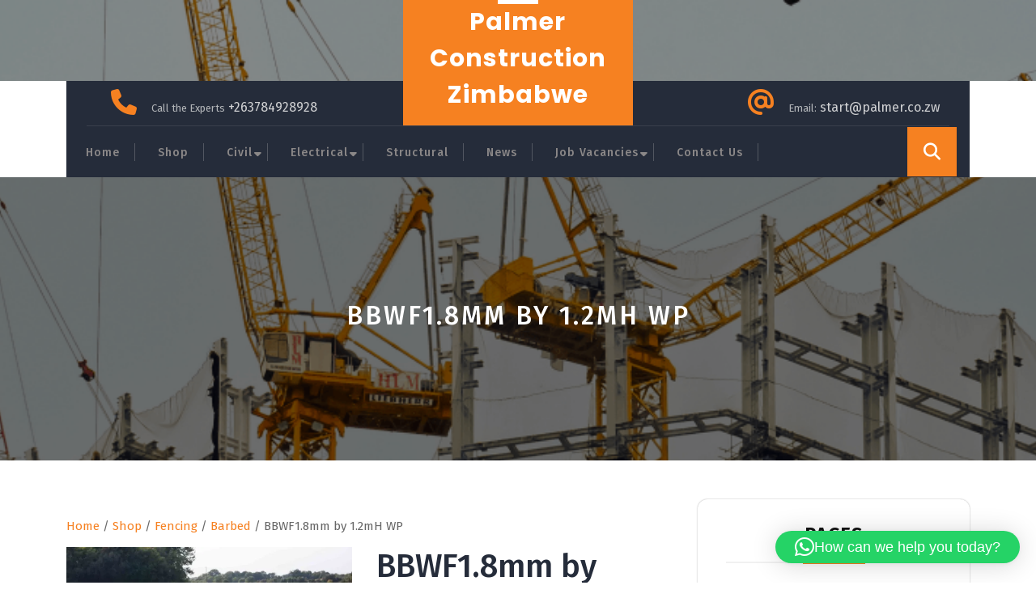

--- FILE ---
content_type: text/html; charset=UTF-8
request_url: https://palmer.co.zw/shop/fencing/barbed/bbwf1-8mm-by-1-2mh-wp/
body_size: 32408
content:
<!DOCTYPE html>
<html lang="en-US">
<head>
  <meta charset="UTF-8">
  <meta name="viewport" content="width=device-width">
  <meta name='robots' content='index, follow, max-image-preview:large, max-snippet:-1, max-video-preview:-1' />
	<style>img:is([sizes="auto" i], [sizes^="auto," i]) { contain-intrinsic-size: 3000px 1500px }</style>
	<script>window._wca = window._wca || [];</script>

	<!-- This site is optimized with the Yoast SEO plugin v25.6 - https://yoast.com/wordpress/plugins/seo/ -->
	<title>1.2m by 1.8mm barbed wire supply &amp; fix - Palmer Construction Zimbabwe</title>
	<meta name="description" content="1.2m high barbed wire installation in Zimbabwe. 1.8mm wire gauge on round treated gum wood poles. Same day installations in Harare &amp; Bulawayo" />
	<link rel="canonical" href="https://palmer.co.zw/shop/fencing/barbed/bbwf1-8mm-by-1-2mh-wp/" />
	<meta property="og:locale" content="en_US" />
	<meta property="og:type" content="article" />
	<meta property="og:title" content="1.2m by 1.8mm barbed wire supply &amp; fix - Palmer Construction Zimbabwe" />
	<meta property="og:description" content="1.2m high barbed wire installation in Zimbabwe. 1.8mm wire gauge on round treated gum wood poles. Same day installations in Harare &amp; Bulawayo" />
	<meta property="og:url" content="https://palmer.co.zw/shop/fencing/barbed/bbwf1-8mm-by-1-2mh-wp/" />
	<meta property="og:site_name" content="Palmer Construction Zimbabwe" />
	<meta property="article:modified_time" content="2024-09-20T10:24:58+00:00" />
	<meta property="og:image" content="https://palmer.co.zw/wp-content/uploads/2022/11/1.2m-by-1.8mm-barbed-wire-per-meter-Zimbabwe-Palmer-construction-installers-scaled.jpg?v=1710762226" />
	<meta property="og:image:width" content="800" />
	<meta property="og:image:height" content="533" />
	<meta property="og:image:type" content="image/jpeg" />
	<meta name="twitter:card" content="summary_large_image" />
	<meta name="twitter:label1" content="Est. reading time" />
	<meta name="twitter:data1" content="1 minute" />
	<script type="application/ld+json" class="yoast-schema-graph">{"@context":"https://schema.org","@graph":[{"@type":"WebPage","@id":"https://palmer.co.zw/shop/fencing/barbed/bbwf1-8mm-by-1-2mh-wp/","url":"https://palmer.co.zw/shop/fencing/barbed/bbwf1-8mm-by-1-2mh-wp/","name":"1.2m by 1.8mm barbed wire supply & fix - Palmer Construction Zimbabwe","isPartOf":{"@id":"https://palmer.co.zw/#website"},"primaryImageOfPage":{"@id":"https://palmer.co.zw/shop/fencing/barbed/bbwf1-8mm-by-1-2mh-wp/#primaryimage"},"image":{"@id":"https://palmer.co.zw/shop/fencing/barbed/bbwf1-8mm-by-1-2mh-wp/#primaryimage"},"thumbnailUrl":"https://i0.wp.com/palmer.co.zw/wp-content/uploads/2022/11/1.2m-by-1.8mm-barbed-wire-per-meter-Zimbabwe-Palmer-construction-installers-scaled.jpg?fit=800%2C533&ssl=1?v=1710762226","datePublished":"2022-11-04T12:38:35+00:00","dateModified":"2024-09-20T10:24:58+00:00","description":"1.2m high barbed wire installation in Zimbabwe. 1.8mm wire gauge on round treated gum wood poles. Same day installations in Harare & Bulawayo","breadcrumb":{"@id":"https://palmer.co.zw/shop/fencing/barbed/bbwf1-8mm-by-1-2mh-wp/#breadcrumb"},"inLanguage":"en-US","potentialAction":[{"@type":"ReadAction","target":["https://palmer.co.zw/shop/fencing/barbed/bbwf1-8mm-by-1-2mh-wp/"]}]},{"@type":"ImageObject","inLanguage":"en-US","@id":"https://palmer.co.zw/shop/fencing/barbed/bbwf1-8mm-by-1-2mh-wp/#primaryimage","url":"https://i0.wp.com/palmer.co.zw/wp-content/uploads/2022/11/1.2m-by-1.8mm-barbed-wire-per-meter-Zimbabwe-Palmer-construction-installers-scaled.jpg?fit=800%2C533&ssl=1?v=1710762226","contentUrl":"https://i0.wp.com/palmer.co.zw/wp-content/uploads/2022/11/1.2m-by-1.8mm-barbed-wire-per-meter-Zimbabwe-Palmer-construction-installers-scaled.jpg?fit=800%2C533&ssl=1?v=1710762226","width":800,"height":533,"caption":"1.2m by 1.8mm barbed wire per meter Zimbabwe Palmer construction installers"},{"@type":"BreadcrumbList","@id":"https://palmer.co.zw/shop/fencing/barbed/bbwf1-8mm-by-1-2mh-wp/#breadcrumb","itemListElement":[{"@type":"ListItem","position":1,"name":"Home","item":"https://palmer.co.zw/"},{"@type":"ListItem","position":2,"name":"Shop","item":"https://palmer.co.zw/shop/"},{"@type":"ListItem","position":3,"name":"BBWF1.8mm by 1.2mH WP"}]},{"@type":"WebSite","@id":"https://palmer.co.zw/#website","url":"https://palmer.co.zw/","name":"Palmer Construction Zimbabwe","description":"Civil, Structural &amp; Electrical Engineers","publisher":{"@id":"https://palmer.co.zw/#organization"},"potentialAction":[{"@type":"SearchAction","target":{"@type":"EntryPoint","urlTemplate":"https://palmer.co.zw/?s={search_term_string}"},"query-input":{"@type":"PropertyValueSpecification","valueRequired":true,"valueName":"search_term_string"}}],"inLanguage":"en-US"},{"@type":"Organization","@id":"https://palmer.co.zw/#organization","name":"Palmer Construction Zimbabwe","url":"https://palmer.co.zw/","logo":{"@type":"ImageObject","inLanguage":"en-US","@id":"https://palmer.co.zw/#/schema/logo/image/","url":"https://i0.wp.com/palmer.co.zw/wp-content/uploads/2019/09/palmer-contractors-zimbabwe-logo-edit.png?fit=250%2C250&ssl=1?v=1686752196","contentUrl":"https://i0.wp.com/palmer.co.zw/wp-content/uploads/2019/09/palmer-contractors-zimbabwe-logo-edit.png?fit=250%2C250&ssl=1?v=1686752196","width":250,"height":250,"caption":"Palmer Construction Zimbabwe"},"image":{"@id":"https://palmer.co.zw/#/schema/logo/image/"}}]}</script>
	<!-- / Yoast SEO plugin. -->


<link rel='dns-prefetch' href='//stats.wp.com' />
<link rel='dns-prefetch' href='//www.googletagmanager.com' />
<link rel='dns-prefetch' href='//fonts.googleapis.com' />
<link rel='preconnect' href='//c0.wp.com' />
<link rel='preconnect' href='//i0.wp.com' />
<link rel="alternate" type="application/rss+xml" title="Palmer Construction Zimbabwe &raquo; Feed" href="https://palmer.co.zw/feed/" />
<link rel="alternate" type="application/rss+xml" title="Palmer Construction Zimbabwe &raquo; Comments Feed" href="https://palmer.co.zw/comments/feed/" />
<link rel="alternate" type="application/rss+xml" title="Palmer Construction Zimbabwe &raquo; BBWF1.8mm by 1.2mH WP Comments Feed" href="https://palmer.co.zw/shop/fencing/barbed/bbwf1-8mm-by-1-2mh-wp/feed/" />
<script type="text/javascript">
/* <![CDATA[ */
window._wpemojiSettings = {"baseUrl":"https:\/\/s.w.org\/images\/core\/emoji\/15.1.0\/72x72\/","ext":".png","svgUrl":"https:\/\/s.w.org\/images\/core\/emoji\/15.1.0\/svg\/","svgExt":".svg","source":{"concatemoji":"https:\/\/palmer.co.zw\/wp-includes\/js\/wp-emoji-release.min.js?ver=6.8.1"}};
/*! This file is auto-generated */
!function(i,n){var o,s,e;function c(e){try{var t={supportTests:e,timestamp:(new Date).valueOf()};sessionStorage.setItem(o,JSON.stringify(t))}catch(e){}}function p(e,t,n){e.clearRect(0,0,e.canvas.width,e.canvas.height),e.fillText(t,0,0);var t=new Uint32Array(e.getImageData(0,0,e.canvas.width,e.canvas.height).data),r=(e.clearRect(0,0,e.canvas.width,e.canvas.height),e.fillText(n,0,0),new Uint32Array(e.getImageData(0,0,e.canvas.width,e.canvas.height).data));return t.every(function(e,t){return e===r[t]})}function u(e,t,n){switch(t){case"flag":return n(e,"\ud83c\udff3\ufe0f\u200d\u26a7\ufe0f","\ud83c\udff3\ufe0f\u200b\u26a7\ufe0f")?!1:!n(e,"\ud83c\uddfa\ud83c\uddf3","\ud83c\uddfa\u200b\ud83c\uddf3")&&!n(e,"\ud83c\udff4\udb40\udc67\udb40\udc62\udb40\udc65\udb40\udc6e\udb40\udc67\udb40\udc7f","\ud83c\udff4\u200b\udb40\udc67\u200b\udb40\udc62\u200b\udb40\udc65\u200b\udb40\udc6e\u200b\udb40\udc67\u200b\udb40\udc7f");case"emoji":return!n(e,"\ud83d\udc26\u200d\ud83d\udd25","\ud83d\udc26\u200b\ud83d\udd25")}return!1}function f(e,t,n){var r="undefined"!=typeof WorkerGlobalScope&&self instanceof WorkerGlobalScope?new OffscreenCanvas(300,150):i.createElement("canvas"),a=r.getContext("2d",{willReadFrequently:!0}),o=(a.textBaseline="top",a.font="600 32px Arial",{});return e.forEach(function(e){o[e]=t(a,e,n)}),o}function t(e){var t=i.createElement("script");t.src=e,t.defer=!0,i.head.appendChild(t)}"undefined"!=typeof Promise&&(o="wpEmojiSettingsSupports",s=["flag","emoji"],n.supports={everything:!0,everythingExceptFlag:!0},e=new Promise(function(e){i.addEventListener("DOMContentLoaded",e,{once:!0})}),new Promise(function(t){var n=function(){try{var e=JSON.parse(sessionStorage.getItem(o));if("object"==typeof e&&"number"==typeof e.timestamp&&(new Date).valueOf()<e.timestamp+604800&&"object"==typeof e.supportTests)return e.supportTests}catch(e){}return null}();if(!n){if("undefined"!=typeof Worker&&"undefined"!=typeof OffscreenCanvas&&"undefined"!=typeof URL&&URL.createObjectURL&&"undefined"!=typeof Blob)try{var e="postMessage("+f.toString()+"("+[JSON.stringify(s),u.toString(),p.toString()].join(",")+"));",r=new Blob([e],{type:"text/javascript"}),a=new Worker(URL.createObjectURL(r),{name:"wpTestEmojiSupports"});return void(a.onmessage=function(e){c(n=e.data),a.terminate(),t(n)})}catch(e){}c(n=f(s,u,p))}t(n)}).then(function(e){for(var t in e)n.supports[t]=e[t],n.supports.everything=n.supports.everything&&n.supports[t],"flag"!==t&&(n.supports.everythingExceptFlag=n.supports.everythingExceptFlag&&n.supports[t]);n.supports.everythingExceptFlag=n.supports.everythingExceptFlag&&!n.supports.flag,n.DOMReady=!1,n.readyCallback=function(){n.DOMReady=!0}}).then(function(){return e}).then(function(){var e;n.supports.everything||(n.readyCallback(),(e=n.source||{}).concatemoji?t(e.concatemoji):e.wpemoji&&e.twemoji&&(t(e.twemoji),t(e.wpemoji)))}))}((window,document),window._wpemojiSettings);
/* ]]> */
</script>
<link rel='stylesheet' id='jetpack_related-posts-css' href='https://c0.wp.com/p/jetpack/14.8/modules/related-posts/related-posts.css' type='text/css' media='all' />
<style id='wp-emoji-styles-inline-css' type='text/css'>

	img.wp-smiley, img.emoji {
		display: inline !important;
		border: none !important;
		box-shadow: none !important;
		height: 1em !important;
		width: 1em !important;
		margin: 0 0.07em !important;
		vertical-align: -0.1em !important;
		background: none !important;
		padding: 0 !important;
	}
</style>
<link rel='stylesheet' id='wp-block-library-css' href='https://c0.wp.com/c/6.8.1/wp-includes/css/dist/block-library/style.min.css' type='text/css' media='all' />
<style id='wp-block-library-theme-inline-css' type='text/css'>
.wp-block-audio :where(figcaption){color:#555;font-size:13px;text-align:center}.is-dark-theme .wp-block-audio :where(figcaption){color:#ffffffa6}.wp-block-audio{margin:0 0 1em}.wp-block-code{border:1px solid #ccc;border-radius:4px;font-family:Menlo,Consolas,monaco,monospace;padding:.8em 1em}.wp-block-embed :where(figcaption){color:#555;font-size:13px;text-align:center}.is-dark-theme .wp-block-embed :where(figcaption){color:#ffffffa6}.wp-block-embed{margin:0 0 1em}.blocks-gallery-caption{color:#555;font-size:13px;text-align:center}.is-dark-theme .blocks-gallery-caption{color:#ffffffa6}:root :where(.wp-block-image figcaption){color:#555;font-size:13px;text-align:center}.is-dark-theme :root :where(.wp-block-image figcaption){color:#ffffffa6}.wp-block-image{margin:0 0 1em}.wp-block-pullquote{border-bottom:4px solid;border-top:4px solid;color:currentColor;margin-bottom:1.75em}.wp-block-pullquote cite,.wp-block-pullquote footer,.wp-block-pullquote__citation{color:currentColor;font-size:.8125em;font-style:normal;text-transform:uppercase}.wp-block-quote{border-left:.25em solid;margin:0 0 1.75em;padding-left:1em}.wp-block-quote cite,.wp-block-quote footer{color:currentColor;font-size:.8125em;font-style:normal;position:relative}.wp-block-quote:where(.has-text-align-right){border-left:none;border-right:.25em solid;padding-left:0;padding-right:1em}.wp-block-quote:where(.has-text-align-center){border:none;padding-left:0}.wp-block-quote.is-large,.wp-block-quote.is-style-large,.wp-block-quote:where(.is-style-plain){border:none}.wp-block-search .wp-block-search__label{font-weight:700}.wp-block-search__button{border:1px solid #ccc;padding:.375em .625em}:where(.wp-block-group.has-background){padding:1.25em 2.375em}.wp-block-separator.has-css-opacity{opacity:.4}.wp-block-separator{border:none;border-bottom:2px solid;margin-left:auto;margin-right:auto}.wp-block-separator.has-alpha-channel-opacity{opacity:1}.wp-block-separator:not(.is-style-wide):not(.is-style-dots){width:100px}.wp-block-separator.has-background:not(.is-style-dots){border-bottom:none;height:1px}.wp-block-separator.has-background:not(.is-style-wide):not(.is-style-dots){height:2px}.wp-block-table{margin:0 0 1em}.wp-block-table td,.wp-block-table th{word-break:normal}.wp-block-table :where(figcaption){color:#555;font-size:13px;text-align:center}.is-dark-theme .wp-block-table :where(figcaption){color:#ffffffa6}.wp-block-video :where(figcaption){color:#555;font-size:13px;text-align:center}.is-dark-theme .wp-block-video :where(figcaption){color:#ffffffa6}.wp-block-video{margin:0 0 1em}:root :where(.wp-block-template-part.has-background){margin-bottom:0;margin-top:0;padding:1.25em 2.375em}
</style>
<style id='classic-theme-styles-inline-css' type='text/css'>
/*! This file is auto-generated */
.wp-block-button__link{color:#fff;background-color:#32373c;border-radius:9999px;box-shadow:none;text-decoration:none;padding:calc(.667em + 2px) calc(1.333em + 2px);font-size:1.125em}.wp-block-file__button{background:#32373c;color:#fff;text-decoration:none}
</style>
<link rel='stylesheet' id='mediaelement-css' href='https://c0.wp.com/c/6.8.1/wp-includes/js/mediaelement/mediaelementplayer-legacy.min.css' type='text/css' media='all' />
<link rel='stylesheet' id='wp-mediaelement-css' href='https://c0.wp.com/c/6.8.1/wp-includes/js/mediaelement/wp-mediaelement.min.css' type='text/css' media='all' />
<style id='jetpack-sharing-buttons-style-inline-css' type='text/css'>
.jetpack-sharing-buttons__services-list{display:flex;flex-direction:row;flex-wrap:wrap;gap:0;list-style-type:none;margin:5px;padding:0}.jetpack-sharing-buttons__services-list.has-small-icon-size{font-size:12px}.jetpack-sharing-buttons__services-list.has-normal-icon-size{font-size:16px}.jetpack-sharing-buttons__services-list.has-large-icon-size{font-size:24px}.jetpack-sharing-buttons__services-list.has-huge-icon-size{font-size:36px}@media print{.jetpack-sharing-buttons__services-list{display:none!important}}.editor-styles-wrapper .wp-block-jetpack-sharing-buttons{gap:0;padding-inline-start:0}ul.jetpack-sharing-buttons__services-list.has-background{padding:1.25em 2.375em}
</style>
<style id='global-styles-inline-css' type='text/css'>
:root{--wp--preset--aspect-ratio--square: 1;--wp--preset--aspect-ratio--4-3: 4/3;--wp--preset--aspect-ratio--3-4: 3/4;--wp--preset--aspect-ratio--3-2: 3/2;--wp--preset--aspect-ratio--2-3: 2/3;--wp--preset--aspect-ratio--16-9: 16/9;--wp--preset--aspect-ratio--9-16: 9/16;--wp--preset--color--black: #000000;--wp--preset--color--cyan-bluish-gray: #abb8c3;--wp--preset--color--white: #ffffff;--wp--preset--color--pale-pink: #f78da7;--wp--preset--color--vivid-red: #cf2e2e;--wp--preset--color--luminous-vivid-orange: #ff6900;--wp--preset--color--luminous-vivid-amber: #fcb900;--wp--preset--color--light-green-cyan: #7bdcb5;--wp--preset--color--vivid-green-cyan: #00d084;--wp--preset--color--pale-cyan-blue: #8ed1fc;--wp--preset--color--vivid-cyan-blue: #0693e3;--wp--preset--color--vivid-purple: #9b51e0;--wp--preset--gradient--vivid-cyan-blue-to-vivid-purple: linear-gradient(135deg,rgba(6,147,227,1) 0%,rgb(155,81,224) 100%);--wp--preset--gradient--light-green-cyan-to-vivid-green-cyan: linear-gradient(135deg,rgb(122,220,180) 0%,rgb(0,208,130) 100%);--wp--preset--gradient--luminous-vivid-amber-to-luminous-vivid-orange: linear-gradient(135deg,rgba(252,185,0,1) 0%,rgba(255,105,0,1) 100%);--wp--preset--gradient--luminous-vivid-orange-to-vivid-red: linear-gradient(135deg,rgba(255,105,0,1) 0%,rgb(207,46,46) 100%);--wp--preset--gradient--very-light-gray-to-cyan-bluish-gray: linear-gradient(135deg,rgb(238,238,238) 0%,rgb(169,184,195) 100%);--wp--preset--gradient--cool-to-warm-spectrum: linear-gradient(135deg,rgb(74,234,220) 0%,rgb(151,120,209) 20%,rgb(207,42,186) 40%,rgb(238,44,130) 60%,rgb(251,105,98) 80%,rgb(254,248,76) 100%);--wp--preset--gradient--blush-light-purple: linear-gradient(135deg,rgb(255,206,236) 0%,rgb(152,150,240) 100%);--wp--preset--gradient--blush-bordeaux: linear-gradient(135deg,rgb(254,205,165) 0%,rgb(254,45,45) 50%,rgb(107,0,62) 100%);--wp--preset--gradient--luminous-dusk: linear-gradient(135deg,rgb(255,203,112) 0%,rgb(199,81,192) 50%,rgb(65,88,208) 100%);--wp--preset--gradient--pale-ocean: linear-gradient(135deg,rgb(255,245,203) 0%,rgb(182,227,212) 50%,rgb(51,167,181) 100%);--wp--preset--gradient--electric-grass: linear-gradient(135deg,rgb(202,248,128) 0%,rgb(113,206,126) 100%);--wp--preset--gradient--midnight: linear-gradient(135deg,rgb(2,3,129) 0%,rgb(40,116,252) 100%);--wp--preset--font-size--small: 13px;--wp--preset--font-size--medium: 20px;--wp--preset--font-size--large: 36px;--wp--preset--font-size--x-large: 42px;--wp--preset--spacing--20: 0.44rem;--wp--preset--spacing--30: 0.67rem;--wp--preset--spacing--40: 1rem;--wp--preset--spacing--50: 1.5rem;--wp--preset--spacing--60: 2.25rem;--wp--preset--spacing--70: 3.38rem;--wp--preset--spacing--80: 5.06rem;--wp--preset--shadow--natural: 6px 6px 9px rgba(0, 0, 0, 0.2);--wp--preset--shadow--deep: 12px 12px 50px rgba(0, 0, 0, 0.4);--wp--preset--shadow--sharp: 6px 6px 0px rgba(0, 0, 0, 0.2);--wp--preset--shadow--outlined: 6px 6px 0px -3px rgba(255, 255, 255, 1), 6px 6px rgba(0, 0, 0, 1);--wp--preset--shadow--crisp: 6px 6px 0px rgba(0, 0, 0, 1);}:where(.is-layout-flex){gap: 0.5em;}:where(.is-layout-grid){gap: 0.5em;}body .is-layout-flex{display: flex;}.is-layout-flex{flex-wrap: wrap;align-items: center;}.is-layout-flex > :is(*, div){margin: 0;}body .is-layout-grid{display: grid;}.is-layout-grid > :is(*, div){margin: 0;}:where(.wp-block-columns.is-layout-flex){gap: 2em;}:where(.wp-block-columns.is-layout-grid){gap: 2em;}:where(.wp-block-post-template.is-layout-flex){gap: 1.25em;}:where(.wp-block-post-template.is-layout-grid){gap: 1.25em;}.has-black-color{color: var(--wp--preset--color--black) !important;}.has-cyan-bluish-gray-color{color: var(--wp--preset--color--cyan-bluish-gray) !important;}.has-white-color{color: var(--wp--preset--color--white) !important;}.has-pale-pink-color{color: var(--wp--preset--color--pale-pink) !important;}.has-vivid-red-color{color: var(--wp--preset--color--vivid-red) !important;}.has-luminous-vivid-orange-color{color: var(--wp--preset--color--luminous-vivid-orange) !important;}.has-luminous-vivid-amber-color{color: var(--wp--preset--color--luminous-vivid-amber) !important;}.has-light-green-cyan-color{color: var(--wp--preset--color--light-green-cyan) !important;}.has-vivid-green-cyan-color{color: var(--wp--preset--color--vivid-green-cyan) !important;}.has-pale-cyan-blue-color{color: var(--wp--preset--color--pale-cyan-blue) !important;}.has-vivid-cyan-blue-color{color: var(--wp--preset--color--vivid-cyan-blue) !important;}.has-vivid-purple-color{color: var(--wp--preset--color--vivid-purple) !important;}.has-black-background-color{background-color: var(--wp--preset--color--black) !important;}.has-cyan-bluish-gray-background-color{background-color: var(--wp--preset--color--cyan-bluish-gray) !important;}.has-white-background-color{background-color: var(--wp--preset--color--white) !important;}.has-pale-pink-background-color{background-color: var(--wp--preset--color--pale-pink) !important;}.has-vivid-red-background-color{background-color: var(--wp--preset--color--vivid-red) !important;}.has-luminous-vivid-orange-background-color{background-color: var(--wp--preset--color--luminous-vivid-orange) !important;}.has-luminous-vivid-amber-background-color{background-color: var(--wp--preset--color--luminous-vivid-amber) !important;}.has-light-green-cyan-background-color{background-color: var(--wp--preset--color--light-green-cyan) !important;}.has-vivid-green-cyan-background-color{background-color: var(--wp--preset--color--vivid-green-cyan) !important;}.has-pale-cyan-blue-background-color{background-color: var(--wp--preset--color--pale-cyan-blue) !important;}.has-vivid-cyan-blue-background-color{background-color: var(--wp--preset--color--vivid-cyan-blue) !important;}.has-vivid-purple-background-color{background-color: var(--wp--preset--color--vivid-purple) !important;}.has-black-border-color{border-color: var(--wp--preset--color--black) !important;}.has-cyan-bluish-gray-border-color{border-color: var(--wp--preset--color--cyan-bluish-gray) !important;}.has-white-border-color{border-color: var(--wp--preset--color--white) !important;}.has-pale-pink-border-color{border-color: var(--wp--preset--color--pale-pink) !important;}.has-vivid-red-border-color{border-color: var(--wp--preset--color--vivid-red) !important;}.has-luminous-vivid-orange-border-color{border-color: var(--wp--preset--color--luminous-vivid-orange) !important;}.has-luminous-vivid-amber-border-color{border-color: var(--wp--preset--color--luminous-vivid-amber) !important;}.has-light-green-cyan-border-color{border-color: var(--wp--preset--color--light-green-cyan) !important;}.has-vivid-green-cyan-border-color{border-color: var(--wp--preset--color--vivid-green-cyan) !important;}.has-pale-cyan-blue-border-color{border-color: var(--wp--preset--color--pale-cyan-blue) !important;}.has-vivid-cyan-blue-border-color{border-color: var(--wp--preset--color--vivid-cyan-blue) !important;}.has-vivid-purple-border-color{border-color: var(--wp--preset--color--vivid-purple) !important;}.has-vivid-cyan-blue-to-vivid-purple-gradient-background{background: var(--wp--preset--gradient--vivid-cyan-blue-to-vivid-purple) !important;}.has-light-green-cyan-to-vivid-green-cyan-gradient-background{background: var(--wp--preset--gradient--light-green-cyan-to-vivid-green-cyan) !important;}.has-luminous-vivid-amber-to-luminous-vivid-orange-gradient-background{background: var(--wp--preset--gradient--luminous-vivid-amber-to-luminous-vivid-orange) !important;}.has-luminous-vivid-orange-to-vivid-red-gradient-background{background: var(--wp--preset--gradient--luminous-vivid-orange-to-vivid-red) !important;}.has-very-light-gray-to-cyan-bluish-gray-gradient-background{background: var(--wp--preset--gradient--very-light-gray-to-cyan-bluish-gray) !important;}.has-cool-to-warm-spectrum-gradient-background{background: var(--wp--preset--gradient--cool-to-warm-spectrum) !important;}.has-blush-light-purple-gradient-background{background: var(--wp--preset--gradient--blush-light-purple) !important;}.has-blush-bordeaux-gradient-background{background: var(--wp--preset--gradient--blush-bordeaux) !important;}.has-luminous-dusk-gradient-background{background: var(--wp--preset--gradient--luminous-dusk) !important;}.has-pale-ocean-gradient-background{background: var(--wp--preset--gradient--pale-ocean) !important;}.has-electric-grass-gradient-background{background: var(--wp--preset--gradient--electric-grass) !important;}.has-midnight-gradient-background{background: var(--wp--preset--gradient--midnight) !important;}.has-small-font-size{font-size: var(--wp--preset--font-size--small) !important;}.has-medium-font-size{font-size: var(--wp--preset--font-size--medium) !important;}.has-large-font-size{font-size: var(--wp--preset--font-size--large) !important;}.has-x-large-font-size{font-size: var(--wp--preset--font-size--x-large) !important;}
:where(.wp-block-post-template.is-layout-flex){gap: 1.25em;}:where(.wp-block-post-template.is-layout-grid){gap: 1.25em;}
:where(.wp-block-columns.is-layout-flex){gap: 2em;}:where(.wp-block-columns.is-layout-grid){gap: 2em;}
:root :where(.wp-block-pullquote){font-size: 1.5em;line-height: 1.6;}
</style>
<link rel='stylesheet' id='dashicons-css' href='https://c0.wp.com/c/6.8.1/wp-includes/css/dashicons.min.css' type='text/css' media='all' />
<link rel='stylesheet' id='admin-bar-css' href='https://c0.wp.com/c/6.8.1/wp-includes/css/admin-bar.min.css' type='text/css' media='all' />
<style id='admin-bar-inline-css' type='text/css'>

    /* Hide CanvasJS credits for P404 charts specifically */
    #p404RedirectChart .canvasjs-chart-credit {
        display: none !important;
    }
    
    #p404RedirectChart canvas {
        border-radius: 6px;
    }

    .p404-redirect-adminbar-weekly-title {
        font-weight: bold;
        font-size: 14px;
        color: #fff;
        margin-bottom: 6px;
    }

    #wpadminbar #wp-admin-bar-p404_free_top_button .ab-icon:before {
        content: "\f103";
        color: #dc3545;
        top: 3px;
    }
    
    #wp-admin-bar-p404_free_top_button .ab-item {
        min-width: 80px !important;
        padding: 0px !important;
    }
    
    /* Ensure proper positioning and z-index for P404 dropdown */
    .p404-redirect-adminbar-dropdown-wrap { 
        min-width: 0; 
        padding: 0;
        position: static !important;
    }
    
    #wpadminbar #wp-admin-bar-p404_free_top_button_dropdown {
        position: static !important;
    }
    
    #wpadminbar #wp-admin-bar-p404_free_top_button_dropdown .ab-item {
        padding: 0 !important;
        margin: 0 !important;
    }
    
    .p404-redirect-dropdown-container {
        min-width: 340px;
        padding: 18px 18px 12px 18px;
        background: #23282d !important;
        color: #fff;
        border-radius: 12px;
        box-shadow: 0 8px 32px rgba(0,0,0,0.25);
        margin-top: 10px;
        position: relative !important;
        z-index: 999999 !important;
        display: block !important;
        border: 1px solid #444;
    }
    
    /* Ensure P404 dropdown appears on hover */
    #wpadminbar #wp-admin-bar-p404_free_top_button .p404-redirect-dropdown-container { 
        display: none !important;
    }
    
    #wpadminbar #wp-admin-bar-p404_free_top_button:hover .p404-redirect-dropdown-container { 
        display: block !important;
    }
    
    #wpadminbar #wp-admin-bar-p404_free_top_button:hover #wp-admin-bar-p404_free_top_button_dropdown .p404-redirect-dropdown-container {
        display: block !important;
    }
    
    .p404-redirect-card {
        background: #2c3338;
        border-radius: 8px;
        padding: 18px 18px 12px 18px;
        box-shadow: 0 2px 8px rgba(0,0,0,0.07);
        display: flex;
        flex-direction: column;
        align-items: flex-start;
        border: 1px solid #444;
    }
    
    .p404-redirect-btn {
        display: inline-block;
        background: #dc3545;
        color: #fff !important;
        font-weight: bold;
        padding: 5px 22px;
        border-radius: 8px;
        text-decoration: none;
        font-size: 17px;
        transition: background 0.2s, box-shadow 0.2s;
        margin-top: 8px;
        box-shadow: 0 2px 8px rgba(220,53,69,0.15);
        text-align: center;
        line-height: 1.6;
    }
    
    .p404-redirect-btn:hover {
        background: #c82333;
        color: #fff !important;
        box-shadow: 0 4px 16px rgba(220,53,69,0.25);
    }
    
    /* Prevent conflicts with other admin bar dropdowns */
    #wpadminbar .ab-top-menu > li:hover > .ab-item,
    #wpadminbar .ab-top-menu > li.hover > .ab-item {
        z-index: auto;
    }
    
    #wpadminbar #wp-admin-bar-p404_free_top_button:hover > .ab-item {
        z-index: 999998 !important;
    }
    
</style>
<link rel='stylesheet' id='finalTilesGallery_stylesheet-css' href='https://palmer.co.zw/wp-content/plugins/final-tiles-grid-gallery-lite/scripts/ftg.css?ver=3.6.4' type='text/css' media='all' />
<link rel='stylesheet' id='fontawesome_stylesheet-css' href='https://palmer.co.zw/wp-content/plugins/final-tiles-grid-gallery-lite/fonts/font-awesome/css/font-awesome.min.css?ver=6.8.1' type='text/css' media='all' />
<link rel='stylesheet' id='woocommerce-layout-css' href='https://c0.wp.com/p/woocommerce/10.0.4/assets/css/woocommerce-layout.css' type='text/css' media='all' />
<style id='woocommerce-layout-inline-css' type='text/css'>

	.infinite-scroll .woocommerce-pagination {
		display: none;
	}
</style>
<link rel='stylesheet' id='woocommerce-smallscreen-css' href='https://c0.wp.com/p/woocommerce/10.0.4/assets/css/woocommerce-smallscreen.css' type='text/css' media='only screen and (max-width: 768px)' />
<link rel='stylesheet' id='woocommerce-general-css' href='https://c0.wp.com/p/woocommerce/10.0.4/assets/css/woocommerce.css' type='text/css' media='all' />
<style id='woocommerce-inline-inline-css' type='text/css'>
.woocommerce form .form-row .required { visibility: visible; }
</style>
<link rel='stylesheet' id='wa_order_style-css' href='https://palmer.co.zw/wp-content/plugins/oneclick-whatsapp-order/assets/css/main-style.css?ver=1.0.7' type='text/css' media='all' />
<link rel='stylesheet' id='brands-styles-css' href='https://c0.wp.com/p/woocommerce/10.0.4/assets/css/brands.css' type='text/css' media='all' />
<link rel='stylesheet' id='construction-hub-fonts-css' href='//fonts.googleapis.com/css?family=Fira%20Sans%3A100%2C100i%2C200%2C200i%2C300%2C300i%2C400%2C400i%2C500%2C500i%2C600%2C600i%2C700%2C700i%2C800%2C800i%2C900%2C900i%7CPoppins%3A100%2C100i%2C200%2C200i%2C300%2C300i%2C400%2C400i%2C500%2C500i%2C600%2C600i%2C700%2C700i%2C800%2C800i%2C900%2C900i%7CPoppins%3Aital%2Cwght%400%2C100%3B0%2C200%3B0%2C300%3B0%2C400%3B0%2C500%3B0%2C600%3B0%2C700%3B0%2C800%3B0%2C900%3B1%2C100%3B1%2C200%3B1%2C300%3B1%2C400%3B1%2C500%3B1%2C600%3B1%2C700%3B1%2C800%3B1%2C900%7CBad%20Script%7CBebas%20Neue%7CFjalla%20One%7CPT%20Sans%3Aital%2Cwght%400%2C400%3B0%2C700%3B1%2C400%3B1%2C700%7CPT%20Serif%3Aital%2Cwght%400%2C400%3B0%2C700%3B1%2C400%3B1%2C700%7CRoboto%3Aital%2Cwght%400%2C100%3B0%2C300%3B0%2C400%3B0%2C500%3B0%2C700%3B0%2C900%3B1%2C100%3B1%2C300%3B1%2C400%3B1%2C500%3B1%2C700%3B1%2C900%7CRoboto%20Condensed%3Aital%2Cwght%400%2C300%3B0%2C400%3B0%2C700%3B1%2C300%3B1%2C400%3B1%2C700%7CAlex%20Brush%7COverpass%3Aital%2Cwght%400%2C100%3B0%2C200%3B0%2C300%3B0%2C400%3B0%2C500%3B0%2C600%3B0%2C700%3B0%2C800%3B0%2C900%3B1%2C100%3B1%2C200%3B1%2C300%3B1%2C400%3B1%2C500%3B1%2C600%3B1%2C700%3B1%2C800%3B1%2C900%7CMontserrat%3Aital%2Cwght%400%2C100%3B0%2C200%3B0%2C300%3B0%2C400%3B0%2C500%3B0%2C600%3B0%2C700%3B0%2C800%3B0%2C900%3B1%2C100%3B1%2C200%3B1%2C300%3B1%2C400%3B1%2C500%3B1%2C600%3B1%2C700%3B1%2C800%3B1%2C900%7CPlayball%7CAlegreya%3Aital%2Cwght%400%2C400%3B0%2C500%3B0%2C600%3B0%2C700%3B0%2C800%3B0%2C900%3B1%2C400%3B1%2C500%3B1%2C600%3B1%2C700%3B1%2C800%3B1%2C900%7CJulius%20Sans%20One%7CArsenal%3Aital%2Cwght%400%2C400%3B0%2C700%3B1%2C400%3B1%2C700%7CSlabo%2013px%7CLato%3Aital%2Cwght%400%2C100%3B0%2C300%3B0%2C400%3B0%2C700%3B0%2C900%3B1%2C100%3B1%2C300%3B1%2C400%3B1%2C700%3B1%2C900%7COverpass%20Mono%3Awght%40300%3B400%3B500%3B600%3B700%7CSource%20Sans%20Pro%3Aital%2Cwght%400%2C200%3B0%2C300%3B0%2C400%3B0%2C600%3B0%2C700%3B0%2C900%3B1%2C200%3B1%2C300%3B1%2C400%3B1%2C600%3B1%2C700%3B1%2C900%7CRaleway%3Aital%2Cwght%400%2C100%3B0%2C200%3B0%2C300%3B0%2C400%3B0%2C500%3B0%2C600%3B0%2C700%3B0%2C800%3B0%2C900%3B1%2C100%3B1%2C200%3B1%2C300%3B1%2C400%3B1%2C500%3B1%2C600%3B1%2C700%3B1%2C800%3B1%2C900%7CMerriweather%3Aital%2Cwght%400%2C300%3B0%2C400%3B0%2C700%3B0%2C900%3B1%2C300%3B1%2C400%3B1%2C700%3B1%2C900%7CRubik%3Aital%2Cwght%400%2C300%3B0%2C400%3B0%2C500%3B0%2C600%3B0%2C700%3B0%2C800%3B0%2C900%3B1%2C300%3B1%2C400%3B1%2C500%3B1%2C600%3B1%2C700%3B1%2C800%3B1%2C900%7CLora%3Aital%2Cwght%400%2C400%3B0%2C500%3B0%2C600%3B0%2C700%3B1%2C400%3B1%2C500%3B1%2C600%3B1%2C700%7CUbuntu%3Aital%2Cwght%400%2C300%3B0%2C400%3B0%2C500%3B0%2C700%3B1%2C300%3B1%2C400%3B1%2C500%3B1%2C700%7CCabin%3Aital%2Cwght%400%2C400%3B0%2C500%3B0%2C600%3B0%2C700%3B1%2C400%3B1%2C500%3B1%2C600%3B1%2C700%7CArimo%3Aital%2Cwght%400%2C400%3B0%2C500%3B0%2C600%3B0%2C700%3B1%2C400%3B1%2C500%3B1%2C600%3B1%2C700%7CPlayfair%20Display%3Aital%2Cwght%400%2C400%3B0%2C500%3B0%2C600%3B0%2C700%3B0%2C800%3B0%2C900%3B1%2C400%3B1%2C500%3B1%2C600%3B1%2C700%3B1%2C800%3B1%2C900%7CQuicksand%3Awght%40300%3B400%3B500%3B600%3B700%7CPadauk%3Awght%40400%3B700%7CMulish%3Aital%2Cwght%400%2C200%3B0%2C300%3B0%2C400%3B0%2C500%3B0%2C600%3B0%2C700%3B0%2C800%3B0%2C900%3B0%2C1000%3B1%2C200%3B1%2C300%3B1%2C400%3B1%2C500%3B1%2C600%3B1%2C700%3B1%2C800%3B1%2C900%3B1%2C1000%7CInconsolata%3Awght%40200%3B300%3B400%3B500%3B600%3B700%3B800%3B900%26family%3DMulish%3Aital%2Cwght%400%2C200%3B0%2C300%3B0%2C400%3B0%2C500%3B0%2C600%3B0%2C700%3B0%2C800%3B0%2C900%3B0%2C1000%3B1%2C200%3B1%2C300%3B1%2C400%3B1%2C500%3B1%2C600%3B1%2C700%3B1%2C800%3B1%2C900%3B1%2C1000%7CBitter%3Aital%2Cwght%400%2C100%3B0%2C200%3B0%2C300%3B0%2C400%3B0%2C500%3B0%2C600%3B0%2C700%3B0%2C800%3B0%2C900%3B1%2C100%3B1%2C200%3B1%2C300%3B1%2C400%3B1%2C500%3B1%2C600%3B1%2C700%3B1%2C800%3B1%2C900%26family%3DMulish%3Aital%2Cwght%400%2C200%3B0%2C300%3B0%2C400%3B0%2C500%3B0%2C600%3B0%2C700%3B0%2C800%3B0%2C900%3B0%2C1000%3B1%2C200%3B1%2C300%3B1%2C400%3B1%2C500%3B1%2C600%3B1%2C700%3B1%2C800%3B1%2C900%3B1%2C1000%7CPacifico%7CIndie%20Flower%7CVT323%7CDosis%3Awght%40200%3B300%3B400%3B500%3B600%3B700%3B800%7CFrank%20Ruhl%20Libre%3Awght%40300%3B400%3B500%3B700%3B900%7CFjalla%20One%7CFigtree%3Aital%2Cwght%400%2C300%3B0%2C400%3B0%2C500%3B0%2C600%3B0%2C700%3B0%2C800%3B0%2C900%3B1%2C300%3B1%2C400%3B1%2C500%3B1%2C600%3B1%2C700%3B1%2C800%3B1%2C900%7COxygen%3Awght%40300%3B400%3B700%7CArvo%3Aital%2Cwght%400%2C400%3B0%2C700%3B1%2C400%3B1%2C700%7CNoto%20Serif%3Aital%2Cwght%400%2C400%3B0%2C700%3B1%2C400%3B1%2C700%7CLobster%7CCrimson%20Text%3Aital%2Cwght%400%2C400%3B0%2C600%3B0%2C700%3B1%2C400%3B1%2C600%3B1%2C700%7CYanone%20Kaffeesatz%3Awght%40200%3B300%3B400%3B500%3B600%3B700%7CAnton%7CLibre%20Baskerville%3Aital%2Cwght%400%2C400%3B0%2C700%3B1%2C400%7CBree%20Serif%7CGloria%20Hallelujah%7CAbril%20Fatface%7CVarela%20Round%7CVampiro%20One%7CShadows%20Into%20Light%7CCuprum%3Aital%2Cwght%400%2C400%3B0%2C500%3B0%2C600%3B0%2C700%3B1%2C400%3B1%2C500%3B1%2C600%3B1%2C700%7CRokkitt%3Awght%40100%3B200%3B300%3B400%3B500%3B600%3B700%3B800%3B900%7CVollkorn%3Aital%2Cwght%400%2C400%3B0%2C500%3B0%2C600%3B0%2C700%3B0%2C800%3B0%2C900%3B1%2C400%3B1%2C500%3B1%2C600%3B1%2C700%3B1%2C800%3B1%2C900%7CFrancois%20One%7COrbitron%3Awght%40400%3B500%3B600%3B700%3B800%3B900%7CPatua%20One%7CAcme%7CSatisfy%7CJosefin%20Slab%3Aital%2Cwght%400%2C100%3B0%2C200%3B0%2C300%3B0%2C400%3B0%2C500%3B0%2C600%3B0%2C700%3B1%2C100%3B1%2C200%3B1%2C300%3B1%2C400%3B1%2C500%3B1%2C600%3B1%2C700%7CQuattrocento%20Sans%3Aital%2Cwght%400%2C400%3B0%2C700%3B1%2C400%3B1%2C700%7CArchitects%20Daughter%7CRusso%20One%7CMonda%3Awght%40400%3B700%7CRighteous%7CLobster%20Two%3Aital%2Cwght%400%2C400%3B0%2C700%3B1%2C400%3B1%2C700%7CHammersmith%20One%7CCourgette%7CPermanent%20Marke%7CCherry%20Swash%3Awght%40400%3B700%7CCormorant%20Garamond%3Aital%2Cwght%400%2C300%3B0%2C400%3B0%2C500%3B0%2C600%3B0%2C700%3B1%2C300%3B1%2C400%3B1%2C500%3B1%2C600%3B1%2C700%7CPoiret%20One%7CBenchNine%3Awght%40300%3B400%3B700%7CEconomica%3Aital%2Cwght%400%2C400%3B0%2C700%3B1%2C400%3B1%2C700%7CHandlee%7CCardo%3Aital%2Cwght%400%2C400%3B0%2C700%3B1%2C400%7CAlfa%20Slab%20One%7CAveria%20Serif%20Libre%3Aital%2Cwght%400%2C300%3B0%2C400%3B0%2C700%3B1%2C300%3B1%2C400%3B1%2C700%7CCookie%7CChewy%7CGreat%20Vibes%7CComing%20Soon%7CPhilosopher%3Aital%2Cwght%400%2C400%3B0%2C700%3B1%2C400%3B1%2C700%7CDays%20One%7CKanit%3Aital%2Cwght%400%2C100%3B0%2C200%3B0%2C300%3B0%2C400%3B0%2C500%3B0%2C600%3B0%2C700%3B0%2C800%3B0%2C900%3B1%2C100%3B1%2C200%3B1%2C300%3B1%2C400%3B1%2C500%3B1%2C600%3B1%2C700%3B1%2C800%3B1%2C900%7CShrikhand%7CTangerine%3Awght%40400%3B700%7CIM%20Fell%20English%20SC%7CBoogaloo%7CBangers%7CFredoka%20One%7CVolkhov%3Aital%2Cwght%400%2C400%3B0%2C700%3B1%2C400%3B1%2C700%7CShadows%20Into%20Light%20Two%7CMarck%20Script%7CSacramento%7CUnica%20One%7CDancing%20Script%3Awght%40400%3B500%3B600%3B700%7CExo%202%3Aital%2Cwght%400%2C100%3B0%2C200%3B0%2C300%3B0%2C400%3B0%2C500%3B0%2C600%3B0%2C700%3B0%2C800%3B0%2C900%3B1%2C100%3B1%2C200%3B1%2C300%3B1%2C400%3B1%2C500%3B1%2C600%3B1%2C700%3B1%2C800%3B1%2C900%7CArchivo%3Aital%2Cwght%400%2C100%3B0%2C200%3B0%2C300%3B0%2C400%3B0%2C500%3B0%2C600%3B0%2C700%3B0%2C800%3B0%2C900%3B1%2C100%3B1%2C200%3B1%2C300%3B1%2C400%3B1%2C500%3B1%2C600%3B1%2C700%3B1%2C800%3B1%2C900%7CJost%3Aital%2Cwght%400%2C100%3B0%2C200%3B0%2C300%3B0%2C400%3B0%2C500%3B0%2C600%3B0%2C700%3B0%2C800%3B0%2C900%3B1%2C100%3B1%2C200%3B1%2C300%3B1%2C400%3B1%2C500%3B1%2C600%3B1%2C700%3B1%2C800%3B1%2C900%7CDM%20Serif%20Display%3Aital%400%3B1%7COpen%20Sans%3Aital%2Cwght%400%2C300%3B0%2C400%3B0%2C500%3B0%2C600%3B0%2C700%3B0%2C800%3B1%2C300%3B1%2C400%3B1%2C500%3B1%2C600%3B1%2C700%3B1%2C800' type='text/css' media='all' />
<link rel='stylesheet' id='bootstrap-css-css' href='https://palmer.co.zw/wp-content/themes/construction-hub/assets/css/bootstrap.css?ver=6.8.1' type='text/css' media='all' />
<link rel='stylesheet' id='construction-hub-style-css' href='https://palmer.co.zw/wp-content/themes/construction-hub/style.css?ver=6.8.1' type='text/css' media='all' />
<style id='construction-hub-style-inline-css' type='text/css'>
:root {--color-primary1: #f68121;}
body{max-width: 100%;}#return-to-top{left: 20px;}.logo h1 a, .logo p a{font-size: px !important;}.logo p{font-size: 10px;}.related-post-block {}@media screen and (max-width: 575px) {}#slider .more-btn {}@media screen and (max-width: 575px) {}.return-to-header{}@media screen and (max-width: 575px) {}@media screen and (max-width: 575px) {}.main-navigation a, .main-navigation li.page_item_has_children:after,.main-navigation li.menu-item-has-children:after{font-size: 14px;}.main-navigation a {text-transform: capitalize;}#slider .carousel-caption{text-align:center; left: 25%; right: 25%}.woocommerce ul.products li.product .onsale{right: 25px !important;}.main-navigation a{font-weight: 500;}}#footer h3, #footer h2.wp-block-heading{font-size: px !important;}#footer .site-info p, #footer .site-info a{font-size: px;}#footer .site-info p{text-align:center;}.box-text h2{font-size: 32px;}.single-page-img, .featured-image{opacity:0.8}.box-image-page{background-color: 1;}

		body{
		    font-family: ;
		}
		h1{
		    font-family: ;
		}
		h2{
		    font-family: ;
		}
		h3{
		    font-family: ;
		}
		h4{
		    font-family: ;
		}
		h5{
		    font-family: ;
		}
		h6{
		    font-family: ;
		}
		#theme-sidebar .wp-block-search .wp-block-search__label{
		    font-family: ;
		}
		.main-navigation a{
		    font-family: ;
		}
	

        .header-img, .headerimg, .single-page-img, .external-div .box-image-page img, .external-div {
            background-image: url('https://palmer.co.zw/wp-content/themes/construction-hub/assets/images/header_img.png');
            background-size: cover;
            height: 350px;
            background-position: center;
            background-attachment: fixed;
        }

        @media (max-width: 1000px) {
            .header-img, .single-page-img, .external-div .box-image-page img,.external-div,.featured-image{
                height: 250px !important;
            }
            .box-text h2{
                font-size: 27px;
            }
        }
    
</style>
<link rel='stylesheet' id='construction-hub-block-style-css' href='https://palmer.co.zw/wp-content/themes/construction-hub/assets/css/blocks.css?ver=1.0' type='text/css' media='all' />
<link rel='stylesheet' id='fontawesome-css-css' href='https://palmer.co.zw/wp-content/themes/construction-hub/assets/css/fontawesome-all.css?ver=6.8.1' type='text/css' media='all' />
<script type="text/javascript" id="jetpack_related-posts-js-extra">
/* <![CDATA[ */
var related_posts_js_options = {"post_heading":"h4"};
/* ]]> */
</script>
<script type="text/javascript" src="https://c0.wp.com/p/jetpack/14.8/_inc/build/related-posts/related-posts.min.js" id="jetpack_related-posts-js"></script>
<script type="text/javascript" src="https://c0.wp.com/c/6.8.1/wp-includes/js/jquery/jquery.min.js" id="jquery-core-js"></script>
<script type="text/javascript" src="https://c0.wp.com/c/6.8.1/wp-includes/js/jquery/jquery-migrate.min.js" id="jquery-migrate-js"></script>
<script type="text/javascript" src="https://c0.wp.com/p/woocommerce/10.0.4/assets/js/jquery-blockui/jquery.blockUI.min.js" id="jquery-blockui-js" defer="defer" data-wp-strategy="defer"></script>
<script type="text/javascript" id="wc-add-to-cart-js-extra">
/* <![CDATA[ */
var wc_add_to_cart_params = {"ajax_url":"\/wp-admin\/admin-ajax.php","wc_ajax_url":"\/?wc-ajax=%%endpoint%%","i18n_view_cart":"View cart","cart_url":"https:\/\/palmer.co.zw\/cart\/","is_cart":"","cart_redirect_after_add":"no"};
/* ]]> */
</script>
<script type="text/javascript" src="https://c0.wp.com/p/woocommerce/10.0.4/assets/js/frontend/add-to-cart.min.js" id="wc-add-to-cart-js" defer="defer" data-wp-strategy="defer"></script>
<script type="text/javascript" id="wc-single-product-js-extra">
/* <![CDATA[ */
var wc_single_product_params = {"i18n_required_rating_text":"Please select a rating","i18n_rating_options":["1 of 5 stars","2 of 5 stars","3 of 5 stars","4 of 5 stars","5 of 5 stars"],"i18n_product_gallery_trigger_text":"View full-screen image gallery","review_rating_required":"yes","flexslider":{"rtl":false,"animation":"slide","smoothHeight":true,"directionNav":false,"controlNav":"thumbnails","slideshow":false,"animationSpeed":500,"animationLoop":false,"allowOneSlide":false},"zoom_enabled":"","zoom_options":[],"photoswipe_enabled":"","photoswipe_options":{"shareEl":false,"closeOnScroll":false,"history":false,"hideAnimationDuration":0,"showAnimationDuration":0},"flexslider_enabled":""};
/* ]]> */
</script>
<script type="text/javascript" src="https://c0.wp.com/p/woocommerce/10.0.4/assets/js/frontend/single-product.min.js" id="wc-single-product-js" defer="defer" data-wp-strategy="defer"></script>
<script type="text/javascript" src="https://c0.wp.com/p/woocommerce/10.0.4/assets/js/js-cookie/js.cookie.min.js" id="js-cookie-js" defer="defer" data-wp-strategy="defer"></script>
<script type="text/javascript" id="woocommerce-js-extra">
/* <![CDATA[ */
var woocommerce_params = {"ajax_url":"\/wp-admin\/admin-ajax.php","wc_ajax_url":"\/?wc-ajax=%%endpoint%%","i18n_password_show":"Show password","i18n_password_hide":"Hide password"};
/* ]]> */
</script>
<script type="text/javascript" src="https://c0.wp.com/p/woocommerce/10.0.4/assets/js/frontend/woocommerce.min.js" id="woocommerce-js" defer="defer" data-wp-strategy="defer"></script>
<script type="text/javascript" src="https://palmer.co.zw/wp-content/themes/construction-hub/assets/js/bootstrap.js?ver=1" id="bootstrap-js-js"></script>
<script type="text/javascript" src="https://palmer.co.zw/wp-content/themes/construction-hub/assets/js/construction-hub-custom.js?ver=1" id="construction-hub-custom-scripts-js"></script>
<script type="text/javascript" src="https://palmer.co.zw/wp-content/themes/construction-hub/assets/js/focus-nav.js?ver=1" id="construction-hub-focus-nav-js"></script>
<script type="text/javascript" src="https://stats.wp.com/s-202604.js" id="woocommerce-analytics-js" defer="defer" data-wp-strategy="defer"></script>

<!-- Google tag (gtag.js) snippet added by Site Kit -->
<!-- Google Analytics snippet added by Site Kit -->
<script type="text/javascript" src="https://www.googletagmanager.com/gtag/js?id=G-GGEJPFVKDB" id="google_gtagjs-js" async></script>
<script type="text/javascript" id="google_gtagjs-js-after">
/* <![CDATA[ */
window.dataLayer = window.dataLayer || [];function gtag(){dataLayer.push(arguments);}
gtag("set","linker",{"domains":["palmer.co.zw"]});
gtag("js", new Date());
gtag("set", "developer_id.dZTNiMT", true);
gtag("config", "G-GGEJPFVKDB");
/* ]]> */
</script>
<link rel="https://api.w.org/" href="https://palmer.co.zw/wp-json/" /><link rel="alternate" title="JSON" type="application/json" href="https://palmer.co.zw/wp-json/wp/v2/product/3990" /><link rel="EditURI" type="application/rsd+xml" title="RSD" href="https://palmer.co.zw/xmlrpc.php?rsd" />
<meta name="generator" content="WordPress 6.8.1" />
<meta name="generator" content="WooCommerce 10.0.4" />
<link rel='shortlink' href='https://palmer.co.zw/?p=3990' />
<link rel="alternate" title="oEmbed (JSON)" type="application/json+oembed" href="https://palmer.co.zw/wp-json/oembed/1.0/embed?url=https%3A%2F%2Fpalmer.co.zw%2Fshop%2Ffencing%2Fbarbed%2Fbbwf1-8mm-by-1-2mh-wp%2F" />
<link rel="alternate" title="oEmbed (XML)" type="text/xml+oembed" href="https://palmer.co.zw/wp-json/oembed/1.0/embed?url=https%3A%2F%2Fpalmer.co.zw%2Fshop%2Ffencing%2Fbarbed%2Fbbwf1-8mm-by-1-2mh-wp%2F&#038;format=xml" />
        <script type="text/javascript">
            (function () {
                window.lsow_fs = {can_use_premium_code: false};
            })();
        </script>
        <meta name="generator" content="Site Kit by Google 1.158.0" />	<style>
		#sendbtn,
		#sendbtn2,
		.wa-order-button,
		.gdpr_wa_button_input,
		a.wa-order-checkout,
		a.wa-order-thankyou,
		.shortcode_wa_button,
		.shortcode_wa_button_nt,
		.floating_button {
			-webkit-box-shadow: inset 0px 4px 7px 0px rgba(0,0,0,0.25) !important;
			-moz-box-shadow: inset 0px 4px 7px 0px rgba(0,0,0,0.25) !important;
			box-shadow: inset 0px 4px 7px 0px rgba(0,0,0,0.25) !important;
		}

		#sendbtn:hover,
		#sendbtn2:hover,
		.wa-order-button:hover,
		.gdpr_wa_button_input:hover,
		a.wa-order-checkout:hover,
		a.wa-order-thankyou:hover,
		.shortcode_wa_button:hover,
		.shortcode_wa_button_nt:hover,
		.floating_button:hover {
			-webkit-box-shadow: inset 0px 4px 7px 0px rgba(0,0,0,0.25) !important;
			-moz-box-shadow: inset 0px 4px 7px 0px rgba(0,0,0,0.25) !important;
			box-shadow: inset 0px 4px 7px 0px rgba(0,0,0,0.25) !important;
		}
	</style>
	<style>img#wpstats{display:none}</style>
				<script>
			document.documentElement.className = document.documentElement.className.replace('no-js', 'js');
		</script>
				<style>
			.no-js img.lazyload {
				display: none;
			}

			figure.wp-block-image img.lazyloading {
				min-width: 150px;
			}

			.lazyload,
			.lazyloading {
				--smush-placeholder-width: 100px;
				--smush-placeholder-aspect-ratio: 1/1;
				width: var(--smush-placeholder-width) !important;
				aspect-ratio: var(--smush-placeholder-aspect-ratio) !important;
			}

						.lazyload, .lazyloading {
				opacity: 0;
			}

			.lazyloaded {
				opacity: 1;
				transition: opacity 400ms;
				transition-delay: 0ms;
			}

					</style>
		<style type='text/css' media='all'>		img.custom-logo {
		    width: 50px;
		    max-width: 100%;
		}
	</style>	<noscript><style>.woocommerce-product-gallery{ opacity: 1 !important; }</style></noscript>
	<link rel="icon" href="https://i0.wp.com/palmer.co.zw/wp-content/uploads/2019/09/palmer-contractors-zimbabwe-logo-edit.png?fit=32%2C32&#038;ssl=1?v=1686752196" sizes="32x32" />
<link rel="icon" href="https://i0.wp.com/palmer.co.zw/wp-content/uploads/2019/09/palmer-contractors-zimbabwe-logo-edit.png?fit=192%2C192&#038;ssl=1?v=1686752196" sizes="192x192" />
<link rel="apple-touch-icon" href="https://i0.wp.com/palmer.co.zw/wp-content/uploads/2019/09/palmer-contractors-zimbabwe-logo-edit.png?fit=180%2C180&#038;ssl=1?v=1686752196" />
<meta name="msapplication-TileImage" content="https://i0.wp.com/palmer.co.zw/wp-content/uploads/2019/09/palmer-contractors-zimbabwe-logo-edit.png?fit=250%2C250&#038;ssl=1?v=1686752196" />
</head>

<body class="wp-singular product-template-default single single-product postid-3990 wp-custom-logo wp-embed-responsive wp-theme-construction-hub theme-construction-hub woocommerce woocommerce-page woocommerce-no-js has-header-image has-sidebar">



 <div class="header-img"></div>

<header id="header" role="banner">
	<a class="screen-reader-text skip-link" href="#tp_content">Skip to content</a>
	
<div class="container">
  <div class=" headerbox">
    <div class="row m-0 contact-section">
      <div class=" call col-lg-4 col-md-4">
               <i class="fas fa-phone "></i><span class="infotext">Call the Experts</span>
        
          <span class="simplep"><a href="tel:+263784928928">+263784928928</a></span>
              </div>
      <div class="col-lg-4 col-md-4 position-relative">
        <div class="logo">
          <a href="https://palmer.co.zw/" class="custom-logo-link" rel="home"><img width="250" height="250" src="https://i0.wp.com/palmer.co.zw/wp-content/uploads/2019/09/palmer-contractors-zimbabwe-logo-edit.png?fit=250%2C250&amp;ssl=1?v=1686752196" class="custom-logo" alt="palmer contractors zimbabwe logo edit" decoding="async" fetchpriority="high" srcset="https://i0.wp.com/palmer.co.zw/wp-content/uploads/2019/09/palmer-contractors-zimbabwe-logo-edit.png?w=250&amp;ssl=1 250w, https://i0.wp.com/palmer.co.zw/wp-content/uploads/2019/09/palmer-contractors-zimbabwe-logo-edit.png?resize=100%2C100&amp;ssl=1 100w" sizes="(max-width: 250px) 100vw, 250px" /></a>                                        <p class="text-capitalize site-title">
                      <a href="https://palmer.co.zw/" rel="home">Palmer Construction Zimbabwe</a>
                  </p>
                                                                  </div>
      </div>
      <div class="col-lg-4 col-md-4 email">
               <i class="fas fa-at "></i><span class="infotext">Email:</span>
       
          <span class="simplep"><a href="mailto:start@palmer.co.zw">start@palmer.co.zw</a></span>
              </div>
    </div>
  </div>
</div>

<div class="container">
  	<div class="menubar">
  		<div class="row m-0">
	    	<div class="menubox col-lg-11 col-md-10 col-6 align-self-center">
	      		<div class="innermenubox">	      			
			          	<div class="toggle-nav mobile-menu">
	            			<button onclick="construction_hub_open_nav()" class="responsivetoggle"><i class="fas fa-bars"></i><span class="screen-reader-text">Open Button</span></button>
	          			</div>
         	 		<div id="mySidenav" class="nav sidenav">
            			<nav id="site-navigation" class="main-navigation" role="navigation" aria-label="Top Menu">
			              	<div class="main-menu clearfix"><ul id="menu-palmer" class="clearfix mobile_nav"><li id="menu-item-22" class="menu-item menu-item-type-custom menu-item-object-custom menu-item-home menu-item-22"><a href="https://palmer.co.zw">Home</a></li>
<li id="menu-item-3920" class="menu-item menu-item-type-post_type menu-item-object-page current_page_parent menu-item-3920"><a href="https://palmer.co.zw/shop/">Shop</a></li>
<li id="menu-item-23" class="menu-item menu-item-type-post_type menu-item-object-page menu-item-has-children menu-item-23"><a href="https://palmer.co.zw/civil/">Civil</a>
<ul class="sub-menu">
	<li id="menu-item-707" class="menu-item menu-item-type-post_type menu-item-object-page menu-item-has-children menu-item-707"><a href="https://palmer.co.zw/civil/building/">Building</a>
	<ul class="sub-menu">
		<li id="menu-item-683" class="menu-item menu-item-type-post_type menu-item-object-page menu-item-683"><a href="https://palmer.co.zw/civil/building/skimming/">Skimming</a></li>
		<li id="menu-item-681" class="menu-item menu-item-type-post_type menu-item-object-page menu-item-681"><a href="https://palmer.co.zw/civil/building/painting/">Painting</a></li>
		<li id="menu-item-680" class="menu-item menu-item-type-post_type menu-item-object-page menu-item-680"><a href="https://palmer.co.zw/civil/building/glazing/">Glazing</a></li>
		<li id="menu-item-688" class="menu-item menu-item-type-post_type menu-item-object-page menu-item-688"><a href="https://palmer.co.zw/civil/building/tiling/">Tiling</a></li>
		<li id="menu-item-685" class="menu-item menu-item-type-post_type menu-item-object-page menu-item-685"><a href="https://palmer.co.zw/civil/building/floors/">Floors</a></li>
		<li id="menu-item-686" class="menu-item menu-item-type-post_type menu-item-object-page menu-item-686"><a href="https://palmer.co.zw/civil/building/brick-laying/">Brick laying</a></li>
		<li id="menu-item-677" class="menu-item menu-item-type-post_type menu-item-object-page menu-item-677"><a href="https://palmer.co.zw/civil/steel-fixing/">Steel Fixing</a></li>
		<li id="menu-item-682" class="menu-item menu-item-type-post_type menu-item-object-page menu-item-682"><a href="https://palmer.co.zw/civil/building/ceiling/">Ceiling</a></li>
		<li id="menu-item-676" class="menu-item menu-item-type-post_type menu-item-object-page menu-item-676"><a href="https://palmer.co.zw/civil/renovations/">Renovations</a></li>
		<li id="menu-item-684" class="menu-item menu-item-type-post_type menu-item-object-page menu-item-684"><a href="https://palmer.co.zw/civil/building/plastering/">Plastering</a></li>
		<li id="menu-item-659" class="menu-item menu-item-type-post_type menu-item-object-page menu-item-659"><a href="https://palmer.co.zw/civil/water/proofing/">Proofing</a></li>
		<li id="menu-item-673" class="menu-item menu-item-type-post_type menu-item-object-page menu-item-673"><a href="https://palmer.co.zw/civil/building/inspection/">Inspection</a></li>
		<li id="menu-item-670" class="menu-item menu-item-type-post_type menu-item-object-page menu-item-670"><a href="https://palmer.co.zw/civil/building/roofing/">Roofing</a></li>
		<li id="menu-item-713" class="menu-item menu-item-type-post_type menu-item-object-page menu-item-713"><a href="https://palmer.co.zw/civil/building/house/">House</a></li>
	</ul>
</li>
	<li id="menu-item-709" class="menu-item menu-item-type-post_type menu-item-object-page menu-item-709"><a href="https://palmer.co.zw/civil/driveway/">Driveway paving</a></li>
	<li id="menu-item-678" class="menu-item menu-item-type-post_type menu-item-object-page menu-item-678"><a href="https://palmer.co.zw/civil/borehole-drilling/">Borehole Drilling</a></li>
	<li id="menu-item-706" class="menu-item menu-item-type-post_type menu-item-object-page menu-item-706"><a href="https://palmer.co.zw/civil/architectural/">Architectural Drawings</a></li>
	<li id="menu-item-710" class="menu-item menu-item-type-post_type menu-item-object-page menu-item-has-children menu-item-710"><a href="https://palmer.co.zw/civil/earthworks/">Earthworks</a>
	<ul class="sub-menu">
		<li id="menu-item-665" class="menu-item menu-item-type-post_type menu-item-object-page menu-item-665"><a href="https://palmer.co.zw/civil/landscape/">landscape</a></li>
		<li id="menu-item-656" class="menu-item menu-item-type-post_type menu-item-object-page menu-item-656"><a href="https://palmer.co.zw/civil/excavations/">Excavations</a></li>
		<li id="menu-item-664" class="menu-item menu-item-type-post_type menu-item-object-page menu-item-664"><a href="https://palmer.co.zw/civil/earthmoving/">Earthmoving</a></li>
		<li id="menu-item-712" class="menu-item menu-item-type-post_type menu-item-object-page menu-item-712"><a href="https://palmer.co.zw/civil/soil-testing/">Soil Testing</a></li>
	</ul>
</li>
	<li id="menu-item-679" class="menu-item menu-item-type-post_type menu-item-object-page menu-item-679"><a href="https://palmer.co.zw/civil/building/aluminum/">Aluminum</a></li>
	<li id="menu-item-672" class="menu-item menu-item-type-post_type menu-item-object-page menu-item-672"><a href="https://palmer.co.zw/civil/swimming-pool/">Swimming Pool</a></li>
	<li id="menu-item-708" class="menu-item menu-item-type-post_type menu-item-object-page menu-item-708"><a href="https://palmer.co.zw/civil/land-development/">Land development</a></li>
	<li id="menu-item-711" class="menu-item menu-item-type-post_type menu-item-object-page menu-item-711"><a href="https://palmer.co.zw/civil/project-management/">Project Management</a></li>
	<li id="menu-item-714" class="menu-item menu-item-type-post_type menu-item-object-page menu-item-714"><a href="https://palmer.co.zw/civil/cost-estimations/">Cost Estimations</a></li>
	<li id="menu-item-661" class="menu-item menu-item-type-post_type menu-item-object-page menu-item-661"><a href="https://palmer.co.zw/civil/sports-field/">Sports field</a></li>
	<li id="menu-item-671" class="menu-item menu-item-type-post_type menu-item-object-page menu-item-671"><a href="https://palmer.co.zw/civil/roads/">Roads</a></li>
	<li id="menu-item-668" class="menu-item menu-item-type-post_type menu-item-object-page menu-item-668"><a href="https://palmer.co.zw/civil/building/slabs-on-grade/">Slab on grade</a></li>
	<li id="menu-item-658" class="menu-item menu-item-type-post_type menu-item-object-page menu-item-658"><a href="https://palmer.co.zw/civil/dam/">Dam</a></li>
	<li id="menu-item-655" class="menu-item menu-item-type-post_type menu-item-object-page menu-item-655"><a href="https://palmer.co.zw/civil/consulting/">Consulting</a></li>
	<li id="menu-item-654" class="menu-item menu-item-type-post_type menu-item-object-page menu-item-654"><a href="https://palmer.co.zw/civil/drainage/">Drainage</a></li>
	<li id="menu-item-660" class="menu-item menu-item-type-post_type menu-item-object-page menu-item-660"><a href="https://palmer.co.zw/civil/bridge/">Bridge</a></li>
	<li id="menu-item-674" class="menu-item menu-item-type-post_type menu-item-object-page menu-item-674"><a href="https://palmer.co.zw/civil/erosion-and-sedimentation/">Erosion and sedimentation</a></li>
	<li id="menu-item-662" class="menu-item menu-item-type-post_type menu-item-object-page menu-item-662"><a href="https://palmer.co.zw/civil/storm-water-drainage/">Storm Water Drainage</a></li>
</ul>
</li>
<li id="menu-item-24" class="menu-item menu-item-type-post_type menu-item-object-page menu-item-has-children menu-item-24"><a href="https://palmer.co.zw/electrical/">Electrical</a>
<ul class="sub-menu">
	<li id="menu-item-704" class="menu-item menu-item-type-post_type menu-item-object-page menu-item-has-children menu-item-704"><a href="https://palmer.co.zw/electrical/solar/">Solar</a>
	<ul class="sub-menu">
		<li id="menu-item-703" class="menu-item menu-item-type-post_type menu-item-object-page menu-item-has-children menu-item-703"><a href="https://palmer.co.zw/electrical/solar/residential/">Residential</a>
		<ul class="sub-menu">
			<li id="menu-item-700" class="menu-item menu-item-type-post_type menu-item-object-page menu-item-700"><a href="https://palmer.co.zw/electrical/solar/residential/grid-tie/">Grid Tie</a></li>
			<li id="menu-item-699" class="menu-item menu-item-type-post_type menu-item-object-page menu-item-699"><a href="https://palmer.co.zw/electrical/solar/residential/off-grid/">Off Grid</a></li>
		</ul>
</li>
		<li id="menu-item-701" class="menu-item menu-item-type-post_type menu-item-object-page menu-item-701"><a href="https://palmer.co.zw/electrical/solar/industrial/">Industrial</a></li>
		<li id="menu-item-702" class="menu-item menu-item-type-post_type menu-item-object-page menu-item-has-children menu-item-702"><a href="https://palmer.co.zw/electrical/solar/commercial/">Commercial</a>
		<ul class="sub-menu">
			<li id="menu-item-694" class="menu-item menu-item-type-post_type menu-item-object-page menu-item-694"><a href="https://palmer.co.zw/electrical/solar/commercial/flat-commercial/">Flat Commercial</a></li>
			<li id="menu-item-693" class="menu-item menu-item-type-post_type menu-item-object-page menu-item-693"><a href="https://palmer.co.zw/electrical/solar/commercial/sloped-commercial-roof/">Sloped Commercial Roof</a></li>
			<li id="menu-item-695" class="menu-item menu-item-type-post_type menu-item-object-page menu-item-695"><a href="https://palmer.co.zw/electrical/solar/commercial/ground-mounted/">Ground Mounted</a></li>
			<li id="menu-item-696" class="menu-item menu-item-type-post_type menu-item-object-page menu-item-696"><a href="https://palmer.co.zw/electrical/solar/commercial/farms/">Farms</a></li>
			<li id="menu-item-690" class="menu-item menu-item-type-post_type menu-item-object-page menu-item-690"><a href="https://palmer.co.zw/electrical/solar/srs/operations-maintenance/">Operations &#038; Maintenance</a></li>
		</ul>
</li>
		<li id="menu-item-743" class="menu-item menu-item-type-post_type menu-item-object-page menu-item-has-children menu-item-743"><a href="https://palmer.co.zw/electrical/solar/srs/">Srs</a>
		<ul class="sub-menu">
			<li id="menu-item-689" class="menu-item menu-item-type-post_type menu-item-object-page menu-item-689"><a href="https://palmer.co.zw/electrical/solar/srs/commissioning/">Commissioning</a></li>
		</ul>
</li>
	</ul>
</li>
	<li id="menu-item-651" class="menu-item menu-item-type-post_type menu-item-object-page menu-item-has-children menu-item-651"><a href="https://palmer.co.zw/electrical/security/">Security</a>
	<ul class="sub-menu">
		<li id="menu-item-644" class="menu-item menu-item-type-post_type menu-item-object-page menu-item-644"><a href="https://palmer.co.zw/electrical/control/">Control</a></li>
		<li id="menu-item-739" class="menu-item menu-item-type-post_type menu-item-object-page menu-item-739"><a href="https://palmer.co.zw/civil/fencing/electric/">Electric</a></li>
		<li id="menu-item-745" class="menu-item menu-item-type-post_type menu-item-object-page menu-item-745"><a href="https://palmer.co.zw/electrical/security/drug-scanner/">Drug scanner</a></li>
		<li id="menu-item-637" class="menu-item menu-item-type-post_type menu-item-object-page menu-item-637"><a href="https://palmer.co.zw/electrical/security/door-entry-keyless-systems/">Door Entry &#038; Keyless Systems</a></li>
		<li id="menu-item-631" class="menu-item menu-item-type-post_type menu-item-object-page menu-item-has-children menu-item-631"><a href="https://palmer.co.zw/electrical/security/alarms/">Alarms</a>
		<ul class="sub-menu">
			<li id="menu-item-634" class="menu-item menu-item-type-post_type menu-item-object-page menu-item-634"><a href="https://palmer.co.zw/electrical/security/alarms/fire-alarm/">Fire Alarm</a></li>
			<li id="menu-item-630" class="menu-item menu-item-type-post_type menu-item-object-page menu-item-630"><a href="https://palmer.co.zw/electrical/security/alarms/property-intruder-alarm/">Property Intruder Alarm</a></li>
		</ul>
</li>
		<li id="menu-item-629" class="menu-item menu-item-type-post_type menu-item-object-page menu-item-has-children menu-item-629"><a href="https://palmer.co.zw/electrical/security/video-security/">Video Security</a>
		<ul class="sub-menu">
			<li id="menu-item-738" class="menu-item menu-item-type-post_type menu-item-object-page menu-item-738"><a href="https://palmer.co.zw/electrical/security/video-security/cctv/">cctv</a></li>
			<li id="menu-item-633" class="menu-item menu-item-type-post_type menu-item-object-page menu-item-633"><a href="https://palmer.co.zw/electrical/security/video-security/commercial-surveillance/">Commercial Surveillance</a></li>
		</ul>
</li>
	</ul>
</li>
	<li id="menu-item-653" class="menu-item menu-item-type-post_type menu-item-object-page menu-item-653"><a href="https://palmer.co.zw/electrical/fire-protection/">Fire Protection</a></li>
	<li id="menu-item-624" class="menu-item menu-item-type-post_type menu-item-object-page menu-item-has-children menu-item-624"><a href="https://palmer.co.zw/electrical/standby/">Standby</a>
	<ul class="sub-menu">
		<li id="menu-item-626" class="menu-item menu-item-type-post_type menu-item-object-page menu-item-626"><a href="https://palmer.co.zw/electrical/standby/generator/">Generator</a></li>
		<li id="menu-item-625" class="menu-item menu-item-type-post_type menu-item-object-page menu-item-625"><a href="https://palmer.co.zw/electrical/standby/uninterruptible-power-supply/">Uninterruptible Power Supply</a></li>
	</ul>
</li>
	<li id="menu-item-627" class="menu-item menu-item-type-post_type menu-item-object-page menu-item-627"><a href="https://palmer.co.zw/electrical/elevators/">Elevators</a></li>
	<li id="menu-item-639" class="menu-item menu-item-type-post_type menu-item-object-page menu-item-has-children menu-item-639"><a href="https://palmer.co.zw/electrical/faults/">Faults</a>
	<ul class="sub-menu">
		<li id="menu-item-649" class="menu-item menu-item-type-post_type menu-item-object-page menu-item-649"><a href="https://palmer.co.zw/electrical/troubleshooting/">Troubleshooting</a></li>
	</ul>
</li>
	<li id="menu-item-636" class="menu-item menu-item-type-post_type menu-item-object-page menu-item-636"><a href="https://palmer.co.zw/electrical/energy-conservation-upgrades/">Energy Conservation Upgrades</a></li>
	<li id="menu-item-648" class="menu-item menu-item-type-post_type menu-item-object-page menu-item-has-children menu-item-648"><a href="https://palmer.co.zw/electrical/substation/">Substation</a>
	<ul class="sub-menu">
		<li id="menu-item-647" class="menu-item menu-item-type-post_type menu-item-object-page menu-item-647"><a href="https://palmer.co.zw/electrical/transformer/">Transformer</a></li>
	</ul>
</li>
	<li id="menu-item-697" class="menu-item menu-item-type-post_type menu-item-object-page menu-item-has-children menu-item-697"><a href="https://palmer.co.zw/electrical/telecoms/">Telecoms</a>
	<ul class="sub-menu">
		<li id="menu-item-635" class="menu-item menu-item-type-post_type menu-item-object-page menu-item-635"><a href="https://palmer.co.zw/electrical/service-calls/">Service Calls</a></li>
	</ul>
</li>
	<li id="menu-item-638" class="menu-item menu-item-type-post_type menu-item-object-page menu-item-has-children menu-item-638"><a href="https://palmer.co.zw/electrical/power/">Power</a>
	<ul class="sub-menu">
		<li id="menu-item-652" class="menu-item menu-item-type-post_type menu-item-object-page menu-item-652"><a href="https://palmer.co.zw/electrical/layouts/">Layouts</a></li>
		<li id="menu-item-646" class="menu-item menu-item-type-post_type menu-item-object-page menu-item-646"><a href="https://palmer.co.zw/electrical/diagrams/">Diagrams</a></li>
		<li id="menu-item-640" class="menu-item menu-item-type-post_type menu-item-object-page menu-item-640"><a href="https://palmer.co.zw/electrical/wiring/">Wiring</a></li>
		<li id="menu-item-641" class="menu-item menu-item-type-post_type menu-item-object-page menu-item-641"><a href="https://palmer.co.zw/electrical/panel-scheduling/">Panel Scheduling</a></li>
		<li id="menu-item-650" class="menu-item menu-item-type-post_type menu-item-object-page menu-item-650"><a href="https://palmer.co.zw/electrical/checkout-startups/">Checkout &#038; Startups</a></li>
	</ul>
</li>
</ul>
</li>
<li id="menu-item-151" class="menu-item menu-item-type-post_type menu-item-object-page menu-item-151"><a href="https://palmer.co.zw/structural/">Structural</a></li>
<li id="menu-item-26" class="menu-item menu-item-type-post_type menu-item-object-page menu-item-26"><a href="https://palmer.co.zw/news/">News</a></li>
<li id="menu-item-3885" class="menu-item menu-item-type-post_type menu-item-object-page menu-item-has-children menu-item-3885"><a href="https://palmer.co.zw/vacancies/">Job Vacancies</a>
<ul class="sub-menu">
	<li id="menu-item-3886" class="menu-item menu-item-type-post_type menu-item-object-page menu-item-3886"><a href="https://palmer.co.zw/vacancies/web-developer/">Web Developer</a></li>
	<li id="menu-item-3887" class="menu-item menu-item-type-post_type menu-item-object-page menu-item-3887"><a href="https://palmer.co.zw/vacancies/architect/">Architect</a></li>
	<li id="menu-item-3888" class="menu-item menu-item-type-post_type menu-item-object-page menu-item-3888"><a href="https://palmer.co.zw/vacancies/office-clerk-receptionist/">Office Clerk / Receptionist</a></li>
	<li id="menu-item-3889" class="menu-item menu-item-type-post_type menu-item-object-page menu-item-3889"><a href="https://palmer.co.zw/vacancies/cvl-eng/">Civil Engineer</a></li>
	<li id="menu-item-3890" class="menu-item menu-item-type-post_type menu-item-object-page menu-item-3890"><a href="https://palmer.co.zw/vacancies/general-messenger/">General Messenger</a></li>
	<li id="menu-item-3891" class="menu-item menu-item-type-post_type menu-item-object-page menu-item-3891"><a href="https://palmer.co.zw/vacancies/marketing/">Marketing</a></li>
	<li id="menu-item-3893" class="menu-item menu-item-type-post_type menu-item-object-page menu-item-3893"><a href="https://palmer.co.zw/vacancies/supply-chain-management/">Supply Chain Management</a></li>
	<li id="menu-item-3896" class="menu-item menu-item-type-post_type menu-item-object-page menu-item-3896"><a href="https://palmer.co.zw/vacancies/internships-attachments/">Internships &#038; Attachments</a></li>
	<li id="menu-item-3897" class="menu-item menu-item-type-post_type menu-item-object-page menu-item-3897"><a href="https://palmer.co.zw/vacancies/business-manager/">Business Manager</a></li>
	<li id="menu-item-3894" class="menu-item menu-item-type-post_type menu-item-object-page menu-item-3894"><a href="https://palmer.co.zw/vacancies/accountant/">Accountant</a></li>
	<li id="menu-item-3895" class="menu-item menu-item-type-post_type menu-item-object-page menu-item-3895"><a href="https://palmer.co.zw/vacancies/elec-eng/">Electrical &#038; Electronic</a></li>
</ul>
</li>
<li id="menu-item-25" class="menu-item menu-item-type-post_type menu-item-object-page menu-item-25"><a href="https://palmer.co.zw/contact-us/">Contact Us</a></li>
</ul></div>              				<a href="javascript:void(0)" class="closebtn mobile-menu" onclick="construction_hub_close_nav()"><i class="fas fa-times"></i><span class="screen-reader-text">Close Button</span></a>
	            		</nav>
	          		</div>
          			<div class="clearfix"></div>
        		</div>
	    	</div>
	    	<div class="col-lg-1 col-md-2 col-5 align-self-center d-flex justify-content-center align-items-center">
	        	<span class="search-bar">
	            	<button type="button" class="open-search"><i class="fas fa-search"></i></button>
	        	</span>
	      	</div>
	      	<div class="search-outer">
	          	<div class="inner_searchbox w-100 h-100">
	              

<form method="get" class="search-form" action="https://palmer.co.zw/">	
	<input type="search" id="search-form-696f827c5f8d0" class="search-field" placeholder="Search &hellip;" value="" name="s" />
	<button type="submit" class="search-submit">Search</button>
</form>          		</div>
	          	<button type="button" class="search-close">CLOSE</button>
	      	</div>
      	</div>
  	</div>
</div></header>

<div class="box-image-page">
  	<div class="single-page-img"></div>
  	 <div class="box-text">
    	<h2>BBWF1.8mm by 1.2mH WP</h2>  
    </div> 
</div>

<div class="container mt-5">
	<main id="tp_content" role="main">
		<div class="row">
			<div class="col-lg-8 col-md-8"  >
				<div id="primary" class="content-area construction-hub"><main id="main" class="site-main" role="main"><nav class="woocommerce-breadcrumb" aria-label="Breadcrumb"><a href="https://palmer.co.zw">Home</a>&nbsp;&#47;&nbsp;<a href="https://palmer.co.zw/shop/">Shop</a>&nbsp;&#47;&nbsp;<a href="https://palmer.co.zw/product-category/fencing/">Fencing</a>&nbsp;&#47;&nbsp;<a href="https://palmer.co.zw/product-category/fencing/barbed/">Barbed</a>&nbsp;&#47;&nbsp;BBWF1.8mm by 1.2mH WP</nav>
					
						<div class="woocommerce-notices-wrapper"></div><div id="product-3990" class="product type-product post-3990 status-publish first instock product_cat-barbed product_tag-bulawayo product_tag-harare has-post-thumbnail shipping-taxable product-type-simple">

	<div class="woocommerce-product-gallery woocommerce-product-gallery--with-images woocommerce-product-gallery--columns-4 images" data-columns="4" style="opacity: 0; transition: opacity .25s ease-in-out;">
	<div class="woocommerce-product-gallery__wrapper">
		<div data-thumb="https://i0.wp.com/palmer.co.zw/wp-content/uploads/2022/11/1.2m-by-1.8mm-barbed-wire-per-meter-Zimbabwe-Palmer-construction-installers-scaled.jpg?resize=100%2C100&#038;ssl=1?v=1710762226" data-thumb-alt="1.2m by 1.8mm barbed wire per meter Zimbabwe Palmer construction installers" data-thumb-srcset="https://i0.wp.com/palmer.co.zw/wp-content/uploads/2022/11/1.2m-by-1.8mm-barbed-wire-per-meter-Zimbabwe-Palmer-construction-installers-scaled.jpg?resize=150%2C150&amp;ssl=1 150w, https://i0.wp.com/palmer.co.zw/wp-content/uploads/2022/11/1.2m-by-1.8mm-barbed-wire-per-meter-Zimbabwe-Palmer-construction-installers-scaled.jpg?resize=100%2C100&amp;ssl=1 100w, https://i0.wp.com/palmer.co.zw/wp-content/uploads/2022/11/1.2m-by-1.8mm-barbed-wire-per-meter-Zimbabwe-Palmer-construction-installers-scaled.jpg?resize=300%2C300&amp;ssl=1 300w, https://i0.wp.com/palmer.co.zw/wp-content/uploads/2022/11/1.2m-by-1.8mm-barbed-wire-per-meter-Zimbabwe-Palmer-construction-installers-scaled.jpg?zoom=2&amp;resize=100%2C100&amp;ssl=1 200w"  data-thumb-sizes="(max-width: 100px) 100vw, 100px" class="woocommerce-product-gallery__image"><a href="https://i0.wp.com/palmer.co.zw/wp-content/uploads/2022/11/1.2m-by-1.8mm-barbed-wire-per-meter-Zimbabwe-Palmer-construction-installers-scaled.jpg?fit=800%2C533&#038;ssl=1?v=1710762226"><img loading="lazy" width="600" height="400" src="https://i0.wp.com/palmer.co.zw/wp-content/uploads/2022/11/1.2m-by-1.8mm-barbed-wire-per-meter-Zimbabwe-Palmer-construction-installers-scaled.jpg?fit=600%2C400&amp;ssl=1?v=1710762226" class="wp-post-image" alt="1.2m by 1.8mm barbed wire per meter Zimbabwe Palmer construction installers" data-caption="1.2m by 1.8mm barbed wire per meter Zimbabwe Palmer construction installers" data-src="https://i0.wp.com/palmer.co.zw/wp-content/uploads/2022/11/1.2m-by-1.8mm-barbed-wire-per-meter-Zimbabwe-Palmer-construction-installers-scaled.jpg?fit=800%2C533&#038;ssl=1?v=1710762226" data-large_image="https://i0.wp.com/palmer.co.zw/wp-content/uploads/2022/11/1.2m-by-1.8mm-barbed-wire-per-meter-Zimbabwe-Palmer-construction-installers-scaled.jpg?fit=800%2C533&#038;ssl=1?v=1710762226" data-large_image_width="800" data-large_image_height="533" decoding="async" srcset="https://i0.wp.com/palmer.co.zw/wp-content/uploads/2022/11/1.2m-by-1.8mm-barbed-wire-per-meter-Zimbabwe-Palmer-construction-installers-scaled.jpg?w=800&amp;ssl=1 800w, https://i0.wp.com/palmer.co.zw/wp-content/uploads/2022/11/1.2m-by-1.8mm-barbed-wire-per-meter-Zimbabwe-Palmer-construction-installers-scaled.jpg?resize=300%2C200&amp;ssl=1 300w, https://i0.wp.com/palmer.co.zw/wp-content/uploads/2022/11/1.2m-by-1.8mm-barbed-wire-per-meter-Zimbabwe-Palmer-construction-installers-scaled.jpg?resize=1024%2C683&amp;ssl=1 1024w, https://i0.wp.com/palmer.co.zw/wp-content/uploads/2022/11/1.2m-by-1.8mm-barbed-wire-per-meter-Zimbabwe-Palmer-construction-installers-scaled.jpg?resize=768%2C512&amp;ssl=1 768w, https://i0.wp.com/palmer.co.zw/wp-content/uploads/2022/11/1.2m-by-1.8mm-barbed-wire-per-meter-Zimbabwe-Palmer-construction-installers-scaled.jpg?resize=1536%2C1024&amp;ssl=1 1536w, https://i0.wp.com/palmer.co.zw/wp-content/uploads/2022/11/1.2m-by-1.8mm-barbed-wire-per-meter-Zimbabwe-Palmer-construction-installers-scaled.jpg?resize=600%2C400&amp;ssl=1 600w, https://i0.wp.com/palmer.co.zw/wp-content/uploads/2022/11/1.2m-by-1.8mm-barbed-wire-per-meter-Zimbabwe-Palmer-construction-installers-scaled.jpg?resize=272%2C182&amp;ssl=1 272w" sizes="(max-width: 600px) 100vw, 600px" /></a></div>	</div>
</div>

	<div class="summary entry-summary">
		<h1 class="product_title entry-title">BBWF1.8mm by 1.2mH WP</h1><p class="price"></p>
<div class="product_meta">

	
	
	<span class="posted_in">Category: <a href="https://palmer.co.zw/product-category/fencing/barbed/" rel="tag">Barbed</a></span>
	<span class="tagged_as">Tags: <a href="https://palmer.co.zw/product-tag/bulawayo/" rel="tag">Bulawayo</a>, <a href="https://palmer.co.zw/product-tag/harare/" rel="tag">Harare</a></span>
	
</div>
	</div>

	
	<div class="woocommerce-tabs wc-tabs-wrapper">
		<ul class="tabs wc-tabs" role="tablist">
							<li role="presentation" class="description_tab" id="tab-title-description">
					<a href="#tab-description" role="tab" aria-controls="tab-description">
						Description					</a>
				</li>
							<li role="presentation" class="reviews_tab" id="tab-title-reviews">
					<a href="#tab-reviews" role="tab" aria-controls="tab-reviews">
						Reviews (0)					</a>
				</li>
					</ul>
					<div class="woocommerce-Tabs-panel woocommerce-Tabs-panel--description panel entry-content wc-tab" id="tab-description" role="tabpanel" aria-labelledby="tab-title-description">
				
	<h2>Description</h2>

<p>1.8mm gauge by 1.2m height barbed wire installation supply and fix with wood poles</p>

<div id='jp-relatedposts' class='jp-relatedposts' >
	<h3 class="jp-relatedposts-headline"><em>Related</em></h3>
</div>			</div>
					<div class="woocommerce-Tabs-panel woocommerce-Tabs-panel--reviews panel entry-content wc-tab" id="tab-reviews" role="tabpanel" aria-labelledby="tab-title-reviews">
				<div id="reviews" class="woocommerce-Reviews">
	<div id="comments">
		<h2 class="woocommerce-Reviews-title">
			Reviews		</h2>

					<p class="woocommerce-noreviews">There are no reviews yet.</p>
			</div>

			<div id="review_form_wrapper">
			<div id="review_form">
					<div id="respond" class="comment-respond">
		<span id="reply-title" class="comment-reply-title" role="heading" aria-level="3">Be the first to review &ldquo;BBWF1.8mm by 1.2mH WP&rdquo; <small><a rel="nofollow" id="cancel-comment-reply-link" href="/shop/fencing/barbed/bbwf1-8mm-by-1-2mh-wp/#respond" style="display:none;">Cancel reply</a></small></span><p class="must-log-in">You must be <a href="https://palmer.co.zw/my-account/">logged in</a> to post a review.</p>	</div><!-- #respond -->
				</div>
		</div>
	
	<div class="clear"></div>
</div>
			</div>
		
			</div>


	<section class="related products">

					<h2>Related products</h2>
				<ul class="products columns-4">

			
					<li class="product type-product post-8971 status-publish first instock product_cat-cctv product_tag-bulawayo product_tag-harare has-post-thumbnail shipping-taxable purchasable product-type-simple">
	<a href="https://palmer.co.zw/shop/security/cctv/sctv15dahua-8ch-2mp-bullet-ip-2mp/" class="woocommerce-LoopProduct-link woocommerce-loop-product__link"><img width="300" height="300" data-src="https://i0.wp.com/palmer.co.zw/wp-content/uploads/2025/04/8-channel-dahua-camera-IP-System-for-sale-Zimbabwe-Palmer-Construction-scaled.jpg?resize=300%2C300&amp;ssl=1?v=1743677481" class="attachment-woocommerce_thumbnail size-woocommerce_thumbnail lazyload" alt="8 channel dahua camera IP System for sale Zimbabwe Palmer Construction" decoding="async" data-srcset="https://i0.wp.com/palmer.co.zw/wp-content/uploads/2025/04/8-channel-dahua-camera-IP-System-for-sale-Zimbabwe-Palmer-Construction-scaled.jpg?resize=150%2C150&amp;ssl=1 150w, https://i0.wp.com/palmer.co.zw/wp-content/uploads/2025/04/8-channel-dahua-camera-IP-System-for-sale-Zimbabwe-Palmer-Construction-scaled.jpg?resize=100%2C100&amp;ssl=1 100w, https://i0.wp.com/palmer.co.zw/wp-content/uploads/2025/04/8-channel-dahua-camera-IP-System-for-sale-Zimbabwe-Palmer-Construction-scaled.jpg?resize=300%2C300&amp;ssl=1 300w, https://i0.wp.com/palmer.co.zw/wp-content/uploads/2025/04/8-channel-dahua-camera-IP-System-for-sale-Zimbabwe-Palmer-Construction-scaled.jpg?zoom=2&amp;resize=300%2C300&amp;ssl=1 600w" data-sizes="(max-width: 300px) 100vw, 300px" src="[data-uri]" style="--smush-placeholder-width: 300px; --smush-placeholder-aspect-ratio: 300/300;" /><h2 class="woocommerce-loop-product__title">SCTV15Dahua 8CH 2MP Bullet IP 2mp</h2>
	<span class="price"><span class="woocommerce-Price-amount amount"><bdi><span class="woocommerce-Price-currencySymbol">&#36;</span>2,800.00</bdi></span></span>
</a><a href="?add-to-cart=8971" aria-describedby="woocommerce_loop_add_to_cart_link_describedby_8971" data-quantity="1" class="button product_type_simple add_to_cart_button ajax_add_to_cart" data-product_id="8971" data-product_sku="" aria-label="Add to cart: &ldquo;SCTV15Dahua 8CH 2MP Bullet IP 2mp&rdquo;" rel="nofollow" data-success_message="&ldquo;SCTV15Dahua 8CH 2MP Bullet IP 2mp&rdquo; has been added to your cart">Add to cart</a>	<span id="woocommerce_loop_add_to_cart_link_describedby_8971" class="screen-reader-text">
			</span>
		<a id="sendbtn" href="https://web.whatsapp.com/send?phone=%2B263784928928&text=Hello%2C%20I%20want%20to%20purchase%3A%0D%0A%0D%0A%2ASCTV15Dahua%208CH%202MP%20Bullet%20IP%202mp%2A%0A%2APrice%3A%2A%20%242%2C800.00%0A%2AURL%3A%2A%20https%3A%2F%2Fpalmer.co.zw%2Fshop%2Fsecurity%2Fcctv%2Fsctv15dahua-8ch-2mp-bullet-ip-2mp%2F%0D%0A%0D%0AThank%20you%21&app_absent=0" title="Complete order on WhatsApp to buy SCTV15Dahua 8CH 2MP Bullet IP 2mp" target="" class="button add_to_cart_button wa-shop-button product_type_simple">
			Buy via WhatsApp		</a>
	</li>

			
					<li class="product type-product post-4003 status-publish instock product_cat-barbed product_tag-bulawayo product_tag-harare shipping-taxable product-type-simple">
	<a href="https://palmer.co.zw/shop/fencing/barbed/bbwf2-0mm-by-2-4mh-wp/" class="woocommerce-LoopProduct-link woocommerce-loop-product__link"><img width="300" height="300" data-src="https://i0.wp.com/palmer.co.zw/wp-content/uploads/woocommerce-placeholder.png?resize=300%2C300&amp;ssl=1?v=1686751791" class="woocommerce-placeholder wp-post-image lazyload" alt="Placeholder" decoding="async" data-srcset="https://i0.wp.com/palmer.co.zw/wp-content/uploads/woocommerce-placeholder.png?w=800&amp;ssl=1 800w, https://i0.wp.com/palmer.co.zw/wp-content/uploads/woocommerce-placeholder.png?resize=300%2C300&amp;ssl=1 300w, https://i0.wp.com/palmer.co.zw/wp-content/uploads/woocommerce-placeholder.png?resize=100%2C100&amp;ssl=1 100w, https://i0.wp.com/palmer.co.zw/wp-content/uploads/woocommerce-placeholder.png?resize=600%2C600&amp;ssl=1 600w" data-sizes="(max-width: 300px) 100vw, 300px" src="[data-uri]" style="--smush-placeholder-width: 300px; --smush-placeholder-aspect-ratio: 300/300;" /><h2 class="woocommerce-loop-product__title">BBWF2.0mm by 2.4mH WP</h2>
</a><a href="https://palmer.co.zw/shop/fencing/barbed/bbwf2-0mm-by-2-4mh-wp/" aria-describedby="woocommerce_loop_add_to_cart_link_describedby_4003" data-quantity="1" class="button product_type_simple" data-product_id="4003" data-product_sku="" aria-label="Read more about &ldquo;BBWF2.0mm by 2.4mH WP&rdquo;" rel="nofollow" data-success_message="">Read more</a>	<span id="woocommerce_loop_add_to_cart_link_describedby_4003" class="screen-reader-text">
			</span>
		<a id="sendbtn" href="https://web.whatsapp.com/send?phone=%2B263784928928&text=Hello%2C%20I%20want%20to%20purchase%3A%0D%0A%0D%0A%2ABBWF2.0mm%20by%202.4mH%20WP%2A%0A%2APrice%3A%2A%20%240.00%0A%2AURL%3A%2A%20https%3A%2F%2Fpalmer.co.zw%2Fshop%2Ffencing%2Fbarbed%2Fbbwf2-0mm-by-2-4mh-wp%2F%0D%0A%0D%0AThank%20you%21&app_absent=0" title="Complete order on WhatsApp to buy BBWF2.0mm by 2.4mH WP" target="" class="button add_to_cart_button wa-shop-button product_type_simple">
			Buy via WhatsApp		</a>
	</li>

			
					<li class="product type-product post-8969 status-publish instock product_cat-stucco product_tag-bulawayo product_tag-harare shipping-taxable purchasable product-type-simple">
	<a href="https://palmer.co.zw/shop/specialized/flooring/stucco/30mm-stc/" class="woocommerce-LoopProduct-link woocommerce-loop-product__link"><img width="300" height="300" data-src="https://i0.wp.com/palmer.co.zw/wp-content/uploads/woocommerce-placeholder.png?resize=300%2C300&amp;ssl=1?v=1686751791" class="woocommerce-placeholder wp-post-image lazyload" alt="Placeholder" decoding="async" data-srcset="https://i0.wp.com/palmer.co.zw/wp-content/uploads/woocommerce-placeholder.png?w=800&amp;ssl=1 800w, https://i0.wp.com/palmer.co.zw/wp-content/uploads/woocommerce-placeholder.png?resize=300%2C300&amp;ssl=1 300w, https://i0.wp.com/palmer.co.zw/wp-content/uploads/woocommerce-placeholder.png?resize=100%2C100&amp;ssl=1 100w, https://i0.wp.com/palmer.co.zw/wp-content/uploads/woocommerce-placeholder.png?resize=600%2C600&amp;ssl=1 600w" data-sizes="(max-width: 300px) 100vw, 300px" src="[data-uri]" style="--smush-placeholder-width: 300px; --smush-placeholder-aspect-ratio: 300/300;" /><h2 class="woocommerce-loop-product__title">30mm STC</h2>
	<span class="price"><span class="woocommerce-Price-amount amount"><bdi><span class="woocommerce-Price-currencySymbol">&#36;</span>30.00</bdi></span></span>
</a><a href="?add-to-cart=8969" aria-describedby="woocommerce_loop_add_to_cart_link_describedby_8969" data-quantity="1" class="button product_type_simple add_to_cart_button ajax_add_to_cart" data-product_id="8969" data-product_sku="" aria-label="Add to cart: &ldquo;30mm STC&rdquo;" rel="nofollow" data-success_message="&ldquo;30mm STC&rdquo; has been added to your cart">Add to cart</a>	<span id="woocommerce_loop_add_to_cart_link_describedby_8969" class="screen-reader-text">
			</span>
		<a id="sendbtn" href="https://web.whatsapp.com/send?phone=%2B263784928928&text=Hello%2C%20I%20want%20to%20purchase%3A%0D%0A%0D%0A%2A30mm%20STC%2A%0A%2APrice%3A%2A%20%2430.00%0A%2AURL%3A%2A%20https%3A%2F%2Fpalmer.co.zw%2Fshop%2Fspecialized%2Fflooring%2Fstucco%2F30mm-stc%2F%0D%0A%0D%0AThank%20you%21&app_absent=0" title="Complete order on WhatsApp to buy 30mm STC" target="" class="button add_to_cart_button wa-shop-button product_type_simple">
			Buy via WhatsApp		</a>
	</li>

			
					<li class="product type-product post-3995 status-publish last instock product_cat-barbed product_tag-bulawayo product_tag-harare shipping-taxable product-type-simple">
	<a href="https://palmer.co.zw/shop/fencing/barbed/bbwf2-5mm-by-1-8mh-wp/" class="woocommerce-LoopProduct-link woocommerce-loop-product__link"><img width="300" height="300" data-src="https://i0.wp.com/palmer.co.zw/wp-content/uploads/woocommerce-placeholder.png?resize=300%2C300&amp;ssl=1?v=1686751791" class="woocommerce-placeholder wp-post-image lazyload" alt="Placeholder" decoding="async" data-srcset="https://i0.wp.com/palmer.co.zw/wp-content/uploads/woocommerce-placeholder.png?w=800&amp;ssl=1 800w, https://i0.wp.com/palmer.co.zw/wp-content/uploads/woocommerce-placeholder.png?resize=300%2C300&amp;ssl=1 300w, https://i0.wp.com/palmer.co.zw/wp-content/uploads/woocommerce-placeholder.png?resize=100%2C100&amp;ssl=1 100w, https://i0.wp.com/palmer.co.zw/wp-content/uploads/woocommerce-placeholder.png?resize=600%2C600&amp;ssl=1 600w" data-sizes="(max-width: 300px) 100vw, 300px" src="[data-uri]" style="--smush-placeholder-width: 300px; --smush-placeholder-aspect-ratio: 300/300;" /><h2 class="woocommerce-loop-product__title">BBWF2.5mm by 1.8mH WP</h2>
</a><a href="https://palmer.co.zw/shop/fencing/barbed/bbwf2-5mm-by-1-8mh-wp/" aria-describedby="woocommerce_loop_add_to_cart_link_describedby_3995" data-quantity="1" class="button product_type_simple" data-product_id="3995" data-product_sku="" aria-label="Read more about &ldquo;BBWF2.5mm by 1.8mH WP&rdquo;" rel="nofollow" data-success_message="">Read more</a>	<span id="woocommerce_loop_add_to_cart_link_describedby_3995" class="screen-reader-text">
			</span>
		<a id="sendbtn" href="https://web.whatsapp.com/send?phone=%2B263784928928&text=Hello%2C%20I%20want%20to%20purchase%3A%0D%0A%0D%0A%2ABBWF2.5mm%20by%201.8mH%20WP%2A%0A%2APrice%3A%2A%20%240.00%0A%2AURL%3A%2A%20https%3A%2F%2Fpalmer.co.zw%2Fshop%2Ffencing%2Fbarbed%2Fbbwf2-5mm-by-1-8mh-wp%2F%0D%0A%0D%0AThank%20you%21&app_absent=0" title="Complete order on WhatsApp to buy BBWF2.5mm by 1.8mH WP" target="" class="button add_to_cart_button wa-shop-button product_type_simple">
			Buy via WhatsApp		</a>
	</li>

			
		</ul>

	</section>
	</div>


					
				</main></div>			</div>
							<div id="theme-sidebar" class="col-lg-4 col-md-4">
					
<aside id="secondary" class="widget-area" role="complementary" aria-label="Blog Sidebar">
    <section id="pages-5" class="widget widget_pages"><h3 class="widget-title">Pages</h3>
			<ul>
				<li class="page_item page-item-3841 page_item_has_children"><a href="https://palmer.co.zw/agriculture/">Agriculture</a>
<ul class='children'>
	<li class="page_item page-item-3849"><a href="https://palmer.co.zw/agriculture/aeroponics/">Aeroponics</a></li>
	<li class="page_item page-item-3846"><a href="https://palmer.co.zw/agriculture/aquaponics/">Aquaponics</a></li>
	<li class="page_item page-item-3843"><a href="https://palmer.co.zw/agriculture/hydroponic/">Hydroponic</a></li>
	<li class="page_item page-item-3851"><a href="https://palmer.co.zw/agriculture/kraal/">Kraal</a></li>
	<li class="page_item page-item-3852"><a href="https://palmer.co.zw/agriculture/paddock/">Paddock</a></li>
</ul>
</li>
<li class="page_item page-item-2958"><a href="https://palmer.co.zw/cart/">Cart</a></li>
<li class="page_item page-item-2959"><a href="https://palmer.co.zw/checkout/">Checkout</a></li>
<li class="page_item page-item-9 page_item_has_children"><a href="https://palmer.co.zw/civil/">Civil</a>
<ul class='children'>
	<li class="page_item page-item-5074"><a href="https://palmer.co.zw/civil/air-traffic-control-tower/">Air Traffic Control Tower</a></li>
	<li class="page_item page-item-305 page_item_has_children"><a href="https://palmer.co.zw/civil/architectural/">Architectural Drawings</a>
	<ul class='children'>
		<li class="page_item page-item-3152 page_item_has_children"><a href="https://palmer.co.zw/civil/architectural/house-plans/">House Plans</a>
		<ul class='children'>
			<li class="page_item page-item-3621 page_item_has_children"><a href="https://palmer.co.zw/civil/architectural/house-plans/high/">High</a>
			<ul class='children'>
				<li class="page_item page-item-3655"><a href="https://palmer.co.zw/civil/architectural/house-plans/high/2bed/">2bed</a></li>
				<li class="page_item page-item-3631"><a href="https://palmer.co.zw/civil/architectural/house-plans/high/300m2/">300m2</a></li>
				<li class="page_item page-item-3629"><a href="https://palmer.co.zw/civil/architectural/house-plans/high/3bed/">3bed</a></li>
				<li class="page_item page-item-3630"><a href="https://palmer.co.zw/civil/architectural/house-plans/high/4bed/">4bed</a></li>
				<li class="page_item page-item-3640"><a href="https://palmer.co.zw/civil/architectural/house-plans/high/coh/">COH</a></li>
				<li class="page_item page-item-3647"><a href="https://palmer.co.zw/civil/architectural/house-plans/high/eight/">eight</a></li>
				<li class="page_item page-item-3632"><a href="https://palmer.co.zw/civil/architectural/house-plans/high/five/">Five</a></li>
			</ul>
</li>
			<li class="page_item page-item-3623"><a href="https://palmer.co.zw/civil/architectural/house-plans/low/">Low</a></li>
			<li class="page_item page-item-3622"><a href="https://palmer.co.zw/civil/architectural/house-plans/medium/">Medium</a></li>
			<li class="page_item page-item-3638"><a href="https://palmer.co.zw/civil/architectural/house-plans/rural/">Rural</a></li>
		</ul>
</li>
	</ul>
</li>
	<li class="page_item page-item-1212"><a href="https://palmer.co.zw/civil/barn/">Barn</a></li>
	<li class="page_item page-item-3413"><a href="https://palmer.co.zw/civil/bill-of-quantities/">Bill Of Quantities</a></li>
	<li class="page_item page-item-378 page_item_has_children"><a href="https://palmer.co.zw/civil/borehole-drilling/">Borehole Drilling</a>
	<ul class='children'>
		<li class="page_item page-item-3403"><a href="https://palmer.co.zw/civil/borehole-drilling/capacity/">Capacity</a></li>
		<li class="page_item page-item-2649"><a href="https://palmer.co.zw/civil/borehole-drilling/casing/">Casing</a></li>
		<li class="page_item page-item-2648"><a href="https://palmer.co.zw/civil/borehole-drilling/flashing/">Flashing</a></li>
		<li class="page_item page-item-2650"><a href="https://palmer.co.zw/civil/borehole-drilling/siting/">Siting</a></li>
		<li class="page_item page-item-2638"><a href="https://palmer.co.zw/civil/borehole-drilling/water-tanks-and-stands/">Water Tanks And Stands</a></li>
	</ul>
</li>
	<li class="page_item page-item-462 page_item_has_children"><a href="https://palmer.co.zw/civil/bridge/">Bridge</a>
	<ul class='children'>
		<li class="page_item page-item-5033"><a href="https://palmer.co.zw/civil/bridge/zip-line/">Zip Line</a></li>
	</ul>
</li>
	<li class="page_item page-item-289 page_item_has_children"><a href="https://palmer.co.zw/civil/building/">Building</a>
	<ul class='children'>
		<li class="page_item page-item-4295"><a href="https://palmer.co.zw/civil/building/ablution/">Ablution</a></li>
		<li class="page_item page-item-376"><a href="https://palmer.co.zw/civil/building/aluminum/">Aluminum</a></li>
		<li class="page_item page-item-3327"><a href="https://palmer.co.zw/civil/building/back-filling/">Back filling</a></li>
		<li class="page_item page-item-3770"><a href="https://palmer.co.zw/civil/building/bank/">Bank</a></li>
		<li class="page_item page-item-1147"><a href="https://palmer.co.zw/civil/building/bar/">Bar</a></li>
		<li class="page_item page-item-3333"><a href="https://palmer.co.zw/civil/building/blinding/">Blinding</a></li>
		<li class="page_item page-item-1197"><a href="https://palmer.co.zw/civil/building/block/">Block</a></li>
		<li class="page_item page-item-360"><a href="https://palmer.co.zw/civil/building/brick-laying/">Brick laying</a></li>
		<li class="page_item page-item-1130 page_item_has_children"><a href="https://palmer.co.zw/civil/building/built-in-cupboards/">Built In Cupboards</a>
		<ul class='children'>
			<li class="page_item page-item-3192"><a href="https://palmer.co.zw/civil/building/built-in-cupboards/biw/">BIW</a></li>
			<li class="page_item page-item-3035"><a href="https://palmer.co.zw/civil/building/built-in-cupboards/fitted-kitchen/">Fitted Kitchen</a></li>
			<li class="page_item page-item-3034"><a href="https://palmer.co.zw/civil/building/built-in-cupboards/fitted-wardrobes/">Fitted Wardrobes</a></li>
		</ul>
</li>
		<li class="page_item page-item-1216"><a href="https://palmer.co.zw/civil/building/canteen/">Canteen</a></li>
		<li class="page_item page-item-1199 page_item_has_children"><a href="https://palmer.co.zw/civil/building/car-park/">Car park</a>
		<ul class='children'>
			<li class="page_item page-item-3162"><a href="https://palmer.co.zw/civil/building/car-park/shades-ports/">Shades &#038; Ports</a></li>
		</ul>
</li>
		<li class="page_item page-item-372"><a href="https://palmer.co.zw/civil/building/ceiling/">Ceiling</a></li>
		<li class="page_item page-item-1315"><a href="https://palmer.co.zw/civil/building/chicken-run/">Chicken Run</a></li>
		<li class="page_item page-item-1146"><a href="https://palmer.co.zw/civil/building/church/">Church</a></li>
		<li class="page_item page-item-1382"><a href="https://palmer.co.zw/civil/building/cluster/">Cluster</a></li>
		<li class="page_item page-item-3280"><a href="https://palmer.co.zw/civil/building/conversions/">Conversions</a></li>
		<li class="page_item page-item-1383"><a href="https://palmer.co.zw/civil/building/core/">Core</a></li>
		<li class="page_item page-item-1145"><a href="https://palmer.co.zw/civil/building/cottage/">Cottage</a></li>
		<li class="page_item page-item-8000"><a href="https://palmer.co.zw/civil/building/cultural-village/">Cultural Village</a></li>
		<li class="page_item page-item-436"><a href="https://palmer.co.zw/civil/building/deep-foundations/">Deep Foundations</a></li>
		<li class="page_item page-item-1098"><a href="https://palmer.co.zw/civil/building/durawall/">Durawall</a></li>
		<li class="page_item page-item-4035"><a href="https://palmer.co.zw/civil/building/fire-pit/">Fire Pit</a></li>
		<li class="page_item page-item-1179"><a href="https://palmer.co.zw/civil/building/flats/">Flats</a></li>
		<li class="page_item page-item-361 page_item_has_children"><a href="https://palmer.co.zw/civil/building/floors/">Floors</a>
		<ul class='children'>
			<li class="page_item page-item-3256 page_item_has_children"><a href="https://palmer.co.zw/civil/building/floors/decking/">Decking</a>
			<ul class='children'>
				<li class="page_item page-item-4026 page_item_has_children"><a href="https://palmer.co.zw/civil/building/floors/decking/composite/">Composite</a>
				<ul class='children'>
					<li class="page_item page-item-4031"><a href="https://palmer.co.zw/civil/building/floors/decking/composite/3d-embossed/">3D Embossed</a></li>
					<li class="page_item page-item-4029"><a href="https://palmer.co.zw/civil/building/floors/decking/composite/suprotect/">Suprotect</a></li>
				</ul>
</li>
			</ul>
</li>
			<li class="page_item page-item-3070"><a href="https://palmer.co.zw/civil/building/floors/epoxy/">Epoxy</a></li>
			<li class="page_item page-item-3069"><a href="https://palmer.co.zw/civil/building/floors/laminate/">Laminate</a></li>
			<li class="page_item page-item-4060"><a href="https://palmer.co.zw/civil/building/floors/natural-stone/">Natural Stone</a></li>
			<li class="page_item page-item-4078"><a href="https://palmer.co.zw/civil/building/floors/pebbles/">Pebbles</a></li>
			<li class="page_item page-item-3071"><a href="https://palmer.co.zw/civil/building/floors/vinyl/">Vinyl</a></li>
		</ul>
</li>
		<li class="page_item page-item-3337"><a href="https://palmer.co.zw/civil/building/footing/">Footing</a></li>
		<li class="page_item page-item-1124"><a href="https://palmer.co.zw/civil/building/gazebo/">Gazebo</a></li>
		<li class="page_item page-item-370"><a href="https://palmer.co.zw/civil/building/glazing/">Glazing</a></li>
		<li class="page_item page-item-5076"><a href="https://palmer.co.zw/civil/building/grouting/">Grouting</a></li>
		<li class="page_item page-item-1226"><a href="https://palmer.co.zw/civil/building/gym/">Gym</a></li>
		<li class="page_item page-item-1184"><a href="https://palmer.co.zw/civil/building/hall/">Hall</a></li>
		<li class="page_item page-item-1219"><a href="https://palmer.co.zw/civil/building/hotel/">Hotel</a></li>
		<li class="page_item page-item-216"><a href="https://palmer.co.zw/civil/building/house/">House</a></li>
		<li class="page_item page-item-1224"><a href="https://palmer.co.zw/civil/building/hut/">Hut</a></li>
		<li class="page_item page-item-312"><a href="https://palmer.co.zw/civil/building/inspection/">Inspection</a></li>
		<li class="page_item page-item-1139"><a href="https://palmer.co.zw/civil/building/insulation/">Insulation</a></li>
		<li class="page_item page-item-1201"><a href="https://palmer.co.zw/civil/building/laboratory/">Laboratory</a></li>
		<li class="page_item page-item-1180"><a href="https://palmer.co.zw/civil/building/lodge/">Lodge</a></li>
		<li class="page_item page-item-3285"><a href="https://palmer.co.zw/civil/building/lounge/">Lounge</a></li>
		<li class="page_item page-item-1192"><a href="https://palmer.co.zw/civil/building/mall/">Mall</a></li>
		<li class="page_item page-item-1186"><a href="https://palmer.co.zw/civil/building/medical-centre/">Medical Centre</a></li>
		<li class="page_item page-item-3768"><a href="https://palmer.co.zw/civil/building/office/">Office</a></li>
		<li class="page_item page-item-371"><a href="https://palmer.co.zw/civil/building/painting/">Painting</a></li>
		<li class="page_item page-item-3587"><a href="https://palmer.co.zw/civil/building/patio/">Patio</a></li>
		<li class="page_item page-item-4033"><a href="https://palmer.co.zw/civil/building/pergola/">Pergola</a></li>
		<li class="page_item page-item-1317 page_item_has_children"><a href="https://palmer.co.zw/civil/building/pig-housing/">Pig Housing</a>
		<ul class='children'>
			<li class="page_item page-item-3298"><a href="https://palmer.co.zw/civil/building/pig-housing/farrowing/">Farrowing</a></li>
			<li class="page_item page-item-3297"><a href="https://palmer.co.zw/civil/building/pig-housing/weaner/">Weaner</a></li>
		</ul>
</li>
		<li class="page_item page-item-366"><a href="https://palmer.co.zw/civil/building/plastering/">Plastering</a></li>
		<li class="page_item page-item-1099"><a href="https://palmer.co.zw/civil/building/plumbing/">Plumbing</a></li>
		<li class="page_item page-item-1225 page_item_has_children"><a href="https://palmer.co.zw/civil/building/prefab/">Prefab</a>
		<ul class='children'>
			<li class="page_item page-item-3293"><a href="https://palmer.co.zw/civil/building/prefab/container-conversions/">Container Conversions</a></li>
		</ul>
</li>
		<li class="page_item page-item-3857"><a href="https://palmer.co.zw/civil/building/retaining-wall/">Retaining Wall</a></li>
		<li class="page_item page-item-420 page_item_has_children"><a href="https://palmer.co.zw/civil/building/roofing/">Roofing</a>
		<ul class='children'>
			<li class="page_item page-item-1471"><a href="https://palmer.co.zw/civil/building/roofing/gutters/">Gutters</a></li>
			<li class="page_item page-item-1469"><a href="https://palmer.co.zw/civil/building/roofing/roof-leaks/">Roof leaks</a></li>
			<li class="page_item page-item-3011"><a href="https://palmer.co.zw/civil/building/roofing/thatching/">Thatching</a></li>
		</ul>
</li>
		<li class="page_item page-item-3553"><a href="https://palmer.co.zw/civil/building/sauna/">Sauna</a></li>
		<li class="page_item page-item-1185"><a href="https://palmer.co.zw/civil/building/school/">School</a></li>
		<li class="page_item page-item-3858"><a href="https://palmer.co.zw/civil/building/secret-room/">Secret Room</a></li>
		<li class="page_item page-item-1295"><a href="https://palmer.co.zw/civil/building/septic-tanks/">Septic Tanks</a></li>
		<li class="page_item page-item-3329"><a href="https://palmer.co.zw/civil/building/setting-out/">Setting Out</a></li>
		<li class="page_item page-item-367"><a href="https://palmer.co.zw/civil/building/skimming/">Skimming</a></li>
		<li class="page_item page-item-1679"><a href="https://palmer.co.zw/civil/building/skirting/">Skirting</a></li>
		<li class="page_item page-item-442"><a href="https://palmer.co.zw/civil/building/slabs-on-grade/">Slab on grade</a></li>
		<li class="page_item page-item-1296"><a href="https://palmer.co.zw/civil/building/soak-away/">Soak away</a></li>
		<li class="page_item page-item-4293"><a href="https://palmer.co.zw/civil/building/strong-room/">Strong Room</a></li>
		<li class="page_item page-item-358"><a href="https://palmer.co.zw/civil/building/tiling/">Tiling</a></li>
		<li class="page_item page-item-3091 page_item_has_children"><a href="https://palmer.co.zw/civil/building/toilet/">Toilet</a>
		<ul class='children'>
			<li class="page_item page-item-3094"><a href="https://palmer.co.zw/civil/building/toilet/blair/">Blair</a></li>
			<li class="page_item page-item-3096"><a href="https://palmer.co.zw/civil/building/toilet/pit-latrine/">Pit Latrine</a></li>
		</ul>
</li>
		<li class="page_item page-item-3289"><a href="https://palmer.co.zw/civil/building/tower/">Tower</a></li>
		<li class="page_item page-item-1104"><a href="https://palmer.co.zw/civil/building/wall-cladding/">Wall Cladding</a></li>
		<li class="page_item page-item-1189"><a href="https://palmer.co.zw/civil/building/warehouse/">Warehouse</a></li>
	</ul>
</li>
	<li class="page_item page-item-1334"><a href="https://palmer.co.zw/civil/dip-tank/">Cattle Dip Tank</a></li>
	<li class="page_item page-item-4091"><a href="https://palmer.co.zw/civil/compaction/">Compaction</a></li>
	<li class="page_item page-item-473"><a href="https://palmer.co.zw/civil/consulting/">Consulting</a></li>
	<li class="page_item page-item-472"><a href="https://palmer.co.zw/civil/cost-estimations/">Cost Estimations</a></li>
	<li class="page_item page-item-464 page_item_has_children"><a href="https://palmer.co.zw/civil/dam/">Dam</a>
	<ul class='children'>
		<li class="page_item page-item-5083"><a href="https://palmer.co.zw/civil/dam/intake/">Intake</a></li>
		<li class="page_item page-item-5087"><a href="https://palmer.co.zw/civil/dam/penstock-and-gates/">Penstock and Gates</a></li>
		<li class="page_item page-item-5078"><a href="https://palmer.co.zw/civil/dam/slope-stabilization/">Slope Stabilization</a></li>
		<li class="page_item page-item-5081"><a href="https://palmer.co.zw/civil/dam/spillway/">Spillway</a></li>
	</ul>
</li>
	<li class="page_item page-item-8197"><a href="https://palmer.co.zw/civil/design-and-build/">Design and Build</a></li>
	<li class="page_item page-item-7262"><a href="https://palmer.co.zw/civil/diaphragm/">Diaphragm</a></li>
	<li class="page_item page-item-469"><a href="https://palmer.co.zw/civil/drainage/">Drainage</a></li>
	<li class="page_item page-item-276 page_item_has_children"><a href="https://palmer.co.zw/civil/driveway/">Driveway paving</a>
	<ul class='children'>
		<li class="page_item page-item-3691"><a href="https://palmer.co.zw/civil/driveway/paving/">Paving</a></li>
		<li class="page_item page-item-3690"><a href="https://palmer.co.zw/civil/driveway/tar/">Tar</a></li>
	</ul>
</li>
	<li class="page_item page-item-475 page_item_has_children"><a href="https://palmer.co.zw/civil/earthmoving/">Earthmoving</a>
	<ul class='children'>
		<li class="page_item page-item-3168"><a href="https://palmer.co.zw/civil/earthmoving/clearing/">Clearing</a></li>
		<li class="page_item page-item-3328"><a href="https://palmer.co.zw/civil/earthmoving/land-preparation/">Land Preparation</a></li>
		<li class="page_item page-item-3114"><a href="https://palmer.co.zw/civil/earthmoving/rock-excavation/">Rock Excavation</a></li>
	</ul>
</li>
	<li class="page_item page-item-270 page_item_has_children"><a href="https://palmer.co.zw/civil/earthworks/">Earthworks</a>
	<ul class='children'>
		<li class="page_item page-item-3113"><a href="https://palmer.co.zw/civil/earthworks/blasting/">Blasting</a></li>
		<li class="page_item page-item-4327"><a href="https://palmer.co.zw/civil/earthworks/shaft-drilling/">Shaft Drilling</a></li>
	</ul>
</li>
	<li class="page_item page-item-394"><a href="https://palmer.co.zw/civil/erosion-and-sedimentation/">Erosion and sedimentation</a></li>
	<li class="page_item page-item-470 page_item_has_children"><a href="https://palmer.co.zw/civil/excavations/">Excavations</a>
	<ul class='children'>
		<li class="page_item page-item-3326"><a href="https://palmer.co.zw/civil/excavations/trenching/">Trenching</a></li>
	</ul>
</li>
	<li class="page_item page-item-1131 page_item_has_children"><a href="https://palmer.co.zw/civil/fencing/">Fencing</a>
	<ul class='children'>
		<li class="page_item page-item-1136"><a href="https://palmer.co.zw/civil/fencing/barbed/">Barbed</a></li>
		<li class="page_item page-item-719"><a href="https://palmer.co.zw/civil/fencing/electric/">Electric</a></li>
	</ul>
</li>
	<li class="page_item page-item-1209"><a href="https://palmer.co.zw/civil/garage/">Garage</a></li>
	<li class="page_item page-item-1221"><a href="https://palmer.co.zw/civil/greenhouse/">GH</a></li>
	<li class="page_item page-item-3288"><a href="https://palmer.co.zw/civil/infrastructure/">Infrastructure</a></li>
	<li class="page_item page-item-283 page_item_has_children"><a href="https://palmer.co.zw/civil/land-development/">Land development</a>
	<ul class='children'>
		<li class="page_item page-item-390"><a href="https://palmer.co.zw/civil/land-development/planning/">planning</a></li>
		<li class="page_item page-item-3150"><a href="https://palmer.co.zw/civil/land-development/sub-divisions/">Sub division</a></li>
		<li class="page_item page-item-3356"><a href="https://palmer.co.zw/civil/land-development/surveying/">Surveying</a></li>
	</ul>
</li>
	<li class="page_item page-item-476 page_item_has_children"><a href="https://palmer.co.zw/civil/landscape/">landscape</a>
	<ul class='children'>
		<li class="page_item page-item-3009"><a href="https://palmer.co.zw/civil/landscape/rockeries/">Rockeries</a></li>
		<li class="page_item page-item-3012"><a href="https://palmer.co.zw/civil/landscape/water-features/">Water Features</a></li>
	</ul>
</li>
	<li class="page_item page-item-465"><a href="https://palmer.co.zw/civil/materials/">Materials</a></li>
	<li class="page_item page-item-3039"><a href="https://palmer.co.zw/civil/mining/">Mining</a></li>
	<li class="page_item page-item-1142 page_item_has_children"><a href="https://palmer.co.zw/civil/plant/">Plant</a>
	<ul class='children'>
		<li class="page_item page-item-1170"><a href="https://palmer.co.zw/civil/plant/brewery/">Brewery</a></li>
		<li class="page_item page-item-1177"><a href="https://palmer.co.zw/civil/plant/brick/">Brick</a></li>
		<li class="page_item page-item-1174"><a href="https://palmer.co.zw/civil/plant/cement/">Cement</a></li>
		<li class="page_item page-item-1172"><a href="https://palmer.co.zw/civil/plant/chemical/">Chemical</a></li>
		<li class="page_item page-item-1198"><a href="https://palmer.co.zw/civil/plant/dairy/">Dairy</a></li>
		<li class="page_item page-item-1159"><a href="https://palmer.co.zw/civil/plant/gas/">Gas</a></li>
		<li class="page_item page-item-1167"><a href="https://palmer.co.zw/civil/plant/manufacturing/">Manufacturing</a></li>
		<li class="page_item page-item-1157"><a href="https://palmer.co.zw/civil/plant/oil/">Oil</a></li>
		<li class="page_item page-item-1161 page_item_has_children"><a href="https://palmer.co.zw/civil/plant/power-plant/">Power</a>
		<ul class='children'>
			<li class="page_item page-item-1163"><a href="https://palmer.co.zw/civil/plant/power-plant/nuclear/">Nuclear</a></li>
			<li class="page_item page-item-1165"><a href="https://palmer.co.zw/civil/plant/power-plant/thermal/">Thermal</a></li>
		</ul>
</li>
		<li class="page_item page-item-1169 page_item_has_children"><a href="https://palmer.co.zw/civil/plant/processing/">Processing</a>
		<ul class='children'>
			<li class="page_item page-item-1646"><a href="https://palmer.co.zw/civil/plant/processing/mineral/">Mineral</a></li>
		</ul>
</li>
	</ul>
</li>
	<li class="page_item page-item-3160 page_item_has_children"><a href="https://palmer.co.zw/civil/plant-hire/">Plant Hire</a>
	<ul class='children'>
		<li class="page_item page-item-3478"><a href="https://palmer.co.zw/civil/plant-hire/backhoe/">Backhoe</a></li>
		<li class="page_item page-item-3471"><a href="https://palmer.co.zw/civil/plant-hire/concrete-mixer/">Concrete Mixer</a></li>
		<li class="page_item page-item-3464"><a href="https://palmer.co.zw/civil/plant-hire/deck-pans/">Deck Pans</a></li>
		<li class="page_item page-item-3465"><a href="https://palmer.co.zw/civil/plant-hire/dozer/">Dozer</a></li>
		<li class="page_item page-item-3463"><a href="https://palmer.co.zw/civil/plant-hire/equipment/">Equipment</a></li>
		<li class="page_item page-item-3466"><a href="https://palmer.co.zw/civil/plant-hire/excavator/">Excavator</a></li>
		<li class="page_item page-item-3479"><a href="https://palmer.co.zw/civil/plant-hire/front-end-loader/">Front End Loader</a></li>
		<li class="page_item page-item-3475"><a href="https://palmer.co.zw/civil/plant-hire/grader/">Grader</a></li>
		<li class="page_item page-item-3485"><a href="https://palmer.co.zw/civil/plant-hire/plate/">Plate</a></li>
		<li class="page_item page-item-3477"><a href="https://palmer.co.zw/civil/plant-hire/steel-roller/">Steel Roller</a></li>
	</ul>
</li>
	<li class="page_item page-item-3103"><a href="https://palmer.co.zw/civil/pond/">Pond</a></li>
	<li class="page_item page-item-253"><a href="https://palmer.co.zw/civil/project-management/">Project Management</a></li>
	<li class="page_item page-item-477"><a href="https://palmer.co.zw/civil/public-private-utilities/">Public &#038; Private Utilities</a></li>
	<li class="page_item page-item-466"><a href="https://palmer.co.zw/civil/railway/">Railway</a></li>
	<li class="page_item page-item-383"><a href="https://palmer.co.zw/civil/renovations/">Renovations</a></li>
	<li class="page_item page-item-411 page_item_has_children"><a href="https://palmer.co.zw/civil/roads/">Roads</a>
	<ul class='children'>
		<li class="page_item page-item-4067"><a href="https://palmer.co.zw/civil/roads/cut-and-filll/">Cut And Filll</a></li>
		<li class="page_item page-item-4065"><a href="https://palmer.co.zw/civil/roads/grading/">Grading</a></li>
		<li class="page_item page-item-3864"><a href="https://palmer.co.zw/civil/roads/markings/">Markings</a></li>
	</ul>
</li>
	<li class="page_item page-item-2989"><a href="https://palmer.co.zw/civil/rubble-removal/">Rubble removal</a></li>
	<li class="page_item page-item-1148 page_item_has_children"><a href="https://palmer.co.zw/civil/service-station/">Service Station</a>
	<ul class='children'>
		<li class="page_item page-item-3949"><a href="https://palmer.co.zw/civil/service-station/separator/">Separator</a></li>
	</ul>
</li>
	<li class="page_item page-item-3460"><a href="https://palmer.co.zw/civil/sewer-line/">Sewer Line</a></li>
	<li class="page_item page-item-244"><a href="https://palmer.co.zw/civil/soil-testing/">Soil Testing</a></li>
	<li class="page_item page-item-3434"><a href="https://palmer.co.zw/civil/special-foundation/">Special Foundation</a></li>
	<li class="page_item page-item-461 page_item_has_children"><a href="https://palmer.co.zw/civil/sports-field/">Sports field</a>
	<ul class='children'>
		<li class="page_item page-item-3439"><a href="https://palmer.co.zw/civil/sports-field/basket-ball/">Basket Ball</a></li>
		<li class="page_item page-item-3435"><a href="https://palmer.co.zw/civil/sports-field/tennis/">Tennis</a></li>
	</ul>
</li>
	<li class="page_item page-item-1154"><a href="https://palmer.co.zw/civil/stadium/">Stadium</a></li>
	<li class="page_item page-item-387"><a href="https://palmer.co.zw/civil/steel-fixing/">Steel Fixing</a></li>
	<li class="page_item page-item-1203 page_item_has_children"><a href="https://palmer.co.zw/civil/storage/">Storage</a>
	<ul class='children'>
		<li class="page_item page-item-1207"><a href="https://palmer.co.zw/civil/storage/cold/">Cold</a></li>
		<li class="page_item page-item-1208"><a href="https://palmer.co.zw/civil/storage/grain/">Grain</a></li>
	</ul>
</li>
	<li class="page_item page-item-478"><a href="https://palmer.co.zw/civil/storm-water-drainage/">Storm Water Drainage</a></li>
	<li class="page_item page-item-408"><a href="https://palmer.co.zw/civil/swimming-pool/">Swimming Pool</a></li>
	<li class="page_item page-item-1141 page_item_has_children"><a href="https://palmer.co.zw/civil/water/">Water</a>
	<ul class='children'>
		<li class="page_item page-item-3301 page_item_has_children"><a href="https://palmer.co.zw/civil/water/irrigation/">Irrigation</a>
		<ul class='children'>
			<li class="page_item page-item-3317"><a href="https://palmer.co.zw/civil/water/irrigation/centre-pivot/">Centre Pivot</a></li>
			<li class="page_item page-item-3314"><a href="https://palmer.co.zw/civil/water/irrigation/drip/">Drip</a></li>
			<li class="page_item page-item-3318"><a href="https://palmer.co.zw/civil/water/irrigation/furrow/">Furrow</a></li>
			<li class="page_item page-item-3316"><a href="https://palmer.co.zw/civil/water/irrigation/sprinkler/">Sprinkler</a></li>
			<li class="page_item page-item-3324"><a href="https://palmer.co.zw/civil/water/irrigation/surface/">Surface</a></li>
			<li class="page_item page-item-3319"><a href="https://palmer.co.zw/civil/water/irrigation/terrace/">Terrace</a></li>
		</ul>
</li>
		<li class="page_item page-item-474"><a href="https://palmer.co.zw/civil/water/proofing/">Proofing</a></li>
		<li class="page_item page-item-5254"><a href="https://palmer.co.zw/civil/water/rainwater-harvesting/">Rainwater Harvesting</a></li>
		<li class="page_item page-item-1316"><a href="https://palmer.co.zw/civil/water/reservoir/">Reservoir</a></li>
		<li class="page_item page-item-471"><a href="https://palmer.co.zw/civil/water/supply/">Supply</a></li>
		<li class="page_item page-item-308"><a href="https://palmer.co.zw/civil/water/treatment/">Treatment</a></li>
	</ul>
</li>
	<li class="page_item page-item-4023"><a href="https://palmer.co.zw/civil/weather-station/">Weather Station</a></li>
</ul>
</li>
<li class="page_item page-item-12"><a href="https://palmer.co.zw/contact-us/">Contact Us</a></li>
<li class="page_item page-item-232"><a href="https://palmer.co.zw/dwqa-ask-question/">DWQA Ask Question</a></li>
<li class="page_item page-item-231"><a href="https://palmer.co.zw/dwqa-questions/">DWQA Questions</a></li>
<li class="page_item page-item-11 page_item_has_children"><a href="https://palmer.co.zw/electrical/">Electrical</a>
<ul class='children'>
	<li class="page_item page-item-1105 page_item_has_children"><a href="https://palmer.co.zw/electrical/air-conditioning/">Air Conditioning</a>
	<ul class='children'>
		<li class="page_item page-item-8024"><a href="https://palmer.co.zw/electrical/air-conditioning/hvac/">HVAC</a></li>
	</ul>
</li>
	<li class="page_item page-item-497"><a href="https://palmer.co.zw/electrical/checkout-startups/">Checkout &#038; Startups</a></li>
	<li class="page_item page-item-519"><a href="https://palmer.co.zw/electrical/control/">Control</a></li>
	<li class="page_item page-item-513"><a href="https://palmer.co.zw/electrical/diagrams/">Diagrams</a></li>
	<li class="page_item page-item-501"><a href="https://palmer.co.zw/electrical/documentation/">Documentation</a></li>
	<li class="page_item page-item-548"><a href="https://palmer.co.zw/electrical/elevators/">Elevators</a></li>
	<li class="page_item page-item-538"><a href="https://palmer.co.zw/electrical/energy-conservation-upgrades/">Energy Conservation Upgrades</a></li>
	<li class="page_item page-item-514"><a href="https://palmer.co.zw/electrical/estimations/">Estimations</a></li>
	<li class="page_item page-item-524"><a href="https://palmer.co.zw/electrical/faults/">Faults</a></li>
	<li class="page_item page-item-496"><a href="https://palmer.co.zw/electrical/fire-protection/">Fire Protection</a></li>
	<li class="page_item page-item-500"><a href="https://palmer.co.zw/electrical/gear/">Gear</a></li>
	<li class="page_item page-item-520"><a href="https://palmer.co.zw/electrical/improvement-recommendations/">Improvement Recommendations</a></li>
	<li class="page_item page-item-3880"><a href="https://palmer.co.zw/electrical/industrial/">Industrial</a></li>
	<li class="page_item page-item-494"><a href="https://palmer.co.zw/electrical/layouts/">Layouts</a></li>
	<li class="page_item page-item-495"><a href="https://palmer.co.zw/electrical/lightning/">Lightning</a></li>
	<li class="page_item page-item-523"><a href="https://palmer.co.zw/electrical/monitoring/">Monitoring</a></li>
	<li class="page_item page-item-521"><a href="https://palmer.co.zw/electrical/panel-scheduling/">Panel Scheduling</a></li>
	<li class="page_item page-item-526"><a href="https://palmer.co.zw/electrical/power/">Power</a></li>
	<li class="page_item page-item-522"><a href="https://palmer.co.zw/electrical/power-distribution/">Power Distribution</a></li>
	<li class="page_item page-item-5085"><a href="https://palmer.co.zw/electrical/powerhouse/">Powerhouse</a></li>
	<li class="page_item page-item-2411"><a href="https://palmer.co.zw/electrical/powerline/">Powerline</a></li>
	<li class="page_item page-item-2999 page_item_has_children"><a href="https://palmer.co.zw/electrical/property-sensors/">Property Sensors</a>
	<ul class='children'>
		<li class="page_item page-item-3003"><a href="https://palmer.co.zw/electrical/property-sensors/motion/">Motion</a></li>
		<li class="page_item page-item-3004"><a href="https://palmer.co.zw/electrical/property-sensors/occupancy/">Occupancy</a></li>
	</ul>
</li>
	<li class="page_item page-item-498 page_item_has_children"><a href="https://palmer.co.zw/electrical/security/">Security</a>
	<ul class='children'>
		<li class="page_item page-item-3855"><a href="https://palmer.co.zw/electrical/security/access-control/">Access Control</a></li>
		<li class="page_item page-item-541 page_item_has_children"><a href="https://palmer.co.zw/electrical/security/alarms/">Alarms</a>
		<ul class='children'>
			<li class="page_item page-item-540"><a href="https://palmer.co.zw/electrical/security/alarms/fire-alarm/">Fire Alarm</a></li>
			<li class="page_item page-item-542"><a href="https://palmer.co.zw/electrical/security/alarms/property-intruder-alarm/">Property Intruder Alarm</a></li>
		</ul>
</li>
		<li class="page_item page-item-527"><a href="https://palmer.co.zw/electrical/security/door-entry-keyless-systems/">Door Entry &#038; Keyless Systems</a></li>
		<li class="page_item page-item-728"><a href="https://palmer.co.zw/electrical/security/drug-scanner/">Drug scanner</a></li>
		<li class="page_item page-item-1120"><a href="https://palmer.co.zw/electrical/security/intercoms/">Intercoms</a></li>
		<li class="page_item page-item-3143"><a href="https://palmer.co.zw/electrical/security/laser/">Laser</a></li>
		<li class="page_item page-item-3141"><a href="https://palmer.co.zw/electrical/security/remote-access/">Remote Access</a></li>
		<li class="page_item page-item-555 page_item_has_children"><a href="https://palmer.co.zw/electrical/security/video-security/">Video Security</a>
		<ul class='children'>
			<li class="page_item page-item-562"><a href="https://palmer.co.zw/electrical/security/video-security/cctv/">cctv</a></li>
			<li class="page_item page-item-556"><a href="https://palmer.co.zw/electrical/security/video-security/commercial-surveillance/">Commercial Surveillance</a></li>
		</ul>
</li>
	</ul>
</li>
	<li class="page_item page-item-539"><a href="https://palmer.co.zw/electrical/service-calls/">Service Calls</a></li>
	<li class="page_item page-item-3146"><a href="https://palmer.co.zw/electrical/smart-home/">Smart home</a></li>
	<li class="page_item page-item-327 page_item_has_children"><a href="https://palmer.co.zw/electrical/solar/">Solar</a>
	<ul class='children'>
		<li class="page_item page-item-330 page_item_has_children"><a href="https://palmer.co.zw/electrical/solar/commercial/">Commercial</a>
		<ul class='children'>
			<li class="page_item page-item-342"><a href="https://palmer.co.zw/electrical/solar/commercial/farms/">Farms</a></li>
			<li class="page_item page-item-345"><a href="https://palmer.co.zw/electrical/solar/commercial/flat-commercial/">Flat Commercial</a></li>
			<li class="page_item page-item-346"><a href="https://palmer.co.zw/electrical/solar/commercial/ground-mounted/">Ground Mounted</a></li>
			<li class="page_item page-item-344"><a href="https://palmer.co.zw/electrical/solar/commercial/sloped-commercial-roof/">Sloped Commercial Roof</a></li>
		</ul>
</li>
		<li class="page_item page-item-3128"><a href="https://palmer.co.zw/electrical/solar/geyser/">Geyser</a></li>
		<li class="page_item page-item-331 page_item_has_children"><a href="https://palmer.co.zw/electrical/solar/industrial/">Industrial</a>
		<ul class='children'>
			<li class="page_item page-item-334"><a href="https://palmer.co.zw/electrical/solar/industrial/oil-gas/">Oil &#038; Gas</a></li>
		</ul>
</li>
		<li class="page_item page-item-3672"><a href="https://palmer.co.zw/electrical/solar/packages/">Packages</a></li>
		<li class="page_item page-item-326 page_item_has_children"><a href="https://palmer.co.zw/electrical/solar/residential/">Residential</a>
		<ul class='children'>
			<li class="page_item page-item-337"><a href="https://palmer.co.zw/electrical/solar/residential/grid-tie/">Grid Tie</a></li>
			<li class="page_item page-item-336"><a href="https://palmer.co.zw/electrical/solar/residential/off-grid/">Off Grid</a></li>
		</ul>
</li>
		<li class="page_item page-item-343 page_item_has_children"><a href="https://palmer.co.zw/electrical/solar/srs/">Srs</a>
		<ul class='children'>
			<li class="page_item page-item-352"><a href="https://palmer.co.zw/electrical/solar/srs/commissioning/">Commissioning</a></li>
			<li class="page_item page-item-353"><a href="https://palmer.co.zw/electrical/solar/srs/operations-maintenance/">Operations &#038; Maintenance</a></li>
		</ul>
</li>
	</ul>
</li>
	<li class="page_item page-item-559 page_item_has_children"><a href="https://palmer.co.zw/electrical/standby/">Standby</a>
	<ul class='children'>
		<li class="page_item page-item-572"><a href="https://palmer.co.zw/electrical/standby/generator/">Generator</a></li>
		<li class="page_item page-item-569"><a href="https://palmer.co.zw/electrical/standby/uninterruptible-power-supply/">Uninterruptible Power Supply</a></li>
	</ul>
</li>
	<li class="page_item page-item-463"><a href="https://palmer.co.zw/electrical/substation/">Substation</a></li>
	<li class="page_item page-item-563"><a href="https://palmer.co.zw/electrical/surge-protection/">Surge Protection</a></li>
	<li class="page_item page-item-335"><a href="https://palmer.co.zw/electrical/telecoms/">Telecoms</a></li>
	<li class="page_item page-item-512"><a href="https://palmer.co.zw/electrical/transformer/">Transformer</a></li>
	<li class="page_item page-item-499"><a href="https://palmer.co.zw/electrical/troubleshooting/">Troubleshooting</a></li>
	<li class="page_item page-item-4857"><a href="https://palmer.co.zw/electrical/underfloor-heating/">Underfloor Heating</a></li>
	<li class="page_item page-item-525"><a href="https://palmer.co.zw/electrical/wiring/">Wiring</a></li>
</ul>
</li>
<li class="page_item page-item-14"><a href="https://palmer.co.zw/faq/">FAQ</a></li>
<li class="page_item page-item-1514"><a href="https://palmer.co.zw/featured-locations/">Featured locations</a></li>
<li class="page_item page-item-4812"><a href="https://palmer.co.zw/home-2/">Home 2</a></li>
<li class="page_item page-item-3272 page_item_has_children"><a href="https://palmer.co.zw/vacancies/">Job Vacancies</a>
<ul class='children'>
	<li class="page_item page-item-3529"><a href="https://palmer.co.zw/vacancies/accountant/">Accountant</a></li>
	<li class="page_item page-item-3543"><a href="https://palmer.co.zw/vacancies/architect/">Architect</a></li>
	<li class="page_item page-item-7595"><a href="https://palmer.co.zw/vacancies/auto-electrician/">Auto Electrician</a></li>
	<li class="page_item page-item-3542"><a href="https://palmer.co.zw/vacancies/business-manager/">Business Manager</a></li>
	<li class="page_item page-item-3533"><a href="https://palmer.co.zw/vacancies/cvl-eng/">Civil Engineer</a></li>
	<li class="page_item page-item-7606"><a href="https://palmer.co.zw/vacancies/dpf/">DPF</a></li>
	<li class="page_item page-item-3534"><a href="https://palmer.co.zw/vacancies/elec-eng/">Electrical &#038; Electronic</a></li>
	<li class="page_item page-item-3544"><a href="https://palmer.co.zw/vacancies/general-messenger/">General Messenger</a></li>
	<li class="page_item page-item-3592"><a href="https://palmer.co.zw/vacancies/internships-attachments/">Internships &#038; Attachments</a></li>
	<li class="page_item page-item-3531 page_item_has_children"><a href="https://palmer.co.zw/vacancies/marketing/">Marketing</a>
	<ul class='children'>
		<li class="page_item page-item-8171"><a href="https://palmer.co.zw/vacancies/marketing/market-attachment/">Market Attachment</a></li>
	</ul>
</li>
	<li class="page_item page-item-3777"><a href="https://palmer.co.zw/vacancies/office-clerk-receptionist/">Office Clerk / Receptionist</a></li>
	<li class="page_item page-item-4037"><a href="https://palmer.co.zw/vacancies/procurement/">Procurement</a></li>
	<li class="page_item page-item-9105"><a href="https://palmer.co.zw/vacancies/sales-representative/">Sales Representative</a></li>
	<li class="page_item page-item-3530"><a href="https://palmer.co.zw/vacancies/supply-chain-management/">Supply Chain Management</a></li>
	<li class="page_item page-item-3532"><a href="https://palmer.co.zw/vacancies/web-developer/">Web Developer</a></li>
</ul>
</li>
<li class="page_item page-item-3521"><a href="https://palmer.co.zw/joint-ventures/">Joint ventures</a></li>
<li class="page_item page-item-4329"><a href="https://palmer.co.zw/mining/">Mining</a></li>
<li class="page_item page-item-4640"><a href="https://palmer.co.zw/mockup/">Mockup</a></li>
<li class="page_item page-item-2960"><a href="https://palmer.co.zw/my-account/">My account</a></li>
<li class="page_item page-item-4645"><a href="https://palmer.co.zw/new-home/">New Home</a></li>
<li class="page_item page-item-13 "><a href="https://palmer.co.zw/news/">News</a></li>
<li class="page_item page-item-30"><a href="https://palmer.co.zw/">Palmer Construction Contractors</a></li>
<li class="page_item page-item-8893"><a href="https://palmer.co.zw/payment-terms/">Payment Terms</a></li>
<li class="page_item page-item-15"><a href="https://palmer.co.zw/quotations/">Quotations</a></li>
<li class="page_item page-item-229"><a href="https://palmer.co.zw/appointments/">Schedule an Appointment</a></li>
<li class="page_item page-item-3914 current_page_parent"><a href="https://palmer.co.zw/shop/">Shop</a></li>
<li class="page_item page-item-3107 page_item_has_children"><a href="https://palmer.co.zw/steel-works/">Steel Works</a>
<ul class='children'>
	<li class="page_item page-item-3131"><a href="https://palmer.co.zw/steel-works/awnings/">Awnings</a></li>
	<li class="page_item page-item-3121"><a href="https://palmer.co.zw/steel-works/burglar-bars/">Burglar Bars</a></li>
	<li class="page_item page-item-3112"><a href="https://palmer.co.zw/steel-works/car-ports/">Car Ports</a></li>
	<li class="page_item page-item-3109"><a href="https://palmer.co.zw/steel-works/metal-fabrication/">Metal Fabrication</a></li>
	<li class="page_item page-item-3127"><a href="https://palmer.co.zw/steel-works/palisade/">Palisade</a></li>
	<li class="page_item page-item-3125"><a href="https://palmer.co.zw/steel-works/screens/">Screens</a></li>
	<li class="page_item page-item-3115"><a href="https://palmer.co.zw/steel-works/sheds/">Sheds</a></li>
	<li class="page_item page-item-3122"><a href="https://palmer.co.zw/steel-works/structures/">Structures</a></li>
	<li class="page_item page-item-1128"><a href="https://palmer.co.zw/steel-works/welding/">Welding</a></li>
</ul>
</li>
<li class="page_item page-item-148"><a href="https://palmer.co.zw/structural/">Structural</a></li>
			</ul>

			</section><section id="search-2" class="widget widget_search">

<form method="get" class="search-form" action="https://palmer.co.zw/">	
	<input type="search" id="search-form-696f827c86e41" class="search-field" placeholder="Search &hellip;" value="" name="s" />
	<button type="submit" class="search-submit">Search</button>
</form></section>
		<section id="recent-posts-2" class="widget widget_recent_entries">
		<h3 class="widget-title">Recent Posts</h3>
		<ul>
											<li>
					<a href="https://palmer.co.zw/2025-exciting-quantity-surveying-internship-opportunity/">2025 Exciting Quantity Surveying Internship Opportunity</a>
									</li>
											<li>
					<a href="https://palmer.co.zw/2025-marketing-internship-industrial-attachment-opportunity/">2025 Marketing Internship / Industrial Attachment Opportunity</a>
									</li>
											<li>
					<a href="https://palmer.co.zw/leaking-roofs-repairs/">Leaking Roofs Repairs</a>
									</li>
											<li>
					<a href="https://palmer.co.zw/best-construction-company-in-harare-zimbabwe/">Best construction company in Harare</a>
									</li>
											<li>
					<a href="https://palmer.co.zw/cost-of-building-a-3-bedroom-house-in-zimbabwe/">Cost of building a 3 bedroom house in Zimbabwe</a>
									</li>
					</ul>

		</section><section id="block-3" class="widget widget_block">
<div data-block-name="woocommerce/filter-wrapper" data-filter-type="attribute-filter" data-heading="Filter by attribute" class="wp-block-woocommerce-filter-wrapper">
<h3 class="wp-block-heading">Filter by Classification</h3>



<div data-block-name="woocommerce/attribute-filter" data-lock="{&quot;remove&quot;:true}" class="wp-block-woocommerce-attribute-filter is-loading" data-attribute-id="1" data-show-counts="true" data-query-type="or" data-heading="" data-heading-level="3"><span aria-hidden="true" class="wc-block-product-attribute-filter__placeholder"></span></div>
</div>
</section></aside>
				</div>
					</div>
	</main>
</div>


		</div>
		<footer id="footer" class="site-footer" role="contentinfo">
			<div class="container">
    <aside class="widget-area row py-2 pt-3" role="complementary" aria-label="Footer">
        <div class="col-lg-3 col-md-3">
                    </div>
                       <div class="col-12 col-lg-3 col-md-3">
                                    </div><!-- .footer-one-box -->
                               <div class="col-12 col-lg-3 col-md-3">
                                    </div><!-- .footer-one-box -->
                               <div class="col-12 col-lg-3 col-md-3">
                                    </div><!-- .footer-one-box -->
                    </aside>
</div><div class="site-info">
    <div class="container">
        <p><a href=https://www.themespride.com/products/free-construction-wordpress-theme target='_blank'>Palmer Construction Copyright @2024</a> By Themespride </p>
    </div>
</div>
			<div class="return-to-header">
				<a href="javascript:" id="return-to-top"><i class="fas fa-arrow-up return-to-top"></i></a>
			</div>
		</footer>
	</div>
</div>
<script type="speculationrules">
{"prefetch":[{"source":"document","where":{"and":[{"href_matches":"\/*"},{"not":{"href_matches":["\/wp-*.php","\/wp-admin\/*","\/wp-content\/uploads\/*","\/wp-content\/*","\/wp-content\/plugins\/*","\/wp-content\/themes\/construction-hub\/*","\/*\\?(.+)"]}},{"not":{"selector_matches":"a[rel~=\"nofollow\"]"}},{"not":{"selector_matches":".no-prefetch, .no-prefetch a"}}]},"eagerness":"conservative"}]}
</script>
<script type="text/javascript">
            var _smartsupp = _smartsupp || {};
            _smartsupp.key = '144d04c42e0519d1f4896f2d541e8d8bee935215';
_smartsupp.cookieDomain = 'palmer.co.zw';
_smartsupp.sitePlatform = 'WP 6.8.1';
window.smartsupp||(function(d) {
                var s,c,o=smartsupp=function(){ o._.push(arguments)};o._=[];
                s=d.getElementsByTagName('script')[0];c=d.createElement('script');
                c.type='text/javascript';c.charset='utf-8';c.async=true;
                c.src='//www.smartsuppchat.com/loader.js';s.parentNode.insertBefore(c,s);
            })(document);
            </script><script type="importmap" id="wp-importmap">
{"imports":{"@wordpress\/interactivity":"https:\/\/palmer.co.zw\/wp-includes\/js\/dist\/script-modules\/interactivity\/index.min.js?ver=55aebb6e0a16726baffb"}}
</script>
<script type="module" src="https://palmer.co.zw/wp-content/plugins/jetpack/jetpack_vendor/automattic/jetpack-forms/src/contact-form/../../dist/modules/form/view.js?ver=14.8" id="jp-forms-view-js-module"></script>
<link rel="modulepreload" href="https://palmer.co.zw/wp-includes/js/dist/script-modules/interactivity/index.min.js?ver=55aebb6e0a16726baffb" id="@wordpress/interactivity-js-modulepreload"><script type="application/json" id="wp-script-module-data-@wordpress/interactivity">
{"config":{"jetpack/form":{"error_types":{"is_required":"This field is required.","invalid_form_empty":"The form you are trying to submit is empty.","invalid_form":"Please fill out the form correctly."}}}}
</script>
<script type="application/ld+json">{"@context":"https:\/\/schema.org\/","@type":"BreadcrumbList","itemListElement":[{"@type":"ListItem","position":1,"item":{"name":"Home","@id":"https:\/\/palmer.co.zw"}},{"@type":"ListItem","position":2,"item":{"name":"Shop","@id":"https:\/\/palmer.co.zw\/shop\/"}},{"@type":"ListItem","position":3,"item":{"name":"Fencing","@id":"https:\/\/palmer.co.zw\/product-category\/fencing\/"}},{"@type":"ListItem","position":4,"item":{"name":"Barbed","@id":"https:\/\/palmer.co.zw\/product-category\/fencing\/barbed\/"}},{"@type":"ListItem","position":5,"item":{"name":"BBWF1.8mm by 1.2mH WP","@id":"https:\/\/palmer.co.zw\/shop\/fencing\/barbed\/bbwf1-8mm-by-1-2mh-wp\/"}}]}</script>		<div 
			class="qlwapp"
			style="--qlwapp-scheme-font-family:inherit;--qlwapp-scheme-font-size:18px;--qlwapp-scheme-icon-size:60px;--qlwapp-scheme-icon-font-size:24px;--qlwapp-scheme-box-max-height:400px;--qlwapp-scheme-box-message-word-break:break-all;"
			data-contacts="[{&quot;id&quot;:0,&quot;order&quot;:1,&quot;active&quot;:1,&quot;chat&quot;:1,&quot;avatar&quot;:&quot;https:\/\/www.gravatar.com\/avatar\/00000000000000000000000000000000&quot;,&quot;type&quot;:&quot;phone&quot;,&quot;phone&quot;:&quot;263784928928&quot;,&quot;group&quot;:&quot;https:\/\/chat.whatsapp.com\/EQuPUtcPzEdIZVlT8JyyNw&quot;,&quot;firstname&quot;:&quot;John&quot;,&quot;lastname&quot;:&quot;Doe&quot;,&quot;label&quot;:&quot;Support&quot;,&quot;message&quot;:&quot;hello&quot;,&quot;timefrom&quot;:&quot;00:00&quot;,&quot;timeto&quot;:&quot;00:00&quot;,&quot;timezone&quot;:&quot;UTC+0&quot;,&quot;visibility&quot;:&quot;readonly&quot;,&quot;timedays&quot;:[],&quot;display&quot;:{&quot;entries&quot;:{&quot;post&quot;:{&quot;include&quot;:1,&quot;ids&quot;:[]},&quot;page&quot;:{&quot;include&quot;:1,&quot;ids&quot;:[]},&quot;product&quot;:{&quot;include&quot;:1,&quot;ids&quot;:[]},&quot;wa-order-numbers&quot;:{&quot;include&quot;:1,&quot;ids&quot;:[]}},&quot;taxonomies&quot;:{&quot;category&quot;:{&quot;include&quot;:1,&quot;ids&quot;:[]},&quot;post_tag&quot;:{&quot;include&quot;:1,&quot;ids&quot;:[]},&quot;product_cat&quot;:{&quot;include&quot;:1,&quot;ids&quot;:[]},&quot;product_tag&quot;:{&quot;include&quot;:1,&quot;ids&quot;:[]},&quot;pa_classification&quot;:{&quot;include&quot;:1,&quot;ids&quot;:[]},&quot;pa_roof-design&quot;:{&quot;include&quot;:1,&quot;ids&quot;:[]},&quot;pa_rooms&quot;:{&quot;include&quot;:1,&quot;ids&quot;:[]},&quot;pa_storeys&quot;:{&quot;include&quot;:1,&quot;ids&quot;:[]},&quot;pa_total-no-of-rooms&quot;:{&quot;include&quot;:1,&quot;ids&quot;:[]}},&quot;target&quot;:{&quot;include&quot;:1,&quot;ids&quot;:[]},&quot;devices&quot;:&quot;all&quot;}}]"
			data-display="{&quot;devices&quot;:&quot;all&quot;,&quot;entries&quot;:{&quot;post&quot;:{&quot;include&quot;:1,&quot;ids&quot;:[]},&quot;page&quot;:{&quot;include&quot;:1,&quot;ids&quot;:[]},&quot;product&quot;:{&quot;include&quot;:1,&quot;ids&quot;:[]},&quot;wa-order-numbers&quot;:{&quot;include&quot;:1,&quot;ids&quot;:[]}},&quot;taxonomies&quot;:{&quot;category&quot;:{&quot;include&quot;:1,&quot;ids&quot;:[]},&quot;post_tag&quot;:{&quot;include&quot;:1,&quot;ids&quot;:[]},&quot;product_cat&quot;:{&quot;include&quot;:1,&quot;ids&quot;:[]},&quot;product_tag&quot;:{&quot;include&quot;:1,&quot;ids&quot;:[]},&quot;pa_classification&quot;:{&quot;include&quot;:1,&quot;ids&quot;:[]},&quot;pa_roof-design&quot;:{&quot;include&quot;:1,&quot;ids&quot;:[]},&quot;pa_rooms&quot;:{&quot;include&quot;:1,&quot;ids&quot;:[]},&quot;pa_storeys&quot;:{&quot;include&quot;:1,&quot;ids&quot;:[]},&quot;pa_total-no-of-rooms&quot;:{&quot;include&quot;:1,&quot;ids&quot;:[]}},&quot;target&quot;:{&quot;include&quot;:1,&quot;ids&quot;:[]}}"
			data-button="{&quot;layout&quot;:&quot;button&quot;,&quot;box&quot;:&quot;no&quot;,&quot;position&quot;:&quot;bottom-right&quot;,&quot;text&quot;:&quot;How can we help you today?&quot;,&quot;message&quot;:&quot;hello&quot;,&quot;icon&quot;:&quot;qlwapp-whatsapp-icon&quot;,&quot;type&quot;:&quot;phone&quot;,&quot;phone&quot;:&quot;263784928928&quot;,&quot;group&quot;:&quot;https:\/\/chat.whatsapp.com\/EQuPUtcPzEdIZVlT8JyyNw&quot;,&quot;developer&quot;:&quot;no&quot;,&quot;rounded&quot;:&quot;yes&quot;,&quot;timefrom&quot;:&quot;00:00&quot;,&quot;timeto&quot;:&quot;00:00&quot;,&quot;timedays&quot;:[],&quot;timezone&quot;:&quot;UTC+0&quot;,&quot;visibility&quot;:&quot;readonly&quot;,&quot;animation_name&quot;:&quot;&quot;,&quot;animation_delay&quot;:&quot;&quot;}"
			data-box="{&quot;enable&quot;:&quot;yes&quot;,&quot;auto_open&quot;:&quot;no&quot;,&quot;auto_delay_open&quot;:1000,&quot;lazy_load&quot;:&quot;no&quot;,&quot;header&quot;:&quot;&lt;h3 style=\&quot;\n\t\t\t\t\t\t\t\t\tfont-size: 26px;\n\t\t\t\t\t\t\t\t\tfont-weight: bold;\n\t\t\t\t\t\t\t\t\tmargin: 0 0 0.25em 0;\n\t\t\t\t\t\t\t\t\&quot;&gt;Hello!&lt;\/h3&gt;\n\t\t\t\t\t\t\t\t&lt;p style=\&quot;\n\t\t\t\t\t\t\t\t\tfont-size: 14px;\n\t\t\t\t\t\t\t\t\&quot;&gt;Click one of our contacts below to chat on WhatsApp&lt;\/p&gt;&quot;,&quot;footer&quot;:&quot;&lt;p style=\&quot;text-align: start;\&quot;&gt;Need help? Our team is just a message away&lt;\/p&gt;&quot;,&quot;response&quot;:&quot;Write a response&quot;}"
			data-scheme="{&quot;font_family&quot;:&quot;inherit&quot;,&quot;font_size&quot;:&quot;18&quot;,&quot;icon_size&quot;:&quot;60&quot;,&quot;icon_font_size&quot;:&quot;24&quot;,&quot;box_max_height&quot;:&quot;400&quot;,&quot;brand&quot;:&quot;&quot;,&quot;text&quot;:&quot;&quot;,&quot;link&quot;:&quot;&quot;,&quot;message&quot;:&quot;&quot;,&quot;label&quot;:&quot;&quot;,&quot;name&quot;:&quot;&quot;,&quot;contact_role_color&quot;:&quot;&quot;,&quot;contact_name_color&quot;:&quot;&quot;,&quot;contact_availability_color&quot;:&quot;&quot;,&quot;box_message_word_break&quot;:&quot;break-all&quot;}"
		>
					</div>
			<script type='text/javascript'>
		(function () {
			var c = document.body.className;
			c = c.replace(/woocommerce-no-js/, 'woocommerce-js');
			document.body.className = c;
		})();
	</script>
	<link rel='stylesheet' id='wc-blocks-style-css' href='https://c0.wp.com/p/woocommerce/10.0.4/assets/client/blocks/wc-blocks.css' type='text/css' media='all' />
<link rel='stylesheet' id='wc-blocks-style-attribute-filter-css' href='https://c0.wp.com/p/woocommerce/10.0.4/assets/client/blocks/attribute-filter.css' type='text/css' media='all' />
<link rel='stylesheet' id='wc-blocks-packages-style-css' href='https://c0.wp.com/p/woocommerce/10.0.4/assets/client/blocks/packages-style.css' type='text/css' media='all' />
<link rel='stylesheet' id='qlwapp-frontend-css' href='https://palmer.co.zw/wp-content/plugins/wp-whatsapp-chat/build/frontend/css/style.css?ver=7.8.1' type='text/css' media='all' />
<script type="text/javascript" id="lsow-frontend-scripts-js-extra">
/* <![CDATA[ */
var lsow_settings = {"mobile_width":"780","custom_css":""};
/* ]]> */
</script>
<script type="text/javascript" src="https://palmer.co.zw/wp-content/plugins/livemesh-siteorigin-widgets/assets/js/lsow-frontend.min.js?ver=3.9.1" id="lsow-frontend-scripts-js"></script>
<script type="text/javascript" src="https://palmer.co.zw/wp-content/plugins/final-tiles-grid-gallery-lite/scripts/jquery.finalTilesGallery.js?ver=3.6.4" id="finalTilesGallery-js"></script>
<script type="text/javascript" src="https://c0.wp.com/c/6.8.1/wp-includes/js/comment-reply.min.js" id="comment-reply-js" async="async" data-wp-strategy="async"></script>
<script type="text/javascript" src="https://c0.wp.com/p/woocommerce/10.0.4/assets/js/sourcebuster/sourcebuster.min.js" id="sourcebuster-js-js"></script>
<script type="text/javascript" id="wc-order-attribution-js-extra">
/* <![CDATA[ */
var wc_order_attribution = {"params":{"lifetime":1.0e-5,"session":30,"base64":false,"ajaxurl":"https:\/\/palmer.co.zw\/wp-admin\/admin-ajax.php","prefix":"wc_order_attribution_","allowTracking":true},"fields":{"source_type":"current.typ","referrer":"current_add.rf","utm_campaign":"current.cmp","utm_source":"current.src","utm_medium":"current.mdm","utm_content":"current.cnt","utm_id":"current.id","utm_term":"current.trm","utm_source_platform":"current.plt","utm_creative_format":"current.fmt","utm_marketing_tactic":"current.tct","session_entry":"current_add.ep","session_start_time":"current_add.fd","session_pages":"session.pgs","session_count":"udata.vst","user_agent":"udata.uag"}};
/* ]]> */
</script>
<script type="text/javascript" src="https://c0.wp.com/p/woocommerce/10.0.4/assets/js/frontend/order-attribution.min.js" id="wc-order-attribution-js"></script>
<script type="text/javascript" src="https://palmer.co.zw/wp-content/plugins/wp-smushit/app/assets/js/smush-lazy-load.min.js?ver=3.20.0" id="smush-lazy-load-js"></script>
<script type="text/javascript" id="jetpack-stats-js-before">
/* <![CDATA[ */
_stq = window._stq || [];
_stq.push([ "view", JSON.parse("{\"v\":\"ext\",\"blog\":\"167388764\",\"post\":\"3990\",\"tz\":\"0\",\"srv\":\"palmer.co.zw\",\"j\":\"1:14.8\"}") ]);
_stq.push([ "clickTrackerInit", "167388764", "3990" ]);
/* ]]> */
</script>
<script type="text/javascript" src="https://stats.wp.com/e-202604.js" id="jetpack-stats-js" defer="defer" data-wp-strategy="defer"></script>
<script type="text/javascript" src="https://c0.wp.com/c/6.8.1/wp-includes/js/dist/vendor/wp-polyfill.min.js" id="wp-polyfill-js"></script>
<script type="text/javascript" src="https://c0.wp.com/c/6.8.1/wp-includes/js/dist/hooks.min.js" id="wp-hooks-js"></script>
<script type="text/javascript" src="https://c0.wp.com/c/6.8.1/wp-includes/js/dist/i18n.min.js" id="wp-i18n-js"></script>
<script type="text/javascript" id="wp-i18n-js-after">
/* <![CDATA[ */
wp.i18n.setLocaleData( { 'text direction\u0004ltr': [ 'ltr' ] } );
/* ]]> */
</script>
<script type="text/javascript" src="https://c0.wp.com/p/woocommerce/10.0.4/assets/client/blocks/wc-blocks-frontend-vendors-frontend.js" id="wc-blocks-frontend-vendors-js"></script>
<script type="text/javascript" src="https://c0.wp.com/c/6.8.1/wp-includes/js/dist/vendor/lodash.min.js" id="lodash-js"></script>
<script type="text/javascript" id="lodash-js-after">
/* <![CDATA[ */
window.lodash = _.noConflict();
/* ]]> */
</script>
<script type="text/javascript" src="https://c0.wp.com/c/6.8.1/wp-includes/js/dist/vendor/react.min.js" id="react-js"></script>
<script type="text/javascript" src="https://c0.wp.com/c/6.8.1/wp-includes/js/dist/vendor/react-jsx-runtime.min.js" id="react-jsx-runtime-js"></script>
<script type="text/javascript" src="https://c0.wp.com/p/woocommerce/10.0.4/assets/client/blocks/wc-cart-checkout-base-frontend.js" id="wc-cart-checkout-base-js"></script>
<script type="text/javascript" src="https://c0.wp.com/p/woocommerce/10.0.4/assets/client/blocks/wc-cart-checkout-vendors-frontend.js" id="wc-cart-checkout-vendors-js"></script>
<script type="text/javascript" src="https://c0.wp.com/c/6.8.1/wp-includes/js/dist/vendor/react-dom.min.js" id="react-dom-js"></script>
<script type="text/javascript" src="https://c0.wp.com/p/woocommerce/10.0.4/assets/client/blocks/wc-types.js" id="wc-types-js"></script>
<script type="text/javascript" src="https://c0.wp.com/p/woocommerce/10.0.4/assets/client/blocks/blocks-checkout-events.js" id="wc-blocks-checkout-events-js"></script>
<script type="text/javascript" src="https://c0.wp.com/c/6.8.1/wp-includes/js/dist/url.min.js" id="wp-url-js"></script>
<script type="text/javascript" src="https://c0.wp.com/c/6.8.1/wp-includes/js/dist/api-fetch.min.js" id="wp-api-fetch-js"></script>
<script type="text/javascript" id="wp-api-fetch-js-after">
/* <![CDATA[ */
wp.apiFetch.use( wp.apiFetch.createRootURLMiddleware( "https://palmer.co.zw/wp-json/" ) );
wp.apiFetch.nonceMiddleware = wp.apiFetch.createNonceMiddleware( "3917f65b04" );
wp.apiFetch.use( wp.apiFetch.nonceMiddleware );
wp.apiFetch.use( wp.apiFetch.mediaUploadMiddleware );
wp.apiFetch.nonceEndpoint = "https://palmer.co.zw/wp-admin/admin-ajax.php?action=rest-nonce";
/* ]]> */
</script>
<script type="text/javascript" id="wc-settings-js-before">
/* <![CDATA[ */
var wcSettings = wcSettings || JSON.parse( decodeURIComponent( '%7B%22shippingCostRequiresAddress%22%3Afalse%2C%22wcBlocksConfig%22%3A%7B%22pluginUrl%22%3A%22https%3A%5C%2F%5C%2Fpalmer.co.zw%5C%2Fwp-content%5C%2Fplugins%5C%2Fwoocommerce%5C%2F%22%2C%22restApiRoutes%22%3A%7B%22%5C%2Fwc%5C%2Fstore%5C%2Fv1%22%3A%5B%22%5C%2Fwc%5C%2Fstore%5C%2Fv1%5C%2Fbatch%22%2C%22%5C%2Fwc%5C%2Fstore%5C%2Fv1%5C%2Fcart%22%2C%22%5C%2Fwc%5C%2Fstore%5C%2Fv1%5C%2Fcart%5C%2Fadd-item%22%2C%22%5C%2Fwc%5C%2Fstore%5C%2Fv1%5C%2Fcart%5C%2Fapply-coupon%22%2C%22%5C%2Fwc%5C%2Fstore%5C%2Fv1%5C%2Fcart%5C%2Fcoupons%22%2C%22%5C%2Fwc%5C%2Fstore%5C%2Fv1%5C%2Fcart%5C%2Fcoupons%5C%2F%28%3FP%3Ccode%3E%5B%5C%5Cw-%5D%2B%29%22%2C%22%5C%2Fwc%5C%2Fstore%5C%2Fv1%5C%2Fcart%5C%2Fextensions%22%2C%22%5C%2Fwc%5C%2Fstore%5C%2Fv1%5C%2Fcart%5C%2Fitems%22%2C%22%5C%2Fwc%5C%2Fstore%5C%2Fv1%5C%2Fcart%5C%2Fitems%5C%2F%28%3FP%3Ckey%3E%5B%5C%5Cw-%5D%7B32%7D%29%22%2C%22%5C%2Fwc%5C%2Fstore%5C%2Fv1%5C%2Fcart%5C%2Fremove-coupon%22%2C%22%5C%2Fwc%5C%2Fstore%5C%2Fv1%5C%2Fcart%5C%2Fremove-item%22%2C%22%5C%2Fwc%5C%2Fstore%5C%2Fv1%5C%2Fcart%5C%2Fselect-shipping-rate%22%2C%22%5C%2Fwc%5C%2Fstore%5C%2Fv1%5C%2Fcart%5C%2Fupdate-item%22%2C%22%5C%2Fwc%5C%2Fstore%5C%2Fv1%5C%2Fcart%5C%2Fupdate-customer%22%2C%22%5C%2Fwc%5C%2Fstore%5C%2Fv1%5C%2Fcheckout%22%2C%22%5C%2Fwc%5C%2Fstore%5C%2Fv1%5C%2Fcheckout%5C%2F%28%3FP%3Cid%3E%5B%5C%5Cd%5D%2B%29%22%2C%22%5C%2Fwc%5C%2Fstore%5C%2Fv1%5C%2Forder%5C%2F%28%3FP%3Cid%3E%5B%5C%5Cd%5D%2B%29%22%2C%22%5C%2Fwc%5C%2Fstore%5C%2Fv1%5C%2Fproducts%5C%2Fattributes%22%2C%22%5C%2Fwc%5C%2Fstore%5C%2Fv1%5C%2Fproducts%5C%2Fattributes%5C%2F%28%3FP%3Cid%3E%5B%5C%5Cd%5D%2B%29%22%2C%22%5C%2Fwc%5C%2Fstore%5C%2Fv1%5C%2Fproducts%5C%2Fattributes%5C%2F%28%3FP%3Cattribute_id%3E%5B%5C%5Cd%5D%2B%29%5C%2Fterms%22%2C%22%5C%2Fwc%5C%2Fstore%5C%2Fv1%5C%2Fproducts%5C%2Fcategories%22%2C%22%5C%2Fwc%5C%2Fstore%5C%2Fv1%5C%2Fproducts%5C%2Fcategories%5C%2F%28%3FP%3Cid%3E%5B%5C%5Cd%5D%2B%29%22%2C%22%5C%2Fwc%5C%2Fstore%5C%2Fv1%5C%2Fproducts%5C%2Fbrands%22%2C%22%5C%2Fwc%5C%2Fstore%5C%2Fv1%5C%2Fproducts%5C%2Fbrands%5C%2F%28%3FP%3Cidentifier%3E%5B%5C%5Cw-%5D%2B%29%22%2C%22%5C%2Fwc%5C%2Fstore%5C%2Fv1%5C%2Fproducts%5C%2Fcollection-data%22%2C%22%5C%2Fwc%5C%2Fstore%5C%2Fv1%5C%2Fproducts%5C%2Freviews%22%2C%22%5C%2Fwc%5C%2Fstore%5C%2Fv1%5C%2Fproducts%5C%2Ftags%22%2C%22%5C%2Fwc%5C%2Fstore%5C%2Fv1%5C%2Fproducts%22%2C%22%5C%2Fwc%5C%2Fstore%5C%2Fv1%5C%2Fproducts%5C%2F%28%3FP%3Cid%3E%5B%5C%5Cd%5D%2B%29%22%2C%22%5C%2Fwc%5C%2Fstore%5C%2Fv1%5C%2Fproducts%5C%2F%28%3FP%3Cslug%3E%5B%5C%5CS%5D%2B%29%22%5D%7D%2C%22defaultAvatar%22%3A%22https%3A%5C%2F%5C%2Fsecure.gravatar.com%5C%2Favatar%5C%2F%3Fs%3D96%26d%3Dmm%26f%3Dy%26r%3Dg%22%2C%22wordCountType%22%3A%22words%22%7D%2C%22attributes%22%3A%5B%7B%22attribute_id%22%3A%221%22%2C%22attribute_name%22%3A%22classification%22%2C%22attribute_label%22%3A%22Classification%22%2C%22attribute_type%22%3A%22select%22%2C%22attribute_orderby%22%3A%22menu_order%22%2C%22attribute_public%22%3A1%7D%2C%7B%22attribute_id%22%3A%222%22%2C%22attribute_name%22%3A%22roof-design%22%2C%22attribute_label%22%3A%22Roof%20Design%22%2C%22attribute_type%22%3A%22select%22%2C%22attribute_orderby%22%3A%22menu_order%22%2C%22attribute_public%22%3A1%7D%2C%7B%22attribute_id%22%3A%223%22%2C%22attribute_name%22%3A%22rooms%22%2C%22attribute_label%22%3A%22Rooms%22%2C%22attribute_type%22%3A%22select%22%2C%22attribute_orderby%22%3A%22menu_order%22%2C%22attribute_public%22%3A1%7D%2C%7B%22attribute_id%22%3A%225%22%2C%22attribute_name%22%3A%22storeys%22%2C%22attribute_label%22%3A%22Storeys%22%2C%22attribute_type%22%3A%22select%22%2C%22attribute_orderby%22%3A%22menu_order%22%2C%22attribute_public%22%3A1%7D%2C%7B%22attribute_id%22%3A%224%22%2C%22attribute_name%22%3A%22total-no-of-rooms%22%2C%22attribute_label%22%3A%22Total%20No%20Of%20Rooms%22%2C%22attribute_type%22%3A%22select%22%2C%22attribute_orderby%22%3A%22menu_order%22%2C%22attribute_public%22%3A1%7D%5D%2C%22queryState%22%3A%5B%5D%2C%22adminUrl%22%3A%22https%3A%5C%2F%5C%2Fpalmer.co.zw%5C%2Fwp-admin%5C%2F%22%2C%22countries%22%3A%7B%22AF%22%3A%22Afghanistan%22%2C%22AX%22%3A%22%5Cu00c5land%20Islands%22%2C%22AL%22%3A%22Albania%22%2C%22DZ%22%3A%22Algeria%22%2C%22AS%22%3A%22American%20Samoa%22%2C%22AD%22%3A%22Andorra%22%2C%22AO%22%3A%22Angola%22%2C%22AI%22%3A%22Anguilla%22%2C%22AQ%22%3A%22Antarctica%22%2C%22AG%22%3A%22Antigua%20and%20Barbuda%22%2C%22AR%22%3A%22Argentina%22%2C%22AM%22%3A%22Armenia%22%2C%22AW%22%3A%22Aruba%22%2C%22AU%22%3A%22Australia%22%2C%22AT%22%3A%22Austria%22%2C%22AZ%22%3A%22Azerbaijan%22%2C%22BS%22%3A%22Bahamas%22%2C%22BH%22%3A%22Bahrain%22%2C%22BD%22%3A%22Bangladesh%22%2C%22BB%22%3A%22Barbados%22%2C%22BY%22%3A%22Belarus%22%2C%22PW%22%3A%22Belau%22%2C%22BE%22%3A%22Belgium%22%2C%22BZ%22%3A%22Belize%22%2C%22BJ%22%3A%22Benin%22%2C%22BM%22%3A%22Bermuda%22%2C%22BT%22%3A%22Bhutan%22%2C%22BO%22%3A%22Bolivia%22%2C%22BQ%22%3A%22Bonaire%2C%20Saint%20Eustatius%20and%20Saba%22%2C%22BA%22%3A%22Bosnia%20and%20Herzegovina%22%2C%22BW%22%3A%22Botswana%22%2C%22BV%22%3A%22Bouvet%20Island%22%2C%22BR%22%3A%22Brazil%22%2C%22IO%22%3A%22British%20Indian%20Ocean%20Territory%22%2C%22BN%22%3A%22Brunei%22%2C%22BG%22%3A%22Bulgaria%22%2C%22BF%22%3A%22Burkina%20Faso%22%2C%22BI%22%3A%22Burundi%22%2C%22KH%22%3A%22Cambodia%22%2C%22CM%22%3A%22Cameroon%22%2C%22CA%22%3A%22Canada%22%2C%22CV%22%3A%22Cape%20Verde%22%2C%22KY%22%3A%22Cayman%20Islands%22%2C%22CF%22%3A%22Central%20African%20Republic%22%2C%22TD%22%3A%22Chad%22%2C%22CL%22%3A%22Chile%22%2C%22CN%22%3A%22China%22%2C%22CX%22%3A%22Christmas%20Island%22%2C%22CC%22%3A%22Cocos%20%28Keeling%29%20Islands%22%2C%22CO%22%3A%22Colombia%22%2C%22KM%22%3A%22Comoros%22%2C%22CG%22%3A%22Congo%20%28Brazzaville%29%22%2C%22CD%22%3A%22Congo%20%28Kinshasa%29%22%2C%22CK%22%3A%22Cook%20Islands%22%2C%22CR%22%3A%22Costa%20Rica%22%2C%22HR%22%3A%22Croatia%22%2C%22CU%22%3A%22Cuba%22%2C%22CW%22%3A%22Cura%26ccedil%3Bao%22%2C%22CY%22%3A%22Cyprus%22%2C%22CZ%22%3A%22Czech%20Republic%22%2C%22DK%22%3A%22Denmark%22%2C%22DJ%22%3A%22Djibouti%22%2C%22DM%22%3A%22Dominica%22%2C%22DO%22%3A%22Dominican%20Republic%22%2C%22EC%22%3A%22Ecuador%22%2C%22EG%22%3A%22Egypt%22%2C%22SV%22%3A%22El%20Salvador%22%2C%22GQ%22%3A%22Equatorial%20Guinea%22%2C%22ER%22%3A%22Eritrea%22%2C%22EE%22%3A%22Estonia%22%2C%22SZ%22%3A%22Eswatini%22%2C%22ET%22%3A%22Ethiopia%22%2C%22FK%22%3A%22Falkland%20Islands%22%2C%22FO%22%3A%22Faroe%20Islands%22%2C%22FJ%22%3A%22Fiji%22%2C%22FI%22%3A%22Finland%22%2C%22FR%22%3A%22France%22%2C%22GF%22%3A%22French%20Guiana%22%2C%22PF%22%3A%22French%20Polynesia%22%2C%22TF%22%3A%22French%20Southern%20Territories%22%2C%22GA%22%3A%22Gabon%22%2C%22GM%22%3A%22Gambia%22%2C%22GE%22%3A%22Georgia%22%2C%22DE%22%3A%22Germany%22%2C%22GH%22%3A%22Ghana%22%2C%22GI%22%3A%22Gibraltar%22%2C%22GR%22%3A%22Greece%22%2C%22GL%22%3A%22Greenland%22%2C%22GD%22%3A%22Grenada%22%2C%22GP%22%3A%22Guadeloupe%22%2C%22GU%22%3A%22Guam%22%2C%22GT%22%3A%22Guatemala%22%2C%22GG%22%3A%22Guernsey%22%2C%22GN%22%3A%22Guinea%22%2C%22GW%22%3A%22Guinea-Bissau%22%2C%22GY%22%3A%22Guyana%22%2C%22HT%22%3A%22Haiti%22%2C%22HM%22%3A%22Heard%20Island%20and%20McDonald%20Islands%22%2C%22HN%22%3A%22Honduras%22%2C%22HK%22%3A%22Hong%20Kong%22%2C%22HU%22%3A%22Hungary%22%2C%22IS%22%3A%22Iceland%22%2C%22IN%22%3A%22India%22%2C%22ID%22%3A%22Indonesia%22%2C%22IR%22%3A%22Iran%22%2C%22IQ%22%3A%22Iraq%22%2C%22IE%22%3A%22Ireland%22%2C%22IM%22%3A%22Isle%20of%20Man%22%2C%22IL%22%3A%22Israel%22%2C%22IT%22%3A%22Italy%22%2C%22CI%22%3A%22Ivory%20Coast%22%2C%22JM%22%3A%22Jamaica%22%2C%22JP%22%3A%22Japan%22%2C%22JE%22%3A%22Jersey%22%2C%22JO%22%3A%22Jordan%22%2C%22KZ%22%3A%22Kazakhstan%22%2C%22KE%22%3A%22Kenya%22%2C%22KI%22%3A%22Kiribati%22%2C%22KW%22%3A%22Kuwait%22%2C%22KG%22%3A%22Kyrgyzstan%22%2C%22LA%22%3A%22Laos%22%2C%22LV%22%3A%22Latvia%22%2C%22LB%22%3A%22Lebanon%22%2C%22LS%22%3A%22Lesotho%22%2C%22LR%22%3A%22Liberia%22%2C%22LY%22%3A%22Libya%22%2C%22LI%22%3A%22Liechtenstein%22%2C%22LT%22%3A%22Lithuania%22%2C%22LU%22%3A%22Luxembourg%22%2C%22MO%22%3A%22Macao%22%2C%22MG%22%3A%22Madagascar%22%2C%22MW%22%3A%22Malawi%22%2C%22MY%22%3A%22Malaysia%22%2C%22MV%22%3A%22Maldives%22%2C%22ML%22%3A%22Mali%22%2C%22MT%22%3A%22Malta%22%2C%22MH%22%3A%22Marshall%20Islands%22%2C%22MQ%22%3A%22Martinique%22%2C%22MR%22%3A%22Mauritania%22%2C%22MU%22%3A%22Mauritius%22%2C%22YT%22%3A%22Mayotte%22%2C%22MX%22%3A%22Mexico%22%2C%22FM%22%3A%22Micronesia%22%2C%22MD%22%3A%22Moldova%22%2C%22MC%22%3A%22Monaco%22%2C%22MN%22%3A%22Mongolia%22%2C%22ME%22%3A%22Montenegro%22%2C%22MS%22%3A%22Montserrat%22%2C%22MA%22%3A%22Morocco%22%2C%22MZ%22%3A%22Mozambique%22%2C%22MM%22%3A%22Myanmar%22%2C%22NA%22%3A%22Namibia%22%2C%22NR%22%3A%22Nauru%22%2C%22NP%22%3A%22Nepal%22%2C%22NL%22%3A%22Netherlands%22%2C%22NC%22%3A%22New%20Caledonia%22%2C%22NZ%22%3A%22New%20Zealand%22%2C%22NI%22%3A%22Nicaragua%22%2C%22NE%22%3A%22Niger%22%2C%22NG%22%3A%22Nigeria%22%2C%22NU%22%3A%22Niue%22%2C%22NF%22%3A%22Norfolk%20Island%22%2C%22KP%22%3A%22North%20Korea%22%2C%22MK%22%3A%22North%20Macedonia%22%2C%22MP%22%3A%22Northern%20Mariana%20Islands%22%2C%22NO%22%3A%22Norway%22%2C%22OM%22%3A%22Oman%22%2C%22PK%22%3A%22Pakistan%22%2C%22PS%22%3A%22Palestinian%20Territory%22%2C%22PA%22%3A%22Panama%22%2C%22PG%22%3A%22Papua%20New%20Guinea%22%2C%22PY%22%3A%22Paraguay%22%2C%22PE%22%3A%22Peru%22%2C%22PH%22%3A%22Philippines%22%2C%22PN%22%3A%22Pitcairn%22%2C%22PL%22%3A%22Poland%22%2C%22PT%22%3A%22Portugal%22%2C%22PR%22%3A%22Puerto%20Rico%22%2C%22QA%22%3A%22Qatar%22%2C%22RE%22%3A%22Reunion%22%2C%22RO%22%3A%22Romania%22%2C%22RU%22%3A%22Russia%22%2C%22RW%22%3A%22Rwanda%22%2C%22BL%22%3A%22Saint%20Barth%26eacute%3Blemy%22%2C%22SH%22%3A%22Saint%20Helena%22%2C%22KN%22%3A%22Saint%20Kitts%20and%20Nevis%22%2C%22LC%22%3A%22Saint%20Lucia%22%2C%22SX%22%3A%22Saint%20Martin%20%28Dutch%20part%29%22%2C%22MF%22%3A%22Saint%20Martin%20%28French%20part%29%22%2C%22PM%22%3A%22Saint%20Pierre%20and%20Miquelon%22%2C%22VC%22%3A%22Saint%20Vincent%20and%20the%20Grenadines%22%2C%22WS%22%3A%22Samoa%22%2C%22SM%22%3A%22San%20Marino%22%2C%22ST%22%3A%22S%26atilde%3Bo%20Tom%26eacute%3B%20and%20Pr%26iacute%3Bncipe%22%2C%22SA%22%3A%22Saudi%20Arabia%22%2C%22SN%22%3A%22Senegal%22%2C%22RS%22%3A%22Serbia%22%2C%22SC%22%3A%22Seychelles%22%2C%22SL%22%3A%22Sierra%20Leone%22%2C%22SG%22%3A%22Singapore%22%2C%22SK%22%3A%22Slovakia%22%2C%22SI%22%3A%22Slovenia%22%2C%22SB%22%3A%22Solomon%20Islands%22%2C%22SO%22%3A%22Somalia%22%2C%22ZA%22%3A%22South%20Africa%22%2C%22GS%22%3A%22South%20Georgia%5C%2FSandwich%20Islands%22%2C%22KR%22%3A%22South%20Korea%22%2C%22SS%22%3A%22South%20Sudan%22%2C%22ES%22%3A%22Spain%22%2C%22LK%22%3A%22Sri%20Lanka%22%2C%22SD%22%3A%22Sudan%22%2C%22SR%22%3A%22Suriname%22%2C%22SJ%22%3A%22Svalbard%20and%20Jan%20Mayen%22%2C%22SE%22%3A%22Sweden%22%2C%22CH%22%3A%22Switzerland%22%2C%22SY%22%3A%22Syria%22%2C%22TW%22%3A%22Taiwan%22%2C%22TJ%22%3A%22Tajikistan%22%2C%22TZ%22%3A%22Tanzania%22%2C%22TH%22%3A%22Thailand%22%2C%22TL%22%3A%22Timor-Leste%22%2C%22TG%22%3A%22Togo%22%2C%22TK%22%3A%22Tokelau%22%2C%22TO%22%3A%22Tonga%22%2C%22TT%22%3A%22Trinidad%20and%20Tobago%22%2C%22TN%22%3A%22Tunisia%22%2C%22TR%22%3A%22T%5Cu00fcrkiye%22%2C%22TM%22%3A%22Turkmenistan%22%2C%22TC%22%3A%22Turks%20and%20Caicos%20Islands%22%2C%22TV%22%3A%22Tuvalu%22%2C%22UG%22%3A%22Uganda%22%2C%22UA%22%3A%22Ukraine%22%2C%22AE%22%3A%22United%20Arab%20Emirates%22%2C%22GB%22%3A%22United%20Kingdom%20%28UK%29%22%2C%22US%22%3A%22United%20States%20%28US%29%22%2C%22UM%22%3A%22United%20States%20%28US%29%20Minor%20Outlying%20Islands%22%2C%22UY%22%3A%22Uruguay%22%2C%22UZ%22%3A%22Uzbekistan%22%2C%22VU%22%3A%22Vanuatu%22%2C%22VA%22%3A%22Vatican%22%2C%22VE%22%3A%22Venezuela%22%2C%22VN%22%3A%22Vietnam%22%2C%22VG%22%3A%22Virgin%20Islands%20%28British%29%22%2C%22VI%22%3A%22Virgin%20Islands%20%28US%29%22%2C%22WF%22%3A%22Wallis%20and%20Futuna%22%2C%22EH%22%3A%22Western%20Sahara%22%2C%22YE%22%3A%22Yemen%22%2C%22ZM%22%3A%22Zambia%22%2C%22ZW%22%3A%22Zimbabwe%22%7D%2C%22currency%22%3A%7B%22code%22%3A%22USD%22%2C%22precision%22%3A2%2C%22symbol%22%3A%22%24%22%2C%22symbolPosition%22%3A%22left%22%2C%22decimalSeparator%22%3A%22.%22%2C%22thousandSeparator%22%3A%22%2C%22%2C%22priceFormat%22%3A%22%251%24s%252%24s%22%7D%2C%22currentUserId%22%3A0%2C%22currentUserIsAdmin%22%3Afalse%2C%22currentThemeIsFSETheme%22%3Afalse%2C%22dateFormat%22%3A%22F%20j%2C%20Y%22%2C%22homeUrl%22%3A%22https%3A%5C%2F%5C%2Fpalmer.co.zw%5C%2F%22%2C%22locale%22%3A%7B%22siteLocale%22%3A%22en_US%22%2C%22userLocale%22%3A%22en_US%22%2C%22weekdaysShort%22%3A%5B%22Sun%22%2C%22Mon%22%2C%22Tue%22%2C%22Wed%22%2C%22Thu%22%2C%22Fri%22%2C%22Sat%22%5D%7D%2C%22isRemoteLoggingEnabled%22%3Afalse%2C%22dashboardUrl%22%3A%22https%3A%5C%2F%5C%2Fpalmer.co.zw%5C%2Fmy-account%5C%2F%22%2C%22orderStatuses%22%3A%7B%22pending%22%3A%22Pending%20payment%22%2C%22processing%22%3A%22Processing%22%2C%22on-hold%22%3A%22On%20hold%22%2C%22completed%22%3A%22Completed%22%2C%22cancelled%22%3A%22Cancelled%22%2C%22refunded%22%3A%22Refunded%22%2C%22failed%22%3A%22Failed%22%2C%22checkout-draft%22%3A%22Draft%22%7D%2C%22placeholderImgSrc%22%3A%22https%3A%5C%2F%5C%2Fi0.wp.com%5C%2Fpalmer.co.zw%5C%2Fwp-content%5C%2Fuploads%5C%2Fwoocommerce-placeholder.png%3Fresize%3D300%252C300%26ssl%3D1%3Fv%3D1686751791%22%2C%22productsSettings%22%3A%7B%22cartRedirectAfterAdd%22%3Afalse%7D%2C%22siteTitle%22%3A%22Palmer%20Construction%20Zimbabwe%22%2C%22storePages%22%3A%7B%22myaccount%22%3A%7B%22id%22%3A2960%2C%22title%22%3A%22My%20account%22%2C%22permalink%22%3A%22https%3A%5C%2F%5C%2Fpalmer.co.zw%5C%2Fmy-account%5C%2F%22%7D%2C%22shop%22%3A%7B%22id%22%3A3914%2C%22title%22%3A%22Shop%22%2C%22permalink%22%3A%22https%3A%5C%2F%5C%2Fpalmer.co.zw%5C%2Fshop%5C%2F%22%7D%2C%22cart%22%3A%7B%22id%22%3A2958%2C%22title%22%3A%22Cart%22%2C%22permalink%22%3A%22https%3A%5C%2F%5C%2Fpalmer.co.zw%5C%2Fcart%5C%2F%22%7D%2C%22checkout%22%3A%7B%22id%22%3A2959%2C%22title%22%3A%22Checkout%22%2C%22permalink%22%3A%22https%3A%5C%2F%5C%2Fpalmer.co.zw%5C%2Fcheckout%5C%2F%22%7D%2C%22privacy%22%3A%7B%22id%22%3A0%2C%22title%22%3A%22%22%2C%22permalink%22%3Afalse%7D%2C%22terms%22%3A%7B%22id%22%3A0%2C%22title%22%3A%22%22%2C%22permalink%22%3Afalse%7D%7D%2C%22wcAssetUrl%22%3A%22https%3A%5C%2F%5C%2Fpalmer.co.zw%5C%2Fwp-content%5C%2Fplugins%5C%2Fwoocommerce%5C%2Fassets%5C%2F%22%2C%22wcVersion%22%3A%2210.0.4%22%2C%22wpLoginUrl%22%3A%22https%3A%5C%2F%5C%2Fpalmer.co.zw%5C%2Fwp-login.php%22%2C%22wpVersion%22%3A%226.8.1%22%7D' ) );
/* ]]> */
</script>
<script type="text/javascript" src="https://c0.wp.com/p/woocommerce/10.0.4/assets/client/blocks/wc-settings.js" id="wc-settings-js"></script>
<script type="text/javascript" src="https://c0.wp.com/c/6.8.1/wp-includes/js/dist/deprecated.min.js" id="wp-deprecated-js"></script>
<script type="text/javascript" src="https://c0.wp.com/c/6.8.1/wp-includes/js/dist/dom.min.js" id="wp-dom-js"></script>
<script type="text/javascript" src="https://c0.wp.com/c/6.8.1/wp-includes/js/dist/escape-html.min.js" id="wp-escape-html-js"></script>
<script type="text/javascript" src="https://c0.wp.com/c/6.8.1/wp-includes/js/dist/element.min.js" id="wp-element-js"></script>
<script type="text/javascript" src="https://c0.wp.com/c/6.8.1/wp-includes/js/dist/is-shallow-equal.min.js" id="wp-is-shallow-equal-js"></script>
<script type="text/javascript" src="https://c0.wp.com/c/6.8.1/wp-includes/js/dist/keycodes.min.js" id="wp-keycodes-js"></script>
<script type="text/javascript" src="https://c0.wp.com/c/6.8.1/wp-includes/js/dist/priority-queue.min.js" id="wp-priority-queue-js"></script>
<script type="text/javascript" src="https://c0.wp.com/c/6.8.1/wp-includes/js/dist/compose.min.js" id="wp-compose-js"></script>
<script type="text/javascript" src="https://c0.wp.com/c/6.8.1/wp-includes/js/dist/private-apis.min.js" id="wp-private-apis-js"></script>
<script type="text/javascript" src="https://c0.wp.com/c/6.8.1/wp-includes/js/dist/redux-routine.min.js" id="wp-redux-routine-js"></script>
<script type="text/javascript" src="https://c0.wp.com/c/6.8.1/wp-includes/js/dist/data.min.js" id="wp-data-js"></script>
<script type="text/javascript" id="wp-data-js-after">
/* <![CDATA[ */
( function() {
	var userId = 0;
	var storageKey = "WP_DATA_USER_" + userId;
	wp.data
		.use( wp.data.plugins.persistence, { storageKey: storageKey } );
} )();
/* ]]> */
</script>
<script type="text/javascript" src="https://c0.wp.com/p/woocommerce/10.0.4/assets/client/blocks/wc-blocks-registry.js" id="wc-blocks-registry-js"></script>
<script type="text/javascript" src="https://c0.wp.com/c/6.8.1/wp-includes/js/dist/data-controls.min.js" id="wp-data-controls-js"></script>
<script type="text/javascript" src="https://c0.wp.com/c/6.8.1/wp-includes/js/dist/html-entities.min.js" id="wp-html-entities-js"></script>
<script type="text/javascript" src="https://c0.wp.com/c/6.8.1/wp-includes/js/dist/notices.min.js" id="wp-notices-js"></script>
<script type="text/javascript" id="wc-blocks-middleware-js-before">
/* <![CDATA[ */
			var wcBlocksMiddlewareConfig = {
				storeApiNonce: '47a57de61a',
				wcStoreApiNonceTimestamp: '1768915580'
			};
			
/* ]]> */
</script>
<script type="text/javascript" src="https://c0.wp.com/p/woocommerce/10.0.4/assets/client/blocks/wc-blocks-middleware.js" id="wc-blocks-middleware-js"></script>
<script type="text/javascript" src="https://c0.wp.com/p/woocommerce/10.0.4/assets/client/blocks/wc-blocks-data.js" id="wc-blocks-data-store-js"></script>
<script type="text/javascript" src="https://c0.wp.com/c/6.8.1/wp-includes/js/dist/dom-ready.min.js" id="wp-dom-ready-js"></script>
<script type="text/javascript" src="https://c0.wp.com/c/6.8.1/wp-includes/js/dist/a11y.min.js" id="wp-a11y-js"></script>
<script type="text/javascript" src="https://c0.wp.com/c/6.8.1/wp-includes/js/dist/primitives.min.js" id="wp-primitives-js"></script>
<script type="text/javascript" src="https://c0.wp.com/p/woocommerce/10.0.4/assets/client/blocks/blocks-components.js" id="wc-blocks-components-js"></script>
<script type="text/javascript" src="https://c0.wp.com/c/6.8.1/wp-includes/js/dist/warning.min.js" id="wp-warning-js"></script>
<script type="text/javascript" src="https://c0.wp.com/p/woocommerce/10.0.4/assets/client/blocks/attribute-filter-frontend.js" id="wc-attribute-filter-block-frontend-js"></script>
<script type="text/javascript" src="https://c0.wp.com/p/woocommerce/10.0.4/assets/client/blocks/blocks-checkout.js" id="wc-blocks-checkout-js"></script>
<script type="text/javascript" src="https://c0.wp.com/p/woocommerce/10.0.4/assets/client/blocks/price-format.js" id="wc-price-format-js"></script>
<script type="text/javascript" src="https://c0.wp.com/c/6.8.1/wp-includes/js/dist/style-engine.min.js" id="wp-style-engine-js"></script>
<script type="text/javascript" src="https://c0.wp.com/p/woocommerce/10.0.4/assets/client/blocks/filter-wrapper-frontend.js" id="wc-filter-wrapper-block-frontend-js"></script>
<script type="text/javascript" src="https://palmer.co.zw/wp-content/plugins/wp-whatsapp-chat/build/frontend/js/index.js?ver=5e572ae7fd1b88f54632" id="qlwapp-frontend-js"></script>
<!-- WooCommerce JavaScript -->
<script type="text/javascript">
jQuery(function($) { 
_wca.push({'_en': 'woocommerceanalytics_product_view','session_id': '', 'blog_id': '167388764', 'store_id': 'a61e53b2-cc78-4627-b326-2eae94f917d2', 'ui': '', 'url': 'https://palmer.co.zw', 'landing_page': '', 'woo_version': '10.0.4', 'wp_version': '6.8.1', 'store_admin': '0', 'device': 'desktop', 'template_used': '0', 'additional_blocks_on_cart_page': [],'additional_blocks_on_checkout_page': [],'store_currency': 'USD', 'timezone': '+00:00', 'is_guest': '1', 'order_value': '0', 'order_total': '0', 'total_tax': '0.00', 'total_discount': '0', 'total_shipping': '0', 'products_count': '0', 'cart_page_contains_cart_block': '0', 'cart_page_contains_cart_shortcode': '1', 'checkout_page_contains_checkout_block': '0', 'checkout_page_contains_checkout_shortcode': '1', 'pi': '3990', 'pn': 'BBWF1.8mm by 1.2mH WP', 'pc': 'Barbed', 'pp': '', 'pt': 'simple', });
 });
</script>

</body>
</html>


--- FILE ---
content_type: application/javascript
request_url: https://palmer.co.zw/wp-content/themes/construction-hub/assets/js/focus-nav.js?ver=1
body_size: 380
content:
( function( window, document ) {
  function construction_hub_keepFocusInMenu() {
    document.addEventListener( 'keydown', function( e ) {
      const construction_hub_nav = document.querySelector( '.sidenav' );
      if ( ! construction_hub_nav || ! construction_hub_nav.classList.contains( 'open' ) ) {
        return;
      }
      const elements = [...construction_hub_nav.querySelectorAll( 'input, a, button' )],
        construction_hub_lastEl = elements[ elements.length - 1 ],
        construction_hub_firstEl = elements[0],
        construction_hub_activeEl = document.activeElement,
        tabKey = e.keyCode === 9,
        shiftKey = e.shiftKey;
      if ( ! shiftKey && tabKey && construction_hub_lastEl === construction_hub_activeEl ) {
        e.preventDefault();
        construction_hub_firstEl.focus();
      }
      if ( shiftKey && tabKey && construction_hub_firstEl === construction_hub_activeEl ) {
        e.preventDefault();
        construction_hub_lastEl.focus();
      }
    } );
  }
  construction_hub_keepFocusInMenu();
} )( window, document );